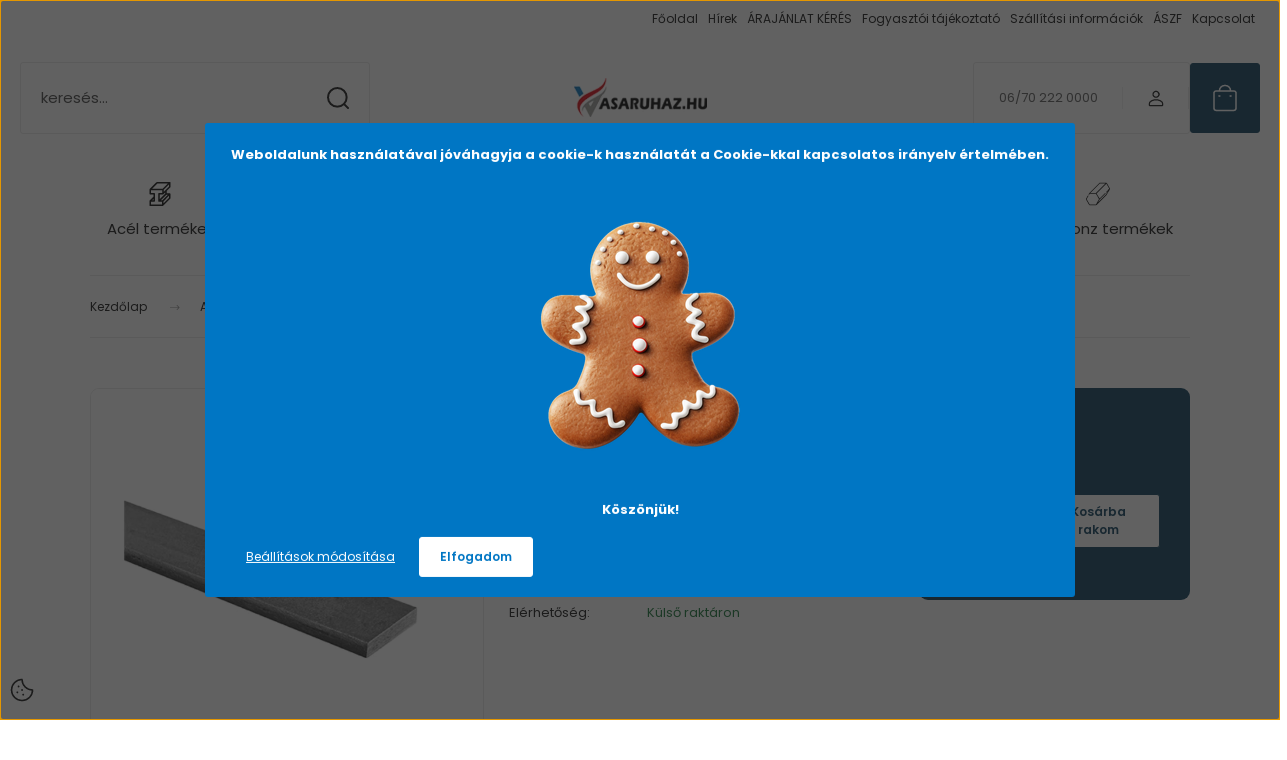

--- FILE ---
content_type: text/html; charset=UTF-8
request_url: https://vasaruhaz.hu/laposacel-806-2705
body_size: 34023
content:
<!DOCTYPE html>
<html lang="hu" dir="ltr">
<head>
    <title>Laposacél 80*6</title>
    <meta charset="utf-8">
    <meta name="keywords" content="laposvas, laposacél, vas lapos">
    <meta name="description" content="Laposacél 80*6 (szál, 6m.) a Laposacél kategóriában - most 11.933 Ft-os áron elérhető.">
    <meta name="robots" content="index, follow">
    <link rel="image_src" href="https://vasaruhaz.cdn.shoprenter.hu/custom/vasaruhaz/image/data/T%C3%B6m%C3%B6r%20anyagok/3126447.jpg.webp?lastmod=1707895458.1765440362">
    <meta property="og:title" content="Laposacél 80*6 (szál, 6m.)" />
    <meta property="og:type" content="product" />
    <meta property="og:url" content="https://vasaruhaz.hu/laposacel-806-2705" />
    <meta property="og:image" content="https://vasaruhaz.cdn.shoprenter.hu/custom/vasaruhaz/image/cache/w955h500/T%C3%B6m%C3%B6r%20anyagok/3126447.jpg.webp?lastmod=1707895458.1765440362" />
    <meta property="og:description" content="Az ár egy szál (6 m.) termékre vonatkozik!" />
    <link href="https://vasaruhaz.cdn.shoprenter.hu/custom/vasaruhaz/image/data/ckeditor/kislogopng2.png?lastmod=1577259324.1765440362" rel="icon" />
    <link href="https://vasaruhaz.cdn.shoprenter.hu/custom/vasaruhaz/image/data/ckeditor/kislogopng2.png?lastmod=1577259324.1765440362" rel="apple-touch-icon" />
    <base href="https://vasaruhaz.hu:443" />
    <meta name="google-site-verification" content="sinVCZEe3d0Qx7fweREufB-NVELaJJkTFCqVEh8KSao" />

    <meta name="viewport" content="width=device-width, initial-scale=1">
            <style>
            :root {

--global-color: #0A3E5C;
--bs-body-bg: #FFFFFF;
--highlight-color: #0076c4;
--price-special-color: #e5081a;

--corner_10: 3px;
--corner_30: calc(var(--corner_10) * 3);
--corner_50: calc(var(--corner_10) * 5);


    
                        --text-on-primary: rgb(255,255,255);
            --rgb-text-on-primary: 255,255,255;
                            --tick-on-primary: url("data:image/svg+xml,%3csvg xmlns='http://www.w3.org/2000/svg' viewBox='0 0 20 20'%3e%3cpath fill='none' stroke='%23FFFFFF' stroke-linecap='round' stroke-linejoin='round' stroke-width='3' d='m6 10 3 3 6-6'/%3e%3c/svg%3e");
                                        --select-arrow-on-primary: url("data:image/svg+xml,%3Csvg xmlns='http://www.w3.org/2000/svg' viewBox='0 0 16 16'%3E%3Cpath fill='none' opacity='0.5' stroke='%23FFFFFF' stroke-linecap='round' stroke-linejoin='round' stroke-width='2' d='m2 5 6 6 6-6'/%3E%3C/svg%3E");
                                        --radio-on-primary: url("data:image/svg+xml,%3Csvg xmlns='http://www.w3.org/2000/svg' viewBox='-4 -4 8 8'%3E%3Ccircle r='2' fill='%23FFFFFF'/%3E%3C/svg%3E");
                        
                        --text-on-body-bg: rgb(20,20,20);
            --rgb-text-on-body-bg: 20,20,20;
                            --tick-on-body-bg: url("data:image/svg+xml,%3csvg xmlns='http://www.w3.org/2000/svg' viewBox='0 0 20 20'%3e%3cpath fill='none' stroke='%23141414' stroke-linecap='round' stroke-linejoin='round' stroke-width='3' d='m6 10 3 3 6-6'/%3e%3c/svg%3e");
                                        --select-arrow-on-body-bg: url("data:image/svg+xml,%3Csvg xmlns='http://www.w3.org/2000/svg' viewBox='0 0 16 16'%3E%3Cpath fill='none' opacity='0.5' stroke='%23141414' stroke-linecap='round' stroke-linejoin='round' stroke-width='2' d='m2 5 6 6 6-6'/%3E%3C/svg%3E");
                                        --radio-on-body-bg: url("data:image/svg+xml,%3Csvg xmlns='http://www.w3.org/2000/svg' viewBox='-4 -4 8 8'%3E%3Ccircle r='2' fill='%23141414'/%3E%3C/svg%3E");
                        
                        --text-on-highlight: rgb(255,255,255);
            --rgb-text-on-highlight: 255,255,255;
                            --tick-on-highlight: url("data:image/svg+xml,%3csvg xmlns='http://www.w3.org/2000/svg' viewBox='0 0 20 20'%3e%3cpath fill='none' stroke='%23FFFFFF' stroke-linecap='round' stroke-linejoin='round' stroke-width='3' d='m6 10 3 3 6-6'/%3e%3c/svg%3e");
                                                
                        --text-on-price_special: rgb(255,255,255);
            --rgb-text-on-price_special: 255,255,255;
                                                
}        </style>
        <link rel="preconnect" href="https://fonts.gstatic.com" />
<link rel="preload" as="style" href="https://fonts.googleapis.com/css2?family=Playfair+Display:ital,wght@0,400..900;1,400..900&family=Poppins:ital,wght@0,400;0,600;0,700;1,400;1,600;1,700&display=swap" />
<link rel="stylesheet" href="https://fonts.googleapis.com/css2?family=Playfair+Display:ital,wght@0,400..900;1,400..900&family=Poppins:ital,wght@0,400;0,600;0,700;1,400;1,600;1,700&display=swap" media="print" onload="this.media='all'" />
<noscript>
    <link rel="stylesheet" href="https://fonts.googleapis.com/css2?family=Playfair+Display:ital,wght@0,400..900;1,400..900&family=Poppins:ital,wght@0,400;0,600;0,700;1,400;1,600;1,700&display=swap" />
</noscript>        <link rel="stylesheet" href="https://vasaruhaz.cdn.shoprenter.hu/catalog/view/theme/budapest_global/minified/template/assets/base.css?v=1750323653.1770077214.vasaruhaz">
        <link rel="stylesheet" href="https://vasaruhaz.cdn.shoprenter.hu/catalog/view/theme/budapest_global/minified/template/assets/component-slick.css?v=1711983033.1770077214.vasaruhaz">
        <link rel="stylesheet" href="https://vasaruhaz.cdn.shoprenter.hu/catalog/view/theme/budapest_global/minified/template/assets/product-card.css?v=1750323121.1770077214.vasaruhaz">
        <style>
            *,
            *::before,
            *::after {
                box-sizing: border-box;
            }

            h1, .h1 {
                font-weight: 900;
                font-size: 1.5625rem;
            }
            @media (min-width: 1200px) {
                h1, .h1 {
                    font-size: 2.625rem;
                }
            }
        </style>
                    <style>.edit-link {position: absolute;top: 0;right: 0;opacity: 0;width: 30px;height: 30px;font-size: 16px;color: #111111 !important;display: flex;justify-content: center;align-items: center;border: 1px solid rgba(0, 0, 0, 0.8);transition: none;background: rgba(255, 255, 255, 0.5);z-index: 1030;pointer-events: all;}.module-editable {position: relative;}.page-head-title:hover > .edit-link, .module-editable:hover > .edit-link, .product-card:hover .edit-link {opacity: 1;}.page-head-title:hover > .edit-link:hover, .module-editable:hover > .edit-link:hover, .product-card:hover .edit-link:hover {background: rgba(255, 255, 255, 1);}</style>
                                    
                <link href="https://vasaruhaz.hu/laposacel-806-2705" rel="canonical">
    

        <script>
        window.nonProductQuality = 80;
    </script>
    <script src="https://vasaruhaz.cdn.shoprenter.hu/catalog/view/javascript/vendor/jquery/3.7.1/js/jquery.min.js?v=1706895543"></script>

                
        <!-- Header JavaScript codes -->
            <link rel="preload" href="https://vasaruhaz.cdn.shoprenter.hu/web/compiled/js/base.js?v=1770104216" as="script" />
        <script src="https://vasaruhaz.cdn.shoprenter.hu/web/compiled/js/base.js?v=1770104216" defer></script>
                    <link rel="preload" href="https://vasaruhaz.cdn.shoprenter.hu/web/compiled/js/fragment_loader.js?v=1770104217" as="script" />
        <script src="https://vasaruhaz.cdn.shoprenter.hu/web/compiled/js/fragment_loader.js?v=1770104217" defer></script>
                    <link rel="preload" href="https://vasaruhaz.cdn.shoprenter.hu/web/compiled/js/nanobar.js?v=1770104217" as="script" />
        <script src="https://vasaruhaz.cdn.shoprenter.hu/web/compiled/js/nanobar.js?v=1770104217" defer></script>
                    <!-- Header jQuery onLoad scripts -->
    <script>var BASEURL='https://vasaruhaz.hu';Currency={"symbol_left":"","symbol_right":" Ft","decimal_place":0,"decimal_point":",","thousand_point":".","currency":"HUF","value":1};var ShopRenter=ShopRenter||{};ShopRenter.product={"id":2705,"sku":"05087","currency":"HUF","unitName":"sz\u00e1l\/ 6 m.","price":11933.43,"name":"Laposac\u00e9l 80*6 (sz\u00e1l, 6m.)","brand":"","currentVariant":[],"parent":{"id":2705,"sku":"05087","unitName":"sz\u00e1l\/ 6 m.","price":11933.43,"name":"Laposac\u00e9l 80*6 (sz\u00e1l, 6m.)"}};$(document).ready(function(){});window.addEventListener('load',function(){});</script><script src="https://vasaruhaz.cdn.shoprenter.hu/web/compiled/js/vue/manifest.bundle.js?v=1770104214"></script><script>var ShopRenter=ShopRenter||{};ShopRenter.onCartUpdate=function(callable){document.addEventListener('cartChanged',callable)};ShopRenter.onItemAdd=function(callable){document.addEventListener('AddToCart',callable)};ShopRenter.onItemDelete=function(callable){document.addEventListener('deleteCart',callable)};ShopRenter.onSearchResultViewed=function(callable){document.addEventListener('AuroraSearchResultViewed',callable)};ShopRenter.onSubscribedForNewsletter=function(callable){document.addEventListener('AuroraSubscribedForNewsletter',callable)};ShopRenter.onCheckoutInitiated=function(callable){document.addEventListener('AuroraCheckoutInitiated',callable)};ShopRenter.onCheckoutShippingInfoAdded=function(callable){document.addEventListener('AuroraCheckoutShippingInfoAdded',callable)};ShopRenter.onCheckoutPaymentInfoAdded=function(callable){document.addEventListener('AuroraCheckoutPaymentInfoAdded',callable)};ShopRenter.onCheckoutOrderConfirmed=function(callable){document.addEventListener('AuroraCheckoutOrderConfirmed',callable)};ShopRenter.onCheckoutOrderPaid=function(callable){document.addEventListener('AuroraOrderPaid',callable)};ShopRenter.onCheckoutOrderPaidUnsuccessful=function(callable){document.addEventListener('AuroraOrderPaidUnsuccessful',callable)};ShopRenter.onProductPageViewed=function(callable){document.addEventListener('AuroraProductPageViewed',callable)};ShopRenter.onMarketingConsentChanged=function(callable){document.addEventListener('AuroraMarketingConsentChanged',callable)};ShopRenter.onCustomerRegistered=function(callable){document.addEventListener('AuroraCustomerRegistered',callable)};ShopRenter.onCustomerLoggedIn=function(callable){document.addEventListener('AuroraCustomerLoggedIn',callable)};ShopRenter.onCustomerUpdated=function(callable){document.addEventListener('AuroraCustomerUpdated',callable)};ShopRenter.onCartPageViewed=function(callable){document.addEventListener('AuroraCartPageViewed',callable)};ShopRenter.customer={"userId":0,"userClientIP":"3.14.248.38","userGroupId":8,"customerGroupTaxMode":"gross","customerGroupPriceMode":"gross_net_tax","email":"","phoneNumber":"","name":{"firstName":"","lastName":""}};ShopRenter.theme={"name":"budapest_global","family":"budapest","parent":""};ShopRenter.shop={"name":"vasaruhaz","locale":"hu","currency":{"code":"HUF","rate":1},"domain":"vasaruhaz.myshoprenter.hu"};ShopRenter.page={"route":"product\/product","queryString":"laposacel-806-2705"};ShopRenter.formSubmit=function(form,callback){callback();};let loadedAsyncScriptCount=0;function asyncScriptLoaded(position){loadedAsyncScriptCount++;if(position==='body'){if(document.querySelectorAll('.async-script-tag').length===loadedAsyncScriptCount){if(/complete|interactive|loaded/.test(document.readyState)){document.dispatchEvent(new CustomEvent('asyncScriptsLoaded',{}));}else{document.addEventListener('DOMContentLoaded',()=>{document.dispatchEvent(new CustomEvent('asyncScriptsLoaded',{}));});}}}}</script><script type="text/javascript"async class="async-script-tag"onload="asyncScriptLoaded('header')"src="https://static2.rapidsearch.dev/resultpage.js?shop=vasaruhaz.shoprenter.hu"></script><script type="text/javascript"async class="async-script-tag"onload="asyncScriptLoaded('header')"src="https://onsite.optimonk.com/script.js?account=180088"></script><script type="text/javascript"src="https://vasaruhaz.cdn.shoprenter.hu/web/compiled/js/vue/customerEventDispatcher.bundle.js?v=1770104214"></script><!--Custom header scripts--><script id="barat_hud_sr_script">var hst=document.createElement("script");hst.src="//admin.fogyasztobarat.hu/h-api.js";hst.type="text/javascript";hst.setAttribute("data-id","7EEHG4OV");hst.setAttribute("id","fbarat");var hs=document.getElementById("barat_hud_sr_script");hs.parentNode.insertBefore(hst,hs);</script><script>(function(w,d,s,l,i){w[l]=w[l]||[];w[l].push({'gtm.start':new Date().getTime(),event:'gtm.js'});var f=d.getElementsByTagName(s)[0],j=d.createElement(s),dl=l!='dataLayer'?'&l='+l:'';j.async=true;j.src='https://www.googletagmanager.com/gtm.js?id='+i+dl;f.parentNode.insertBefore(j,f);})(window,document,'script','dataLayer','GTM-WX59GFQ');</script>                <script>window["bp"]=window["bp"]||function(){(window["bp"].q=window["bp"].q||[]).push(arguments);};window["bp"].l=1*new Date();scriptElement=document.createElement("script");firstScript=document.getElementsByTagName("script")[0];scriptElement.async=true;scriptElement.src='https://pixel.barion.com/bp.js';firstScript.parentNode.insertBefore(scriptElement,firstScript);window['barion_pixel_id']=' BP-PREt8FsNJ2-16';bp('init','addBarionPixelId',' BP-PREt8FsNJ2-16');</script><noscript>
    <img height="1" width="1" style="display:none" alt="Barion Pixel" src="https://pixel.barion.com/a.gif?ba_pixel_id=' BP-PREt8FsNJ2-16'&ev=contentView&noscript=1">
</noscript>

            
            <script>window.dataLayer=window.dataLayer||[];function gtag(){dataLayer.push(arguments)};var ShopRenter=ShopRenter||{};ShopRenter.config=ShopRenter.config||{};ShopRenter.config.googleConsentModeDefaultValue="granted";</script>                        <script type="text/javascript" src="https://vasaruhaz.cdn.shoprenter.hu/web/compiled/js/vue/googleConsentMode.bundle.js?v=1770104214"></script>

            <!-- Facebook Pixel Code -->
<script>
  !function(f,b,e,v,n,t,s)
  {if(f.fbq)return;n=f.fbq=function(){n.callMethod?
  n.callMethod.apply(n,arguments):n.queue.push(arguments)};
  if(!f._fbq)f._fbq=n;n.push=n;n.loaded=!0;n.version='2.0';
  n.queue=[];t=b.createElement(e);t.async=!0;
  t.src=v;s=b.getElementsByTagName(e)[0];
  s.parentNode.insertBefore(t,s)}(window, document,'script',
  'https://connect.facebook.net/en_US/fbevents.js');
  fbq('consent', 'revoke');
fbq('init', '777139045830065');
  fbq('track', 'PageView');
document.addEventListener('AuroraProductPageViewed', function(auroraEvent) {
                    fbq('track', 'ViewContent', {
                        content_type: 'product',
                        content_ids: [auroraEvent.detail.product.id.toString()],
                        value: parseFloat(auroraEvent.detail.product.grossUnitPrice),
                        currency: auroraEvent.detail.product.currency
                    }, {
                        eventID: auroraEvent.detail.event.id
                    });
                });
document.addEventListener('AuroraAddedToCart', function(auroraEvent) {
    var fbpId = [];
    var fbpValue = 0;
    var fbpCurrency = '';

    auroraEvent.detail.products.forEach(function(item) {
        fbpValue += parseFloat(item.grossUnitPrice) * item.quantity;
        fbpId.push(item.id);
        fbpCurrency = item.currency;
    });


    fbq('track', 'AddToCart', {
        content_ids: fbpId,
        content_type: 'product',
        value: fbpValue,
        currency: fbpCurrency
    }, {
        eventID: auroraEvent.detail.event.id
    });
})
window.addEventListener('AuroraMarketingCookie.Changed', function(event) {
            let consentStatus = event.detail.isAccepted ? 'grant' : 'revoke';
            if (typeof fbq === 'function') {
                fbq('consent', consentStatus);
            }
        });
</script>
<noscript><img height="1" width="1" style="display:none"
  src="https://www.facebook.com/tr?id=777139045830065&ev=PageView&noscript=1"
/></noscript>
<!-- End Facebook Pixel Code -->

            <!-- Google Tag Manager -->
<script>(function(w,d,s,l,i){w[l]=w[l]||[];w[l].push({'gtm.start':
new Date().getTime(),event:'gtm.js'});var f=d.getElementsByTagName(s)[0],
j=d.createElement(s),dl=l!='dataLayer'?'&l='+l:'';j.async=true;j.src=
'https://www.googletagmanager.com/gtm.js?id='+i+dl;f.parentNode.insertBefore(j,f);
})(window,document,'script','dataLayer','GTM-WX59GFQ');</script>
<!-- End Google Tag Manager -->
            

            
                <!--Global site tag(gtag.js)--><script async src="https://www.googletagmanager.com/gtag/js?id=G-D4GB4WTX4S"></script><script>window.dataLayer=window.dataLayer||[];function gtag(){dataLayer.push(arguments);}
gtag('js',new Date());gtag('config','G-D4GB4WTX4S');gtag('config','AW-808037132',{"allow_enhanced_conversions":true});</script>                                <script type="text/javascript" src="https://vasaruhaz.cdn.shoprenter.hu/web/compiled/js/vue/GA4EventSender.bundle.js?v=1770104214"></script>

    
    
</head>
<body id="body" class="page-body product-page-body budapest_global-body" role="document">
<script>ShopRenter.theme.breakpoints={'xs':0,'sm':576,'md':768,'lg':992,'xl':1200,'xxl':1400}</script><!--Google Tag Manager(noscript)--><noscript><iframe src="https://www.googletagmanager.com/ns.html?id=GTM-WX59GFQ"
height="0"width="0"style="display:none;visibility:hidden"></iframe></noscript><!--End Google Tag Manager(noscript)--><div id="fb-root"></div><script>(function(d,s,id){var js,fjs=d.getElementsByTagName(s)[0];if(d.getElementById(id))return;js=d.createElement(s);js.id=id;js.src="//connect.facebook.net/hu_HU/sdk/xfbml.customerchat.js#xfbml=1&version=v2.12&autoLogAppEvents=1";fjs.parentNode.insertBefore(js,fjs);}(document,"script","facebook-jssdk"));</script>
                    

    <div class="nanobar-cookie-icon js-hidden-nanobar-button">
        <svg xmlns="http://www.w3.org/2000/svg" width="24" height="24" viewBox="0 0 24 24" fill="none">
    <path d="M7.38066 14.1465C7.33069 14.1463 7.28277 14.1663 7.24765 14.2018C7.21254 14.2374 7.19318 14.2856 7.19392 14.3355C7.19431 14.4398 7.27873 14.5242 7.383 14.5246C7.45055 14.5242 7.51275 14.4878 7.54616 14.4291C7.57957 14.3704 7.57913 14.2983 7.54499 14.24C7.51086 14.1817 7.44821 14.146 7.38066 14.1465" stroke="currentColor" stroke-width="1.5" stroke-linecap="round" stroke-linejoin="round"/>
    <path d="M8.54765 8.31052C8.49768 8.31039 8.44976 8.33035 8.41464 8.36591C8.37953 8.40146 8.36017 8.44963 8.36091 8.49959C8.3613 8.60386 8.44573 8.68828 8.54999 8.68867C8.65441 8.68803 8.73854 8.60285 8.7379 8.49843C8.73726 8.394 8.65208 8.30987 8.54765 8.31052" stroke="currentColor" stroke-width="1.5" stroke-linecap="round" stroke-linejoin="round"/>
    <path d="M13.2166 16.4804C13.1666 16.4803 13.1187 16.5003 13.0836 16.5358C13.0485 16.5714 13.0291 16.6196 13.0299 16.6695C13.0302 16.7738 13.1147 16.8582 13.2189 16.8586C13.3234 16.8579 13.4075 16.7728 13.4068 16.6683C13.4062 16.5639 13.321 16.4798 13.2166 16.4804" stroke="currentColor" stroke-width="1.5" stroke-linecap="round" stroke-linejoin="round"/>
    <path d="M12.0486 11.8105C11.9987 11.8104 11.9507 11.8304 11.9156 11.8659C11.8805 11.9015 11.8611 11.9496 11.8619 11.9996C11.8623 12.1039 11.9467 12.1883 12.051 12.1887C12.1185 12.1883 12.1807 12.1518 12.2141 12.0931C12.2475 12.0344 12.2471 11.9623 12.213 11.904C12.1788 11.8458 12.1162 11.8101 12.0486 11.8105" stroke="currentColor" stroke-width="1.5" stroke-linecap="round" stroke-linejoin="round"/>
    <path fill-rule="evenodd" clip-rule="evenodd" d="M12.0503 1.49609C12.0503 7.2975 16.7532 12.0005 22.5547 12.0005C22.5547 17.8019 17.8517 22.5048 12.0503 22.5048C6.24887 22.5048 1.5459 17.8019 1.5459 12.0005C1.5459 6.19906 6.24887 1.49609 12.0503 1.49609Z" stroke="currentColor" stroke-width="1.5" stroke-linecap="round" stroke-linejoin="round"/>
</svg>
    </div>
<!-- cached --><div class="nanobar-cookie-box nanobar position-fixed w-100 js-nanobar-first-login">
    <div class="container nanobar__container">
        <div class="row nanobar__container-row flex-column flex-sm-row align-items-center">
            <div class="nanobar__text col-12">
                                <div><p style="text-align: center;"><strong>Weboldalunk használatával jóváhagyja a cookie-k használatát a Cookie-kkal kapcsolatos irányelv értelmében.</strong>
</p>
<p style="text-align: center;">
	<img alt="" src="https://vasaruhaz.hu/custom/vasaruhaz/image/cache/w205h300q80np1/ckeditor/cookie.png" style="width: 205px; height: 300px;" />
</p>
<p style="text-align: center;"><strong>Köszönjük!</strong>
</p></div>
            </div>
            <div class="nanobar__buttons col-12">
                <button class="btn btn-link js-nanobar-settings-button">
                    Beállítások módosítása
                </button>
                <button class="btn btn-primary nanobar-btn js-nanobar-close-cookies" data-button-save-text="Beállítások mentése">
                    Elfogadom
                </button>
            </div>
        </div>
        <div class="nanobar__cookies js-nanobar-cookies flex-column flex-sm-row text-start" style="display: none;">
            <div class="form-check">
                <input class="form-check-input" type="checkbox" name="required_cookies" disabled checked />
                <label class="form-check-label">
                    Szükséges cookie-k
                    <div class="cookies-help-text">
                        Ezek a cookie-k segítenek abban, hogy a webáruház használható és működőképes legyen.
                    </div>
                </label>
            </div>
            <div class="form-check">
                <input id="marketing_cookies" class="form-check-input js-nanobar-marketing-cookies" type="checkbox" name="marketing_cookies"
                     checked />
                <label class="form-check-label" for="marketing_cookies" >
                    Marketing cookie-k
                    <div class="cookies-help-text">
                        Ezeket a cookie-k segítenek abban, hogy az Ön érdeklődési körének megfelelő reklámokat és termékeket jelenítsük meg a webáruházban.
                    </div>
                </label>
            </div>
        </div>
    </div>
</div>

<script>
    (function ($) {
        $(document).ready(function () {
            new AuroraNanobar.FirstLogNanobarCheckbox(jQuery('.js-nanobar-first-login'), 'modal');
        });
    })(jQuery);
</script>
<!-- /cached -->

        
                    <div class="layout-wrapper">
                                                            <div id="section-header" class="section-wrapper ">
    
        
    <link rel="stylesheet" href="https://vasaruhaz.cdn.shoprenter.hu/catalog/view/theme/budapest_global/minified/template/assets/header.css?v=1726589168.1770077214.vasaruhaz">
    <div class="header">
        
        <div class="header-top d-none d-lg-flex">
            <div class="container-wide header-top-row">
                    <!-- cached -->
<ul class="list-unstyled headermenu-list">
                <li class="headermenu-list__item nav-item">
            <a
                href="https://vasaruhaz.hu"
                target="_self"
                class="nav-link"
                title="Főoldal"
            >
                Főoldal
            </a>
                    </li>
            <li class="headermenu-list__item nav-item">
            <a
                href="https://vasaruhaz.hu/hirek_1"
                target="_self"
                class="nav-link"
                title="Hírek"
            >
                Hírek
            </a>
                    </li>
            <li class="headermenu-list__item nav-item">
            <a
                href="https://vasaruhaz.hu/arajanlat_kerese"
                target="_self"
                class="nav-link"
                title="ÁRAJÁNLAT KÉRÉS"
            >
                ÁRAJÁNLAT KÉRÉS
            </a>
                    </li>
            <li class="headermenu-list__item nav-item">
            <a
                href="https://vasaruhaz.hu/vasarlasi_feltetelek_5"
                target="_self"
                class="nav-link"
                title="Fogyasztói tájékoztató"
            >
                Fogyasztói tájékoztató
            </a>
                    </li>
            <li class="headermenu-list__item nav-item">
            <a
                href="https://vasaruhaz.hu/szallitas_6"
                target="_self"
                class="nav-link"
                title="Szállítási információk"
            >
                Szállítási információk
            </a>
                    </li>
            <li class="headermenu-list__item nav-item">
            <a
                href="https://vasaruhaz.hu/aszf"
                target="_self"
                class="nav-link"
                title="ÁSZF"
            >
                ÁSZF
            </a>
                    </li>
            <li class="headermenu-list__item nav-item">
            <a
                href="https://vasaruhaz.hu/index.php?route=information/contact"
                target="_self"
                class="nav-link"
                title="Kapcsolat"
            >
                Kapcsolat
            </a>
                    </li>
    </ul>

    <!-- /cached -->
                    
                    
            </div>
        </div>
        <div class="header-middle">
            <div class="container-wide header-middle-container">
                <div class="header-middle-row">
                                            <div id="js-mobile-navbar" class="d-flex d-lg-none">
                            <button id="js-hamburger-icon" class="d-flex-center btn btn-primary" aria-label="mobile menu">
                                <span class="hamburger-icon position-relative">
                                    <span class="hamburger-icon-line position-absolute line-1"></span>
                                    <span class="hamburger-icon-line position-absolute line-2"></span>
                                    <span class="hamburger-icon-line position-absolute line-3"></span>
                                </span>
                            </button>
                        </div>
                                            <div class="header-navbar-search">
                                                            <div class="dropdown search-module d-flex header-navbar-top-right-item">
                                    <div class="input-group">
                                        <input class="search-module__input form-control form-control-lg disableAutocomplete" type="text" placeholder="keresés..." value=""
                                               id="filter_keyword"
                                               onclick="this.value=(this.value==this.defaultValue)?'':this.value;"/>
                                        <span class="search-button-append d-flex position-absolute h-100">
                                            <button class="btn" type="button" onclick="moduleSearch();" aria-label="Keresés">
                                                <svg xmlns="http://www.w3.org/2000/svg" width="22" height="22" viewBox="0 0 22 22" fill="none">
    <path d="M21 21L16.9375 16.9375M10.3338 19.6675C5.17875 19.6675 1 15.4888 1 10.3338C1 5.17875 5.17875 1 10.3338 1C15.4888 1 19.6675 5.17875 19.6675 10.3338C19.6675 15.4888 15.4888 19.6675 10.3338 19.6675Z" stroke="currentColor" stroke-width="2" stroke-linecap="round" stroke-linejoin="round"/>
</svg>
                                            </button>
                                        </span>
                                    </div>
                                    <input type="hidden" id="filter_description" value="0"/>
                                    <input type="hidden" id="search_shopname" value="vasaruhaz"/>
                                    <div id="results" class="dropdown-menu search-results"></div>
                                </div>
                                                    </div>


                        <a href="/" class="header-logo" title="Kezdőlap">
                                                            <img
    src='https://vasaruhaz.cdn.shoprenter.hu/custom/vasaruhaz/image/cache/w150h40/ckeditor/vasaruhaz_logo_150_40.png.webp?lastmod=0.1765440362'

    
            width="150"
    
            height="40"
    
            class="header-logo-img"
    
    
    alt="Vasáruház"

    
    
    />

                                                    </a>


                    <div class="header-middle-right">
                        <div class="header-middle-right-wrapper d-flex align-items-center">
                                                    <a class="header-middle__phone d-none d-lg-block position-relative" href="tel:06/70 222 0000">06/70 222 0000</a>
                                                                                                            <div id="header-middle-login" class="header-middle-right-box d-none d-lg-flex position-relative">
                                    <ul class="list-unstyled login-list">
                                                                                    <li class="nav-item">
                                                <a class="nav-link header-middle-right-box-link" href="index.php?route=account/login" title="Belépés / Regisztráció">
                                                    <span class="header-user-icon">
                                                        <svg xmlns="http://www.w3.org/2000/svg" width="19" height="20" viewBox="0 0 19 20" fill="none">
    <path fill-rule="evenodd" clip-rule="evenodd" d="M11.9749 2.52513C13.3417 3.89197 13.3417 6.10804 11.9749 7.47488C10.6081 8.84172 8.39199 8.84172 7.02515 7.47488C5.65831 6.10804 5.65831 3.89197 7.02515 2.52513C8.39199 1.15829 10.6081 1.15829 11.9749 2.52513Z" stroke="currentColor" stroke-width="1.5" stroke-linecap="round" stroke-linejoin="round"/>
    <path fill-rule="evenodd" clip-rule="evenodd" d="M1.5 16.5V17.5C1.5 18.052 1.948 18.5 2.5 18.5H16.5C17.052 18.5 17.5 18.052 17.5 17.5V16.5C17.5 13.474 13.548 11.508 9.5 11.508C5.452 11.508 1.5 13.474 1.5 16.5Z" stroke="currentColor" stroke-width="1.5" stroke-linecap="round" stroke-linejoin="round"/>
</svg>
                                                    </span>
                                                </a>
                                            </li>
                                                                            </ul>
                                </div>
                                                    
                                                        <div id="header-middle-wishlist" class="header-middle-right-box d-none d-lg-flex position-relative">
                                <hx:include src="/_fragment?_path=_format%3Dhtml%26_locale%3Den%26_controller%3Dmodule%252Fwishlist&amp;_hash=mkQY%2BGE2owzI1SDDu1JHTKLFR0EkyjEfBh5rizddd8Q%3D"></hx:include>
                            </div>
                                                </div>
                        <div id="js-cart" class="header-middle-right-box position-relative">
                            <hx:include src="/_fragment?_path=_format%3Dhtml%26_locale%3Den%26_controller%3Dmodule%252Fcart&amp;_hash=mLf79l5VGT2JTU4byPCX7DZkk3zNwR7M4mvkLySAlDQ%3D"></hx:include>
                        </div>
                    </div>
                </div>
            </div>
        </div>
        <div class="header-bottom d-none d-lg-block">
            <div class="container-wide">
                    <div id="module_category_wrapper" class="module-category-wrapper">
        <div
            id="category"
            class="module content-module header-position category-module">
                        <div class="module-body">
                            <div id="category-nav">
            


<ul class="list-unstyled category category-menu sf-menu sf-horizontal cached">
    <li id="cat_101" class="nav-item item category-list module-list parent even">
    <a href="https://vasaruhaz.hu/acel-101" class="nav-link">
                                            <img
    src='https://vasaruhaz.cdn.shoprenter.hu/custom/vasaruhaz/image/cache/w24h24/menupiktogramok/acelpikto.svg?lastmod=0.1765440362'

    
            width="24"
    
            height="24"
    
    
    
    alt=""

    
    
    />

                Acél termékek
    </a>
            <ul class="list-unstyled flex-column children"><li id="cat_107" class="nav-item item category-list module-list even">
    <a href="https://vasaruhaz.hu/acel-101/vas-zartszelveny-107" class="nav-link">
                Acél zártszelvény
    </a>
    </li><li id="cat_114" class="nav-item item category-list module-list odd">
    <a href="https://vasaruhaz.hu/acel-101/acelcso-114" class="nav-link">
                Acélcső
    </a>
    </li><li id="cat_149" class="nav-item item category-list module-list even">
    <a href="https://vasaruhaz.hu/acel-101/acelgerendak-149" class="nav-link">
                Acélgerendák
    </a>
    </li><li id="cat_102" class="nav-item item category-list module-list odd">
    <a href="https://vasaruhaz.hu/acel-101/acellemez-102" class="nav-link">
                Acéllemez
    </a>
    </li><li id="cat_144" class="nav-item item category-list module-list even">
    <a href="https://vasaruhaz.hu/acel-101/betonacel-144" class="nav-link">
                Betonacél
    </a>
    </li><li id="cat_1131" class="nav-item item category-list module-list odd">
    <a href="https://vasaruhaz.hu/acel-101/cor-ten-lemezek-1131" class="nav-link">
                Cor-Ten® lemez
    </a>
    </li><li id="cat_150" class="nav-item item category-list module-list even">
    <a href="https://vasaruhaz.hu/acel-101/hegesztett-betonhalo-150" class="nav-link">
                Hegesztett betonháló
    </a>
    </li><li id="cat_137" class="nav-item item category-list module-list odd">
    <a href="https://vasaruhaz.hu/acel-101/koracel-137" class="nav-link">
                Köracél
    </a>
    </li><li id="cat_134" class="nav-item item category-list module-list even">
    <a href="https://vasaruhaz.hu/acel-101/vas-laposacel-134" class="nav-link">
                Laposacél
    </a>
    </li><li id="cat_1284" class="nav-item item category-list module-list odd">
    <a href="https://vasaruhaz.hu/acel-101/mangorolt-szalanyagok-1284" class="nav-link">
                Mángorolt szálanyagok
    </a>
    </li><li id="cat_136" class="nav-item item category-list module-list even">
    <a href="https://vasaruhaz.hu/acel-101/vas-negyzetacel-136" class="nav-link">
                Négyzetacél
    </a>
    </li><li id="cat_135" class="nav-item item category-list module-list odd">
    <a href="https://vasaruhaz.hu/acel-101/vas-szogacel-135" class="nav-link">
                Szögacél
    </a>
    </li><li id="cat_139" class="nav-item item category-list module-list even">
    <a href="https://vasaruhaz.hu/acel-101/t-acel-139" class="nav-link">
                T-acél
    </a>
    </li><li id="cat_1623" class="nav-item item category-list module-list odd">
    <a href="https://vasaruhaz.hu/acel-101/acel_vagas" class="nav-link">
                Acél termékek darabolása
    </a>
    </li></ul>
    </li><li id="cat_899" class="nav-item item category-list module-list odd">
    <a href="https://vasaruhaz.hu/akcios-termekek-899" class="nav-link">
                                            <img
    src='https://vasaruhaz.cdn.shoprenter.hu/custom/vasaruhaz/image/cache/w24h24/menupiktogramok/akciospikto.svg?lastmod=0.1765440362'

    
            width="24"
    
            height="24"
    
    
    
    alt=""

    
    
    />

                Akciós termékek
    </a>
    </li><li id="cat_103" class="nav-item item category-list module-list parent even">
    <a href="https://vasaruhaz.hu/aluminium-103" class="nav-link">
                                            <img
    src='https://vasaruhaz.cdn.shoprenter.hu/custom/vasaruhaz/image/cache/w24h24/menupiktogramok/alupikto.svg?lastmod=0.1765440362'

    
            width="24"
    
            height="24"
    
    
    
    alt=""

    
    
    />

                Alumínium termékek
    </a>
            <ul class="list-unstyled flex-column children"><li id="cat_108" class="nav-item item category-list module-list even">
    <a href="https://vasaruhaz.hu/aluminium-103/aluminium-l-profil" class="nav-link">
                Alumínium &quot;L&quot; profil
    </a>
    </li><li id="cat_109" class="nav-item item category-list module-list odd">
    <a href="https://vasaruhaz.hu/aluminium-103/aluminiumtprofil" class="nav-link">
                Alumínium &quot;T&quot; profil
    </a>
    </li><li id="cat_110" class="nav-item item category-list module-list even">
    <a href="https://vasaruhaz.hu/aluminium-103/aluminium-u-profil" class="nav-link">
                Alumínium &quot;U&quot; profil
    </a>
    </li><li id="cat_106" class="nav-item item category-list module-list odd">
    <a href="https://vasaruhaz.hu/aluminium-103/aluminium-cso-106" class="nav-link">
                Alumínium cső
    </a>
    </li><li id="cat_1644" class="nav-item item category-list module-list even">
    <a href="https://vasaruhaz.hu/aluminium-103/aluminium-huzalok-1644" class="nav-link">
                Alumínium huzalok
    </a>
    </li><li id="cat_113" class="nav-item item category-list module-list odd">
    <a href="https://vasaruhaz.hu/aluminium-103/aluminium-laposrud" class="nav-link">
                Alumínium laposrúd
    </a>
    </li><li id="cat_104" class="nav-item item category-list module-list even">
    <a href="https://vasaruhaz.hu/aluminium-103/aluminium-lemez-104" class="nav-link">
                Alumínium lemez
    </a>
    </li><li id="cat_112" class="nav-item item category-list module-list odd">
    <a href="https://vasaruhaz.hu/aluminium-103/aluminium-negyzetrud" class="nav-link">
                Alumínium négyzetrúd
    </a>
    </li><li id="cat_115" class="nav-item item category-list module-list even">
    <a href="https://vasaruhaz.hu/aluminium-103/aluminium_rajzos_profil" class="nav-link">
                Alumínium rajzos profil
    </a>
    </li><li id="cat_111" class="nav-item item category-list module-list odd">
    <a href="https://vasaruhaz.hu/aluminium-103/aluminium-rud" class="nav-link">
                Alumínium rúd
    </a>
    </li><li id="cat_1642" class="nav-item item category-list module-list even">
    <a href="https://vasaruhaz.hu/aluminium-103/aluminium-szalag-folia" class="nav-link">
                Alumínium szalagok, fóliák
    </a>
    </li><li id="cat_105" class="nav-item item category-list module-list odd">
    <a href="https://vasaruhaz.hu/aluminium-103/aluminium-zartszelveny-105" class="nav-link">
                Alumínium zártszelvény
    </a>
    </li><li id="cat_1628" class="nav-item item category-list module-list even">
    <a href="https://vasaruhaz.hu/aluminium-103/aluminium-termekek-darabolasa-1628" class="nav-link">
                Alumínium termékek darabolása
    </a>
    </li></ul>
    </li><li id="cat_1543" class="nav-item item category-list module-list parent odd">
    <a href="https://vasaruhaz.hu/lap-lemez-termekek-1543" class="nav-link">
                                            <img
    src='https://vasaruhaz.cdn.shoprenter.hu/custom/vasaruhaz/image/cache/w24h24/menupiktogramok/lemezpikto.svg?lastmod=0.1765440362'

    
            width="24"
    
            height="24"
    
    
    
    alt=""

    
    
    />

                Faipari lemezek
    </a>
            <ul class="list-unstyled flex-column children"><li id="cat_1545" class="nav-item item category-list module-list parent even">
    <a href="https://vasaruhaz.hu/lap-lemez-termekek-1543/dekorativ-lap-1545" class="nav-link">
                Dekoratív lap
    </a>
            <ul class="list-unstyled flex-column children"><li id="cat_1553" class="nav-item item category-list module-list even">
    <a href="https://vasaruhaz.hu/lap-lemez-termekek-1543/dekorativ-lap-1545/alapfolias-mdf-lemez-1553" class="nav-link">
                Alapfóliás MDF lemez
    </a>
    </li><li id="cat_1550" class="nav-item item category-list module-list odd">
    <a href="https://vasaruhaz.hu/lap-lemez-termekek-1543/dekorativ-lap-1545/dekorativ-mdf-hdf-farost-1550" class="nav-link">
                Dekoratív MDF, HDF, farost
    </a>
    </li><li id="cat_1547" class="nav-item item category-list module-list even">
    <a href="https://vasaruhaz.hu/lap-lemez-termekek-1543/dekorativ-lap-1545/laminalt-forgacslap-1547" class="nav-link">
                Laminált forgácslap
    </a>
    </li></ul>
    </li><li id="cat_1555" class="nav-item item category-list module-list odd">
    <a href="https://vasaruhaz.hu/lap-lemez-termekek-1543/dekoritlemez-1555" class="nav-link">
                Dekoritlemez
    </a>
    </li><li id="cat_1557" class="nav-item item category-list module-list parent even">
    <a href="https://vasaruhaz.hu/lap-lemez-termekek-1543/elzaro-1557" class="nav-link">
                Élzáró
    </a>
            <ul class="list-unstyled flex-column children"><li id="cat_1560" class="nav-item item category-list module-list even">
    <a href="https://vasaruhaz.hu/lap-lemez-termekek-1543/elzaro-1557/abs-pmma-elzaro-1560" class="nav-link">
                ABS, PMMA élzáró
    </a>
    </li></ul>
    </li><li id="cat_1582" class="nav-item item category-list module-list odd">
    <a href="https://vasaruhaz.hu/lap-lemez-termekek-1543/furnerozott-lap-1582" class="nav-link">
                Furnérozott lap
    </a>
    </li><li id="cat_1584" class="nav-item item category-list module-list parent even">
    <a href="https://vasaruhaz.hu/lap-lemez-termekek-1543/kompaktlemez-1584" class="nav-link">
                Kompaktlemez
    </a>
            <ul class="list-unstyled flex-column children"><li id="cat_1587" class="nav-item item category-list module-list even">
    <a href="https://vasaruhaz.hu/lap-lemez-termekek-1543/kompaktlemez-1584/belteri-felhasznalas-1587" class="nav-link">
                Beltéri felhasználás
    </a>
    </li><li id="cat_1588" class="nav-item item category-list module-list odd">
    <a href="https://vasaruhaz.hu/lap-lemez-termekek-1543/kompaktlemez-1584/kulteri-felhasznalas-1588" class="nav-link">
                Kültéri felhasználás
    </a>
    </li></ul>
    </li><li id="cat_1591" class="nav-item item category-list module-list odd">
    <a href="https://vasaruhaz.hu/lap-lemez-termekek-1543/konnyitett-szerkezetu-lap-1591" class="nav-link">
                Könnyített szerkezetű lap
    </a>
    </li><li id="cat_1603" class="nav-item item category-list module-list even">
    <a href="https://vasaruhaz.hu/lap-lemez-termekek-1543/konyhai-hatfalpanel-1603" class="nav-link">
                Konyhai hátfalpanel
    </a>
    </li><li id="cat_1592" class="nav-item item category-list module-list odd">
    <a href="https://vasaruhaz.hu/lap-lemez-termekek-1543/lecbetetes-lap-1592" class="nav-link">
                Lécbetétes lap
    </a>
    </li><li id="cat_1606" class="nav-item item category-list module-list even">
    <a href="https://vasaruhaz.hu/lap-lemez-termekek-1543/natur-forgacslap-1606" class="nav-link">
                Natúr forgácslap
    </a>
    </li><li id="cat_1607" class="nav-item item category-list module-list odd">
    <a href="https://vasaruhaz.hu/lap-lemez-termekek-1543/natur-mdf-hdf-farostlemez-1607" class="nav-link">
                Natúr MDF, HDF, farostlemez
    </a>
    </li><li id="cat_1618" class="nav-item item category-list module-list even">
    <a href="https://vasaruhaz.hu/lap-lemez-termekek-1543/osb-lap-1618" class="nav-link">
                OSB lap
    </a>
    </li><li id="cat_1563" class="nav-item item category-list module-list parent odd">
    <a href="https://vasaruhaz.hu/lap-lemez-termekek-1543/retegelt-lemez-1563" class="nav-link">
                Rétegelt lemez
    </a>
            <ul class="list-unstyled flex-column children"><li id="cat_1564" class="nav-item item category-list module-list even">
    <a href="https://vasaruhaz.hu/lap-lemez-termekek-1543/retegelt-lemez-1563/bukk-retegelt-lemez-1564" class="nav-link">
                Bükk rétegelt lemez
    </a>
    </li><li id="cat_1565" class="nav-item item category-list module-list odd">
    <a href="https://vasaruhaz.hu/lap-lemez-termekek-1543/retegelt-lemez-1563/csuszasmentes-retegelt-lemez-1565" class="nav-link">
                Csúszásmentes rétegelt lemez
    </a>
    </li><li id="cat_1568" class="nav-item item category-list module-list even">
    <a href="https://vasaruhaz.hu/lap-lemez-termekek-1543/retegelt-lemez-1563/dekorativ-retegelt-lemez-1568" class="nav-link">
                Dekoratív rétegelt lemez
    </a>
    </li><li id="cat_1571" class="nav-item item category-list module-list odd">
    <a href="https://vasaruhaz.hu/lap-lemez-termekek-1543/retegelt-lemez-1563/egyeb-retegelt-lemez-1571" class="nav-link">
                Egyéb rétegelt lemez
    </a>
    </li><li id="cat_1573" class="nav-item item category-list module-list even">
    <a href="https://vasaruhaz.hu/lap-lemez-termekek-1543/retegelt-lemez-1563/fenyo-retegelt-lemez-1573" class="nav-link">
                Fenyő rétegelt lemez
    </a>
    </li><li id="cat_1574" class="nav-item item category-list module-list odd">
    <a href="https://vasaruhaz.hu/lap-lemez-termekek-1543/retegelt-lemez-1563/nyar-retegelt-lemez-1574" class="nav-link">
                Nyár rétegelt lemez
    </a>
    </li><li id="cat_1575" class="nav-item item category-list module-list even">
    <a href="https://vasaruhaz.hu/lap-lemez-termekek-1543/retegelt-lemez-1563/nyir-retegelt-lemez-1575" class="nav-link">
                Nyír rétegelt lemez
    </a>
    </li><li id="cat_1578" class="nav-item item category-list module-list odd">
    <a href="https://vasaruhaz.hu/lap-lemez-termekek-1543/retegelt-lemez-1563/specialis-termekek-1578" class="nav-link">
                Speciális termékek
    </a>
    </li><li id="cat_1581" class="nav-item item category-list module-list even">
    <a href="https://vasaruhaz.hu/lap-lemez-termekek-1543/retegelt-lemez-1563/zsalu-fenolfilmbevonatos-retegelt-lemez-1581" class="nav-link">
                Zsalu fenolfilmbevonatos rétegelt lemez
    </a>
    </li></ul>
    </li><li id="cat_1619" class="nav-item item category-list module-list even">
    <a href="https://vasaruhaz.hu/lap-lemez-termekek-1543/tablasitott-falap-lombos-1619" class="nav-link">
                Táblásított falap - lombos
    </a>
    </li><li id="cat_1621" class="nav-item item category-list module-list odd">
    <a href="https://vasaruhaz.hu/lap-lemez-termekek-1543/tablasitott-falap-tulevelu-1621" class="nav-link">
                Táblásított falap - tűlevelű
    </a>
    </li><li id="cat_1622" class="nav-item item category-list module-list even">
    <a href="https://vasaruhaz.hu/lap-lemez-termekek-1543/zsalu-1622" class="nav-link">
                Zsalu
    </a>
    </li></ul>
    </li><li id="cat_116" class="nav-item item category-list module-list parent even">
    <a href="https://vasaruhaz.hu/horganyzott_lemez_zartszelveny" class="nav-link">
                                            <img
    src='https://vasaruhaz.cdn.shoprenter.hu/custom/vasaruhaz/image/cache/w24h24/menupiktogramok/horganyzpikto.svg?lastmod=0.1765440362'

    
            width="24"
    
            height="24"
    
    
    
    alt=""

    
    
    />

                Horganyzott termékek
    </a>
            <ul class="list-unstyled flex-column children"><li id="cat_117" class="nav-item item category-list module-list even">
    <a href="https://vasaruhaz.hu/horganyzott_lemez_zartszelveny/horganyzott-lemez" class="nav-link">
                Horganyzott lemez
    </a>
    </li><li id="cat_118" class="nav-item item category-list module-list odd">
    <a href="https://vasaruhaz.hu/horganyzott_lemez_zartszelveny/horganyzott_zartszelveny" class="nav-link">
                Horganyzott zártszelvény
    </a>
    </li></ul>
    </li><li id="cat_119" class="nav-item item category-list module-list parent odd">
    <a href="https://vasaruhaz.hu/sargarez-vorosrez-bronz" class="nav-link">
                                            <img
    src='https://vasaruhaz.cdn.shoprenter.hu/custom/vasaruhaz/image/cache/w24h24/menupiktogramok/rezpikto.svg?lastmod=0.1765440362'

    
            width="24"
    
            height="24"
    
    
    
    alt=""

    
    
    />

                Réz, bronz termékek
    </a>
            <ul class="list-unstyled flex-column children"><li id="cat_127" class="nav-item item category-list module-list even">
    <a href="https://vasaruhaz.hu/sargarez-vorosrez-bronz/bronz-cso" class="nav-link">
                Bronz cső
    </a>
    </li><li id="cat_1649" class="nav-item item category-list module-list odd">
    <a href="https://vasaruhaz.hu/sargarez-vorosrez-bronz/bronz-hatszog-rud-1649" class="nav-link">
                Bronz hatszög rúd
    </a>
    </li><li id="cat_126" class="nav-item item category-list module-list even">
    <a href="https://vasaruhaz.hu/sargarez-vorosrez-bronz/folyamatosan-ontott-bronz-rud" class="nav-link">
                Bronz kör rúd 
    </a>
    </li><li id="cat_141" class="nav-item item category-list module-list odd">
    <a href="https://vasaruhaz.hu/sargarez-vorosrez-bronz/bronz-lapos-rud-141" class="nav-link">
                Bronz lapos rúd 
    </a>
    </li><li id="cat_152" class="nav-item item category-list module-list even">
    <a href="https://vasaruhaz.hu/sargarez-vorosrez-bronz/bronz-lemez-152" class="nav-link">
                Bronz lemez
    </a>
    </li><li id="cat_140" class="nav-item item category-list module-list odd">
    <a href="https://vasaruhaz.hu/sargarez-vorosrez-bronz/bronz-negyzet-rud-140" class="nav-link">
                Bronz négyzet rúd
    </a>
    </li><li id="cat_124" class="nav-item item category-list module-list even">
    <a href="https://vasaruhaz.hu/sargarez-vorosrez-bronz/sargarez-cso" class="nav-link">
                Sárgaréz cső
    </a>
    </li><li id="cat_128" class="nav-item item category-list module-list odd">
    <a href="https://vasaruhaz.hu/sargarez-vorosrez-bronz/sargarez-hatszog-rud" class="nav-link">
                Sárgaréz hatszög rúd
    </a>
    </li><li id="cat_132" class="nav-item item category-list module-list even">
    <a href="https://vasaruhaz.hu/sargarez-vorosrez-bronz/sargarezkorrud" class="nav-link">
                Sárgaréz kör rúd
    </a>
    </li><li id="cat_130" class="nav-item item category-list module-list odd">
    <a href="https://vasaruhaz.hu/sargarez-vorosrez-bronz/sargarez-lapos-rud" class="nav-link">
                Sárgaréz lapos rúd
    </a>
    </li><li id="cat_121" class="nav-item item category-list module-list even">
    <a href="https://vasaruhaz.hu/sargarez-vorosrez-bronz/sargarez-lemezek" class="nav-link">
                Sárgaréz lemez
    </a>
    </li><li id="cat_129" class="nav-item item category-list module-list odd">
    <a href="https://vasaruhaz.hu/sargarez-vorosrez-bronz/sargarez-negyzet-rud" class="nav-link">
                Sárgaréz négyzet rúd
    </a>
    </li><li id="cat_123" class="nav-item item category-list module-list even">
    <a href="https://vasaruhaz.hu/sargarez-vorosrez-bronz/sargarez-szalag" class="nav-link">
                Sárgaréz szalag
    </a>
    </li><li id="cat_125" class="nav-item item category-list module-list odd">
    <a href="https://vasaruhaz.hu/sargarez-vorosrez-bronz/vorosrez-cso" class="nav-link">
                Vörösréz cső
    </a>
    </li><li id="cat_133" class="nav-item item category-list module-list even">
    <a href="https://vasaruhaz.hu/sargarez-vorosrez-bronz/vorosrez-kor-rud" class="nav-link">
                Vörösréz kör rúd 
    </a>
    </li><li id="cat_131" class="nav-item item category-list module-list odd">
    <a href="https://vasaruhaz.hu/sargarez-vorosrez-bronz/huzott-vorosrez-lapos-rud" class="nav-link">
                Vörösréz lapos rúd
    </a>
    </li><li id="cat_120" class="nav-item item category-list module-list even">
    <a href="https://vasaruhaz.hu/sargarez-vorosrez-bronz/vorosrez-lemez" class="nav-link">
                Vörösréz lemez
    </a>
    </li><li id="cat_1647" class="nav-item item category-list module-list odd">
    <a href="https://vasaruhaz.hu/sargarez-vorosrez-bronz/huzott-vorosrez-negyzet-rud" class="nav-link">
                Vörösréz négyzet rúd
    </a>
    </li><li id="cat_122" class="nav-item item category-list module-list even">
    <a href="https://vasaruhaz.hu/sargarez-vorosrez-bronz/vorosrez-szalag" class="nav-link">
                Vörösréz szalag
    </a>
    </li><li id="cat_1632" class="nav-item item category-list module-list odd">
    <a href="https://vasaruhaz.hu/sargarez-vorosrez-bronz/rez-bronz-termekek-darabolasa-1632" class="nav-link">
                Réz, bronz termékek darabolása
    </a>
    </li></ul>
    </li><li id="cat_100" class="nav-item item category-list module-list parent even">
    <a href="https://vasaruhaz.hu/rozsdamentes-100" class="nav-link">
                                            <img
    src='https://vasaruhaz.cdn.shoprenter.hu/custom/vasaruhaz/image/cache/w24h24/menupiktogramok/rozsdamentespikto.svg?lastmod=0.1765440362'

    
            width="24"
    
            height="24"
    
    
    
    alt=""

    
    
    />

                Rozsdamentes termékek
    </a>
            <ul class="list-unstyled flex-column children"><li id="cat_89" class="nav-item item category-list module-list even">
    <a href="https://vasaruhaz.hu/rozsdamentes-100/rozsdamentes-cso-savallo-cso-89" class="nav-link">
                Rozsdamentes cső
    </a>
    </li><li id="cat_88" class="nav-item item category-list module-list odd">
    <a href="https://vasaruhaz.hu/rozsdamentes-100/inox-rozsdamentes-lemez-savallo-lemezek" class="nav-link">
                Rozsdamentes lemez
    </a>
    </li><li id="cat_97" class="nav-item item category-list module-list even">
    <a href="https://vasaruhaz.hu/rozsdamentes-100/szogacel" class="nav-link">
                Rozsdamentes szögacél
    </a>
    </li><li id="cat_90" class="nav-item item category-list module-list odd">
    <a href="https://vasaruhaz.hu/rozsdamentes-100/rozsdamentes-zartszelveny-90" class="nav-link">
                Rozsdamentes zártszelvény
    </a>
    </li><li id="cat_91" class="nav-item item category-list module-list parent even">
    <a href="https://vasaruhaz.hu/rozsdamentes-100/tomor-anyagok-91" class="nav-link">
                Tömör anyagok
    </a>
            <ul class="list-unstyled flex-column children"><li id="cat_98" class="nav-item item category-list module-list even">
    <a href="https://vasaruhaz.hu/rozsdamentes-100/tomor-anyagok-91/rozsdamentes-savallo-hatszogacel" class="nav-link">
                Hatszögacél
    </a>
    </li><li id="cat_93" class="nav-item item category-list module-list odd">
    <a href="https://vasaruhaz.hu/rozsdamentes-100/tomor-anyagok-91/rozsdamentes-savallo-koracel" class="nav-link">
                Köracél
    </a>
    </li><li id="cat_99" class="nav-item item category-list module-list even">
    <a href="https://vasaruhaz.hu/rozsdamentes-100/tomor-anyagok-91/rozsdamentes-savallo-laposacel-laposvas" class="nav-link">
                Laposacél
    </a>
    </li><li id="cat_96" class="nav-item item category-list module-list odd">
    <a href="https://vasaruhaz.hu/rozsdamentes-100/tomor-anyagok-91/negyzetacel" class="nav-link">
                Négyzetacél
    </a>
    </li></ul>
    </li><li id="cat_1626" class="nav-item item category-list module-list odd">
    <a href="https://vasaruhaz.hu/rozsdamentes-100/rozsdamentes-termekek-darabolasa-1626" class="nav-link">
                Rozsdamentes termékek darabolása
    </a>
    </li></ul>
    </li>
</ul>

<script>$(function(){$("ul.category").superfish({animation:{opacity:'show'},popUpSelector:"ul.category,ul.children,.js-subtree-dropdown",delay:400,speed:'normal',hoverClass:'js-sf-hover'});});</script>        </div>
                </div>
                                                </div>
                    </div>

            </div>
        </div>
    </div>
    <script defer src="https://vasaruhaz.cdn.shoprenter.hu/catalog/view/javascript/vendor/headroom/0.12.0/js/headroom.min.js?v=1717517366"></script>
    <script>const headerElement=document.getElementById('section-header');const headerCouponElement=document.getElementById('section-couponbar');headerElement.style.setProperty("--header-bottom-height",`${headerElement.getElementsByClassName('header-bottom')[0].offsetHeight}px`);headerElement.style.setProperty("--header-top-height",`${headerElement.getElementsByClassName('header-top')[0].offsetHeight}px`);if(headerCouponElement){headerElement.style.setProperty("--header-coupon-height",`${headerCouponElement.offsetHeight}px`);}
const headerElementHeight=headerElement.offsetHeight;headerElement.style.setProperty("--header-element-height",`${headerElementHeight}px`);document.addEventListener('DOMContentLoaded',function(){(function(){const header=document.querySelector("#section-header");if(typeof Headroom==="function"&&Headroom.cutsTheMustard){const headroom=new Headroom(header,{tolerance:5,offset:200,classes:{initial:"header-sticky",pinned:"slide-up",unpinned:"slide-down"}});headroom.init();}}());});</script>
            <script>function moduleSearch(obj){let url;let selector;let filter_keyword;let filter_description;if(typeof window.BASEURL==="undefined"){url='index.php?route=product/list';}else{url=`${window.BASEURL}/index.php?route=product/list`;}
selector='#filter_keyword';if(obj)selector=`.${obj}`;filter_keyword=document.querySelector(selector).value;if(filter_keyword){url+=`&keyword=${encodeURIComponent(filter_keyword)}`;}
filter_description=document.getElementById('filter_description').value;if(filter_description){url+=`&description=${filter_description}`;}
window.location=url;}
const autosuggest=async()=>{const searchQuery=encodeURIComponent(document.getElementById('filter_keyword').value);let searchInDesc='';if(document.getElementById('filter_description').value==1){searchInDesc='&description=1';}
try{const response=await fetch(`index.php?route=product/list/suggest${searchInDesc}&keyword=${searchQuery}`);const data=await response.text();const e=document.getElementById('results');if(data){e.innerHTML=data;e.style.display='block';}else{e.style.display='none';}}catch(error){console.error('Error during fetch:',error);}};document.addEventListener('DOMContentLoaded',()=>{let lastValue="";let value;let timeout;const filterKeyword=document.getElementById('filter_keyword');filterKeyword.addEventListener('keyup',()=>{value=filterKeyword.value;if(value!==lastValue){lastValue=value;if(timeout){clearTimeout(timeout);}
timeout=setTimeout(()=>{autosuggest();},500);}});filterKeyword.addEventListener('keydown',(e)=>{if(e.key==='Enter'){moduleSearch();}});});</script>    </div>
                                    
                <main class="main-content">
                            
    <div class="container">
                <link rel="stylesheet" href="https://vasaruhaz.cdn.shoprenter.hu/catalog/view/theme/budapest_global/minified/template/assets/module-pathway.css?v=1716967024.1770077214.vasaruhaz">
    <nav aria-label="breadcrumb">
        <ol class="breadcrumb" itemscope itemtype="https://schema.org/BreadcrumbList">
                            <li class="breadcrumb-item"  itemprop="itemListElement" itemscope itemtype="https://schema.org/ListItem">
                                            <a class="breadcrumb-item__link" itemprop="item" href="https://vasaruhaz.hu">
                            <span itemprop="name">Kezdőlap</span>
                        </a>
                    
                    <meta itemprop="position" content="1" />
                                            <span class="breadcrumb__arrow">
                            <svg xmlns="http://www.w3.org/2000/svg" width="18" height="9" viewBox="0 0 18 9" fill="none">
    <path d="M12.3031 0.182509C12.2452 0.239868 12.1993 0.308109 12.168 0.383297C12.1367 0.458485 12.1206 0.539131 12.1206 0.620583C12.1206 0.702035 12.1367 0.782681 12.168 0.857868C12.1993 0.933056 12.2452 1.0013 12.3031 1.05866L15.1413 3.89688H0.617005C0.453365 3.89688 0.296427 3.96188 0.180717 4.0776C0.0650057 4.19331 0 4.35024 0 4.51388C0 4.67752 0.0650057 4.83446 0.180717 4.95017C0.296427 5.06588 0.453365 5.13089 0.617005 5.13089H15.129L12.3031 7.9506C12.1882 8.06621 12.1237 8.22259 12.1237 8.38559C12.1237 8.5486 12.1882 8.70498 12.3031 8.82058C12.4187 8.9355 12.5751 9 12.7381 9C12.9011 9 13.0575 8.9355 13.1731 8.82058L17.0972 4.89643C17.15 4.84575 17.1921 4.78492 17.2208 4.71759C17.2495 4.65026 17.2643 4.57782 17.2643 4.50463C17.2643 4.43143 17.2495 4.359 17.2208 4.29167C17.1921 4.22434 17.15 4.16351 17.0972 4.11283L13.1792 0.182509C13.1219 0.124678 13.0536 0.0787766 12.9784 0.0474521C12.9033 0.0161276 12.8226 0 12.7412 0C12.6597 0 12.5791 0.0161276 12.5039 0.0474521C12.4287 0.0787766 12.3604 0.124678 12.3031 0.182509Z" fill="currentColor"/>
</svg>
                         </span>
                                    </li>
                            <li class="breadcrumb-item"  itemprop="itemListElement" itemscope itemtype="https://schema.org/ListItem">
                                            <a class="breadcrumb-item__link" itemprop="item" href="https://vasaruhaz.hu/acel-101">
                            <span itemprop="name">Acél termékek</span>
                        </a>
                    
                    <meta itemprop="position" content="2" />
                                            <span class="breadcrumb__arrow">
                            <svg xmlns="http://www.w3.org/2000/svg" width="18" height="9" viewBox="0 0 18 9" fill="none">
    <path d="M12.3031 0.182509C12.2452 0.239868 12.1993 0.308109 12.168 0.383297C12.1367 0.458485 12.1206 0.539131 12.1206 0.620583C12.1206 0.702035 12.1367 0.782681 12.168 0.857868C12.1993 0.933056 12.2452 1.0013 12.3031 1.05866L15.1413 3.89688H0.617005C0.453365 3.89688 0.296427 3.96188 0.180717 4.0776C0.0650057 4.19331 0 4.35024 0 4.51388C0 4.67752 0.0650057 4.83446 0.180717 4.95017C0.296427 5.06588 0.453365 5.13089 0.617005 5.13089H15.129L12.3031 7.9506C12.1882 8.06621 12.1237 8.22259 12.1237 8.38559C12.1237 8.5486 12.1882 8.70498 12.3031 8.82058C12.4187 8.9355 12.5751 9 12.7381 9C12.9011 9 13.0575 8.9355 13.1731 8.82058L17.0972 4.89643C17.15 4.84575 17.1921 4.78492 17.2208 4.71759C17.2495 4.65026 17.2643 4.57782 17.2643 4.50463C17.2643 4.43143 17.2495 4.359 17.2208 4.29167C17.1921 4.22434 17.15 4.16351 17.0972 4.11283L13.1792 0.182509C13.1219 0.124678 13.0536 0.0787766 12.9784 0.0474521C12.9033 0.0161276 12.8226 0 12.7412 0C12.6597 0 12.5791 0.0161276 12.5039 0.0474521C12.4287 0.0787766 12.3604 0.124678 12.3031 0.182509Z" fill="currentColor"/>
</svg>
                         </span>
                                    </li>
                            <li class="breadcrumb-item"  itemprop="itemListElement" itemscope itemtype="https://schema.org/ListItem">
                                            <a class="breadcrumb-item__link" itemprop="item" href="https://vasaruhaz.hu/acel-101/vas-laposacel-134">
                            <span itemprop="name">Laposacél</span>
                        </a>
                    
                    <meta itemprop="position" content="3" />
                                            <span class="breadcrumb__arrow">
                            <svg xmlns="http://www.w3.org/2000/svg" width="18" height="9" viewBox="0 0 18 9" fill="none">
    <path d="M12.3031 0.182509C12.2452 0.239868 12.1993 0.308109 12.168 0.383297C12.1367 0.458485 12.1206 0.539131 12.1206 0.620583C12.1206 0.702035 12.1367 0.782681 12.168 0.857868C12.1993 0.933056 12.2452 1.0013 12.3031 1.05866L15.1413 3.89688H0.617005C0.453365 3.89688 0.296427 3.96188 0.180717 4.0776C0.0650057 4.19331 0 4.35024 0 4.51388C0 4.67752 0.0650057 4.83446 0.180717 4.95017C0.296427 5.06588 0.453365 5.13089 0.617005 5.13089H15.129L12.3031 7.9506C12.1882 8.06621 12.1237 8.22259 12.1237 8.38559C12.1237 8.5486 12.1882 8.70498 12.3031 8.82058C12.4187 8.9355 12.5751 9 12.7381 9C12.9011 9 13.0575 8.9355 13.1731 8.82058L17.0972 4.89643C17.15 4.84575 17.1921 4.78492 17.2208 4.71759C17.2495 4.65026 17.2643 4.57782 17.2643 4.50463C17.2643 4.43143 17.2495 4.359 17.2208 4.29167C17.1921 4.22434 17.15 4.16351 17.0972 4.11283L13.1792 0.182509C13.1219 0.124678 13.0536 0.0787766 12.9784 0.0474521C12.9033 0.0161276 12.8226 0 12.7412 0C12.6597 0 12.5791 0.0161276 12.5039 0.0474521C12.4287 0.0787766 12.3604 0.124678 12.3031 0.182509Z" fill="currentColor"/>
</svg>
                         </span>
                                    </li>
                            <li class="breadcrumb-item active" aria-current="page" itemprop="itemListElement" itemscope itemtype="https://schema.org/ListItem">
                                            <span itemprop="name">Laposacél 80*6 (szál, 6m.)</span>
                    
                    <meta itemprop="position" content="4" />
                                    </li>
                    </ol>
    </nav>


                    <div class="page-head">
                            </div>
        
                        <link rel="stylesheet" href="https://vasaruhaz.cdn.shoprenter.hu/catalog/view/theme/budapest_global/minified/template/assets/page-product.css?v=1752563370.1770077318.vasaruhaz">
    <div itemscope itemtype="//schema.org/Product">
        <section class="product-page-top">
            <form action="https://vasaruhaz.hu/index.php?route=checkout/cart" method="post" enctype="multipart/form-data" id="product">
                <div class="product-sticky-wrapper sticky-head">
    <div class="container">
        <div class="product-sticky-inner">
            <div class="product-sticky-image-and-price">
                <div class="product-sticky-image d-none d-md-block">
                    <img
    src='https://vasaruhaz.cdn.shoprenter.hu/custom/vasaruhaz/image/cache/w214h220/T%C3%B6m%C3%B6r%20anyagok/3126447.jpg.webp?lastmod=0.1765440362'

    
            width="214"
    
            height="220"
    
    
            loading="lazy"
    
    alt="Laposacél 80*6 (szál, 6m.)"

    
    
    />

                </div>
                                    <link rel="stylesheet" href="https://vasaruhaz.cdn.shoprenter.hu/catalog/view/theme/budapest_global/minified/template/assets/component-product-price.css?v=1708937590.1770077318.vasaruhaz">
<div class="product-page-right-box product-page-price" itemprop="offers" itemscope itemtype="https://schema.org/Offer">
    
    <div class="product-page-price__line product-page-price__middle d-flex">
        <span>
                            <span class="product-price product-price--regular">11.933 Ft</span>
                                        <span class="product-price__postfix d-block"> (9.396 Ft + ÁFA)</span>
                    </span>

            </div>
        
    <meta itemprop="price" content="11933"/>
    <meta itemprop="priceValidUntil" content="2027-02-03"/>
    <meta itemprop="priceCurrency" content="HUF"/>
    <meta itemprop="sku" content="05087"/>
    <meta itemprop="category" content="Laposacél"/>
        <link itemprop="url" href="https://vasaruhaz.hu/laposacel-806-2705"/>
    <link itemprop="availability" href="http://schema.org/InStock"/>
</div>

                            </div>
            <div class="d-flex justify-content-end">
                <div class="product-addtocart product-page-right-box">
    <div class="product-addtocart-wrapper">
                        <div class="product_table_quantity">
        <span class="quantity-text">Menny.:</span>
        <input class="quantity_to_cart quantity-to-cart" type="number" min="1"
               step="1" name="quantity" aria-label="quantity input"
            
            
               value="1"
        />

                    <span class="quantity-name-text"> szál/ 6 m. </span>
            </div>
<div class="product_table_addtocartbtn">
    
            <a rel="nofollow, noindex" href="https://vasaruhaz.hu/index.php?route=checkout%2Fcart&amp;product_id=2705&amp;quantity=1" id="add_to_cart"
       class="button btn btn-primary button-add-to-cart" data-product-id="2705" data-name="Laposacél 80*6 (szál, 6m.)" data-price="11933.428" data-quantity-name="szál/ 6 m." data-price-without-currency="11933.43" data-currency="HUF" data-product-sku="05087" data-brand="" >
        <span>Kosárba rakom</span>
    </a>

</div>    
        <div>
            <input type="hidden" name="product_id" value="2705"/>
            <input type="hidden" name="product_collaterals" value=""/>
            <input type="hidden" name="product_addons" value=""/>
            <input type="hidden" name="redirect" value="https://vasaruhaz.hu/index.php?route=product/product&amp;product_id=2705"/>
                    </div>
    </div>
    <div class="text-minimum-wrapper">
                    </div>
</div>
<style>
    .product-cart-box .product-addtocart .button-add-to-cart {
        --bs-btn-color: var(--bs-primary);
        --bs-btn-bg: var(--text-on-primary);
        height: 54px;
        display: flex;
        align-items: center;
    }

    .product-addtocart .button-add-to-cart:hover {
        text-decoration: underline 1px var(--bs-primary);
    }
</style>
<script>
    if ($('.notify-request').length) {
        $('#body').on('keyup keypress', '.quantity_to_cart.quantity-to-cart', function (e) {
            if (e.which === 13) {
                return false;
            }
        });
    }

    $(function () {
        $(window).on('beforeunload', function () {
            $('a.button-add-to-cart:not(.disabled)').removeAttr('href').addClass('disabled button-disabled');
        });
    });
</script>
    <script>
        (function () {
            var clicked = false;
            var loadingClass = 'cart-loading';

            $('#add_to_cart').click(function clickFixed(event) {
                if (clicked === true) {
                    return false;
                }

                if (window.AjaxCart === undefined) {
                    var $this = $(this);
                    clicked = true;
                    $this.addClass(loadingClass);
                    event.preventDefault();

                    $(document).on('cart#listener-ready', function () {
                        clicked = false;
                        event.target.click();
                        $this.removeClass(loadingClass);
                    });
                }
            });
        })();
    </script>

                            </div>

        </div>
    </div>
</div>
<link rel="stylesheet" href="https://vasaruhaz.cdn.shoprenter.hu/catalog/view/theme/budapest_global/minified/template/assets/component-product-sticky.css?v=1729256179.1770077318.vasaruhaz">
<script>(function(){document.addEventListener('DOMContentLoaded',function(){const PRODUCT_STICKY_DISPLAY='sticky-active';const StickyWrapper=document.querySelector('.product-sticky-wrapper');const productPageBody=document.querySelector('.product-page-body');const productChildrenTable=document.getElementById('product-children-table');const productPageTopRow=document.querySelector('.product-page-top');const productStickyObserverOptions={root:null,rootMargin:'0px',threshold:0.2};const productStickyObserver=new IntersectionObserver((entries)=>{if(productChildrenTable){if(!entries[0].isIntersecting&&!isColliding(StickyWrapper,productPageTopRow)&&!isColliding(StickyWrapper,productChildrenTable)){productPageBody.classList.add(PRODUCT_STICKY_DISPLAY)}}else{if(!entries[0].isIntersecting&&!isColliding(StickyWrapper,productPageTopRow)){productPageBody.classList.add(PRODUCT_STICKY_DISPLAY)}}
if(entries[0].isIntersecting){productPageBody.classList.remove(PRODUCT_STICKY_DISPLAY)}},productStickyObserverOptions);if(productChildrenTable){productStickyObserver.observe(productChildrenTable);}
productStickyObserver.observe(productPageTopRow);function isColliding(element1,element2){const rect1=element1.getBoundingClientRect();const rect2=element2.getBoundingClientRect();return!(rect1.right<rect2.left||rect1.left>rect2.right||rect1.bottom<rect2.top||rect1.top>rect2.bottom);}
const stickyAddToCart=document.querySelector('.product-sticky-wrapper .notify-request');if(stickyAddToCart){stickyAddToCart.setAttribute('data-fancybox-group','sticky-notify-group');}})})()</script>                <div class="product-page-top__row row">
                    <div class="col-lg-5 product-page-left position-relative">
                        


<div id="product-image" class="position-relative ">
    <div class="product-image__main" style="width: 600px;">
                <div class="product-image__main-wrapper js-main-image-scroller">
                                        <a href="https://vasaruhaz.cdn.shoprenter.hu/custom/vasaruhaz/image/cache/w900h500wt1/T%C3%B6m%C3%B6r%20anyagok/3126447.jpg.webp?lastmod=0.1765440362"
                   data-caption="Laposacél 80*6 (szál, 6m.)"
                   title="Katt rá a felnagyításhoz"
                   class="product-image__main-link"
                >
                    <img
                        src="https://vasaruhaz.cdn.shoprenter.hu/custom/vasaruhaz/image/cache/w600h600wt1/T%C3%B6m%C3%B6r%20anyagok/3126447.jpg.webp?lastmod=0.1765440362"
                        itemprop="image"
                        data-popup-src="https://vasaruhaz.cdn.shoprenter.hu/custom/vasaruhaz/image/cache/w900h500wt1/T%C3%B6m%C3%B6r%20anyagok/3126447.jpg.webp?lastmod=0.1765440362"
                        data-thumb-src="https://vasaruhaz.cdn.shoprenter.hu/custom/vasaruhaz/image/cache/w600h600wt1/T%C3%B6m%C3%B6r%20anyagok/3126447.jpg.webp?lastmod=0.1765440362"
                        class="product-image__main-img img-fluid"
                        data-index="0"
                        alt="Laposacél 80*6 (szál, 6m.)"
                        width="600"
                        height="600"
                    />
                </a>
                    </div>
    </div>
    </div>

<script>
    document.addEventListener("DOMContentLoaded", function() {
        const mainImageScroller = $('.js-main-image-scroller');
        const thumbs = $('.js-product-image__thumbs');
        const productImageVideoActive = false;


        mainImageScroller.slick({
            slidesToShow: 1,
            slidesToScroll: 1,
            infinite: false,
            prevArrow: `<button type="button" class="product-slider-arrow product-slider-prev" aria-label="previous slide">    <svg width="40" height="40" viewBox="0 0 40 40" fill="none" xmlns="http://www.w3.org/2000/svg">
        <path d="M18.3094 25.5C18.3836 25.5004 18.4572 25.4865 18.5259 25.4592C18.5946 25.4318 18.6571 25.3915 18.7098 25.3405C18.7627 25.2894 18.8046 25.2286 18.8333 25.1616C18.8619 25.0946 18.8766 25.0227 18.8766 24.9501C18.8766 24.8775 18.8619 24.8056 18.8333 24.7386C18.8046 24.6716 18.7627 24.6108 18.7098 24.5597L14.0288 20.0011L18.7098 15.4426C18.816 15.339 18.8757 15.1986 18.8757 15.0521C18.8757 14.9057 18.816 14.7653 18.7098 14.6617C18.6036 14.5582 18.4596 14.5 18.3094 14.5C18.1592 14.5 18.0152 14.5582 17.909 14.6617L12.8332 19.6107C12.7803 19.6618 12.7383 19.7226 12.7097 19.7896C12.6811 19.8567 12.6663 19.9285 12.6663 20.0011C12.6663 20.0737 12.6811 20.1456 12.7097 20.2126C12.7383 20.2796 12.7803 20.3404 12.8332 20.3915L17.909 25.3405C17.9617 25.3915 18.0242 25.4318 18.0929 25.4592C18.1616 25.4865 18.2352 25.5004 18.3094 25.5Z" fill="currentColor"/>
        <path d="M13.2336 20.551H26.769C26.9186 20.551 27.0621 20.4931 27.1678 20.3899C27.2736 20.2868 27.333 20.147 27.333 20.0011C27.333 19.8553 27.2736 19.7154 27.1678 19.6123C27.0621 19.5092 26.9186 19.4512 26.769 19.4512H13.2336C13.084 19.4512 12.9406 19.5092 12.8348 19.6123C12.729 19.7154 12.6696 19.8553 12.6696 20.0011C12.6696 20.147 12.729 20.2868 12.8348 20.3899C12.9406 20.4931 13.084 20.551 13.2336 20.551Z" fill="currentColor"/>
    </svg>

</button>`,
            nextArrow: `<button type="button" class="product-slider-arrow product-slider-next" aria-label="next slide">    <svg width="40" height="40" viewBox="0 0 40 40" fill="none" xmlns="http://www.w3.org/2000/svg">
        <path d="M21.6906 25.5C21.6164 25.5004 21.5428 25.4865 21.4741 25.4592C21.4054 25.4318 21.3429 25.3915 21.2902 25.3405C21.2373 25.2894 21.1954 25.2286 21.1667 25.1616C21.1381 25.0946 21.1234 25.0227 21.1234 24.9501C21.1234 24.8775 21.1381 24.8056 21.1667 24.7386C21.1954 24.6716 21.2373 24.6108 21.2902 24.5597L25.9712 20.0011L21.2902 15.4426C21.184 15.339 21.1243 15.1986 21.1243 15.0521C21.1243 14.9057 21.184 14.7653 21.2902 14.6617C21.3964 14.5582 21.5404 14.5 21.6906 14.5C21.8408 14.5 21.9848 14.5582 22.091 14.6617L27.1668 19.6107C27.2197 19.6618 27.2617 19.7226 27.2903 19.7896C27.3189 19.8567 27.3337 19.9285 27.3337 20.0011C27.3337 20.0737 27.3189 20.1456 27.2903 20.2126C27.2617 20.2796 27.2197 20.3404 27.1668 20.3915L22.091 25.3405C22.0383 25.3915 21.9758 25.4318 21.9071 25.4592C21.8384 25.4865 21.7648 25.5004 21.6906 25.5Z" fill="currentColor"/>
        <path d="M26.7664 20.551H13.231C13.0814 20.551 12.9379 20.4931 12.8322 20.3899C12.7264 20.2868 12.667 20.147 12.667 20.0011C12.667 19.8553 12.7264 19.7154 12.8322 19.6123C12.9379 19.5092 13.0814 19.4512 13.231 19.4512H26.7664C26.916 19.4512 27.0594 19.5092 27.1652 19.6123C27.271 19.7154 27.3304 19.8553 27.3304 20.0011C27.3304 20.147 27.271 20.2868 27.1652 20.3899C27.0594 20.4931 26.916 20.551 26.7664 20.551Z" fill="currentColor"/>
    </svg>
</button>`,
            arrows: true,
            rows: 0,
            asNavFor: '.js-product-image__thumbs'
        });

        thumbs.slick({
            slidesToShow: 5,
            slidesToScroll: 1,
            asNavFor: '.js-main-image-scroller',
            dots: false,
            prevArrow: `<button type="button" class="product-slider-arrow product-slider-prev" aria-label="previous slide">    <svg width="40" height="40" viewBox="0 0 40 40" fill="none" xmlns="http://www.w3.org/2000/svg">
        <path d="M18.3094 25.5C18.3836 25.5004 18.4572 25.4865 18.5259 25.4592C18.5946 25.4318 18.6571 25.3915 18.7098 25.3405C18.7627 25.2894 18.8046 25.2286 18.8333 25.1616C18.8619 25.0946 18.8766 25.0227 18.8766 24.9501C18.8766 24.8775 18.8619 24.8056 18.8333 24.7386C18.8046 24.6716 18.7627 24.6108 18.7098 24.5597L14.0288 20.0011L18.7098 15.4426C18.816 15.339 18.8757 15.1986 18.8757 15.0521C18.8757 14.9057 18.816 14.7653 18.7098 14.6617C18.6036 14.5582 18.4596 14.5 18.3094 14.5C18.1592 14.5 18.0152 14.5582 17.909 14.6617L12.8332 19.6107C12.7803 19.6618 12.7383 19.7226 12.7097 19.7896C12.6811 19.8567 12.6663 19.9285 12.6663 20.0011C12.6663 20.0737 12.6811 20.1456 12.7097 20.2126C12.7383 20.2796 12.7803 20.3404 12.8332 20.3915L17.909 25.3405C17.9617 25.3915 18.0242 25.4318 18.0929 25.4592C18.1616 25.4865 18.2352 25.5004 18.3094 25.5Z" fill="currentColor"/>
        <path d="M13.2336 20.551H26.769C26.9186 20.551 27.0621 20.4931 27.1678 20.3899C27.2736 20.2868 27.333 20.147 27.333 20.0011C27.333 19.8553 27.2736 19.7154 27.1678 19.6123C27.0621 19.5092 26.9186 19.4512 26.769 19.4512H13.2336C13.084 19.4512 12.9406 19.5092 12.8348 19.6123C12.729 19.7154 12.6696 19.8553 12.6696 20.0011C12.6696 20.147 12.729 20.2868 12.8348 20.3899C12.9406 20.4931 13.084 20.551 13.2336 20.551Z" fill="currentColor"/>
    </svg>

</button>`,
            nextArrow: `<button type="button" class="product-slider-arrow product-slider-next" aria-label="next slide">    <svg width="40" height="40" viewBox="0 0 40 40" fill="none" xmlns="http://www.w3.org/2000/svg">
        <path d="M21.6906 25.5C21.6164 25.5004 21.5428 25.4865 21.4741 25.4592C21.4054 25.4318 21.3429 25.3915 21.2902 25.3405C21.2373 25.2894 21.1954 25.2286 21.1667 25.1616C21.1381 25.0946 21.1234 25.0227 21.1234 24.9501C21.1234 24.8775 21.1381 24.8056 21.1667 24.7386C21.1954 24.6716 21.2373 24.6108 21.2902 24.5597L25.9712 20.0011L21.2902 15.4426C21.184 15.339 21.1243 15.1986 21.1243 15.0521C21.1243 14.9057 21.184 14.7653 21.2902 14.6617C21.3964 14.5582 21.5404 14.5 21.6906 14.5C21.8408 14.5 21.9848 14.5582 22.091 14.6617L27.1668 19.6107C27.2197 19.6618 27.2617 19.7226 27.2903 19.7896C27.3189 19.8567 27.3337 19.9285 27.3337 20.0011C27.3337 20.0737 27.3189 20.1456 27.2903 20.2126C27.2617 20.2796 27.2197 20.3404 27.1668 20.3915L22.091 25.3405C22.0383 25.3915 21.9758 25.4318 21.9071 25.4592C21.8384 25.4865 21.7648 25.5004 21.6906 25.5Z" fill="currentColor"/>
        <path d="M26.7664 20.551H13.231C13.0814 20.551 12.9379 20.4931 12.8322 20.3899C12.7264 20.2868 12.667 20.147 12.667 20.0011C12.667 19.8553 12.7264 19.7154 12.8322 19.6123C12.9379 19.5092 13.0814 19.4512 13.231 19.4512H26.7664C26.916 19.4512 27.0594 19.5092 27.1652 19.6123C27.271 19.7154 27.3304 19.8553 27.3304 20.0011C27.3304 20.147 27.271 20.2868 27.1652 20.3899C27.0594 20.4931 26.916 20.551 26.7664 20.551Z" fill="currentColor"/>
    </svg>
</button>`,
            centerMode: false,
            focusOnSelect: true,
            draggable: false,
            rows: 0,
            infinite: false,
            responsive: [
                {
                    breakpoint: 768,
                    settings: {
                        slidesToShow: 6,
                        arrows: false
                    }
                }
            ]
        });

        function openFancyBoxWithIndex(index) {
            const product_images_data_for_fancybox = [{"opts":{"caption":"Laposac\u00e9l 80*6 (sz\u00e1l, 6m.)"},"src":"https:\/\/vasaruhaz.cdn.shoprenter.hu\/custom\/vasaruhaz\/image\/cache\/w900h500wt1\/T%C3%B6m%C3%B6r%20anyagok\/3126447.jpg.webp?lastmod=0.1765440362","src_thumb":"https:\/\/vasaruhaz.cdn.shoprenter.hu\/custom\/vasaruhaz\/image\/cache\/w600h600wt1\/T%C3%B6m%C3%B6r%20anyagok\/3126447.jpg.webp?lastmod=0.1765440362","src_additional":"https:\/\/vasaruhaz.cdn.shoprenter.hu\/custom\/vasaruhaz\/image\/cache\/w110h110wt1\/T%C3%B6m%C3%B6r%20anyagok\/3126447.jpg.webp?lastmod=0.1765440362"}];
            $.fancybox.open(product_images_data_for_fancybox, {
                index: index,
                mobile : {
                    clickContent : "close",
                    clickSlide : "close"
                },
                buttons: [
                    'zoom',
                    'close'
                ]
            });
        }

        mainImageScroller.on('click', '.product-image__main-link', function(e) {
            e.preventDefault();
            const index = $(this).find('img').data('index');
            openFancyBoxWithIndex(index);
        });

        if (thumbs.length > 0) {
            thumbs.on('click', '.product-image__thumb', function() {
                const index = $(this).data('slick-index');
                thumbs.find('.product-image__thumb').removeClass('product-image__thumb-active');
                $(this).addClass('product-image__thumb-active');
                mainImageScroller.slick('slickGoTo', index);
            });

            mainImageScroller.on('beforeChange', function(event, slick, currentSlide, nextSlide) {
                thumbs.find('.product-image__thumb').removeClass('product-image__thumb-active');
                thumbs.find('.product-image__thumb[data-slick-index="' + nextSlide + '"]').addClass('product-image__thumb-active');
            });

            $(document).on('beforeClose.fb', function(e, instance, slide) {
                thumbs.find('.product-image__thumb').removeClass('product-image__thumb-active');
                thumbs.find('.product-image__thumb[data-slick-index="' + (productImageVideoActive ? slide.index + 1 : slide.index) + '"]').addClass('product-image__thumb-active');
                mainImageScroller.slick('slickGoTo', productImageVideoActive ? slide.index + 1 : slide.index);
            });
        }
    });

</script>                            <div class="position-5-wrapper">
                    
            </div>

                    </div>
                    <div class="col-lg-4 product-page-middle">
                        <h1 class="page-head-title product-page-head-title position-relative">
                            <span class="product-page-product-name" itemprop="name">Laposacél 80*6 (szál, 6m.)</span>
                                                    </h1>

                            <div class="position-1-wrapper">
        <table class="product-parameters table">
                            
                                <tr class="product-parameter product-parameter__short-description">
        <td class="product-parameter__value" colspan="2">
            <span style="color:#0000FF;"><strong>Az ár egy szál (6 m.) termékre vonatkozik!</strong></span>
        </td>
    </tr>

                            <tr class="product-parameter product-parameter__sku">
    <td class="product-parameter__label">Cikkszám:</td>
    <td class="product-parameter__value"><span itemprop="sku" content="05087">05087</span></td>
</tr>

                            <tr class="product-parameter product-parameter__unit-price">
    <td class="product-parameter__label">Egységár:</td>
    <td class="product-parameter__value">502,25 Ft/kg. Bruttó</td>
</tr>

                            <tr
    class="product-parameter product-parameter__stock"
    data-stock-id="productstock"
    data-stock-status-id="9"
>
    <td class="product-parameter__label">Elérhetőség:</td>
    <td class="product-parameter__value">
        <span style="color:#177537;">Külső raktáron</span>
    </td>
</tr>

                    </table>
    </div>


                    </div>
                    <div class="col-lg-3 product-page-right">
                                                    <div class="product-cart-box d-flex flex-column">
                                
                                                                    <link rel="stylesheet" href="https://vasaruhaz.cdn.shoprenter.hu/catalog/view/theme/budapest_global/minified/template/assets/component-product-price.css?v=1708937590.1770077318.vasaruhaz">
<div class="product-page-right-box product-page-price" itemprop="offers" itemscope itemtype="https://schema.org/Offer">
    
    <div class="product-page-price__line product-page-price__middle d-flex">
        <span>
                            <span class="product-price product-price--regular">11.933 Ft</span>
                                        <span class="product-price__postfix d-block"> (9.396 Ft + ÁFA)</span>
                    </span>

            </div>
        
    <meta itemprop="price" content="11933"/>
    <meta itemprop="priceValidUntil" content="2027-02-03"/>
    <meta itemprop="priceCurrency" content="HUF"/>
    <meta itemprop="sku" content="05087"/>
    <meta itemprop="category" content="Laposacél"/>
        <link itemprop="url" href="https://vasaruhaz.hu/laposacel-806-2705"/>
    <link itemprop="availability" href="http://schema.org/InStock"/>
</div>

                                
                                                                                                                                    <div class="product-addtocart product-page-right-box">
    <div class="product-addtocart-wrapper">
                        <div class="product_table_quantity">
        <span class="quantity-text">Menny.:</span>
        <input class="quantity_to_cart quantity-to-cart" type="number" min="1"
               step="1" name="quantity" aria-label="quantity input"
            
            
               value="1"
        />

                    <span class="quantity-name-text"> szál/ 6 m. </span>
            </div>
<div class="product_table_addtocartbtn">
    
            <a rel="nofollow, noindex" href="https://vasaruhaz.hu/index.php?route=checkout%2Fcart&amp;product_id=2705&amp;quantity=1" id="add_to_cart"
       class="button btn btn-primary button-add-to-cart" data-product-id="2705" data-name="Laposacél 80*6 (szál, 6m.)" data-price="11933.428" data-quantity-name="szál/ 6 m." data-price-without-currency="11933.43" data-currency="HUF" data-product-sku="05087" data-brand="" >
        <span>Kosárba rakom</span>
    </a>

</div>    
        <div>
            <input type="hidden" name="product_id" value="2705"/>
            <input type="hidden" name="product_collaterals" value=""/>
            <input type="hidden" name="product_addons" value=""/>
            <input type="hidden" name="redirect" value="https://vasaruhaz.hu/index.php?route=product/product&amp;product_id=2705"/>
                    </div>
    </div>
    <div class="text-minimum-wrapper">
                    </div>
</div>
<style>
    .product-cart-box .product-addtocart .button-add-to-cart {
        --bs-btn-color: var(--bs-primary);
        --bs-btn-bg: var(--text-on-primary);
        height: 54px;
        display: flex;
        align-items: center;
    }

    .product-addtocart .button-add-to-cart:hover {
        text-decoration: underline 1px var(--bs-primary);
    }
</style>
<script>
    if ($('.notify-request').length) {
        $('#body').on('keyup keypress', '.quantity_to_cart.quantity-to-cart', function (e) {
            if (e.which === 13) {
                return false;
            }
        });
    }

    $(function () {
        $(window).on('beforeunload', function () {
            $('a.button-add-to-cart:not(.disabled)').removeAttr('href').addClass('disabled button-disabled');
        });
    });
</script>
    <script>
        (function () {
            var clicked = false;
            var loadingClass = 'cart-loading';

            $('#add_to_cart').click(function clickFixed(event) {
                if (clicked === true) {
                    return false;
                }

                if (window.AjaxCart === undefined) {
                    var $this = $(this);
                    clicked = true;
                    $this.addClass(loadingClass);
                    event.preventDefault();

                    $(document).on('cart#listener-ready', function () {
                        clicked = false;
                        event.target.click();
                        $this.removeClass(loadingClass);
                    });
                }
            });
        })();
    </script>

                            </div>
                                                                    </div>
                </div>
                
            </form>
        </section>
        
            <section class="product-page-middle-1">
        <div class="product-page-container">
                                                                                                            <div id="module_productdescriptionnoparameters_wrapper" class="module-productdescriptionnoparameters-wrapper">
        <div
            id="productdescriptionnoparameters"
            class="module product-position">
                <div class="module-head">
        <h3 class="h2 module-head-title">Leírás</h3>
    </div>
            <div class="module-body">
                            <span class="product-desc" itemprop="description"><p>Laposacél 80*6 (szál, 6m.)
</p></span>
                </div>
                                                </div>
                    </div>

                                                                    <div id="module_productreview_wrapper" class="module-productreview-wrapper">
        <div
            id="productreview"
            class="module product-position">
                <div class="module-head">
        <h3 class="h2 module-head-title js-scrollto-productreview">Vélemények</h3>
    </div>
            <div class="module-body">
                    <link rel="stylesheet" href="https://vasaruhaz.cdn.shoprenter.hu/catalog/view/theme/budapest_global/minified/template/assets/component-product-reviews.css?v=1711983033.1770077318.vasaruhaz">
    <div id="review_msg" class="js-review-msg"></div>
                    <div class="product-review-summary-empty d-flex align-items-center justify-content-center w-100 flex-wrap">
                    <svg xmlns="http://www.w3.org/2000/svg" width="58" height="55" viewBox="0 0 58 55" fill="none">
    <path d="M20 20H38M20 29H27.2M24.6226 2H35.1091C46.6468 2.00002 56 11.3532 56 22.8909V23.1077C56 28.6483 53.799 33.962 49.8812 37.8798C45.9634 41.7976 40.6497 43.9986 35.1091 43.9986H32.0393C32.0176 43.9986 32 44.0162 32 44.0379V50.825C32 51.5929 31.5945 52.3037 30.9335 52.6946C30.2725 53.0854 29.4542 53.0982 28.7814 52.7281L13.7206 44.4449C6.49145 40.469 2.00001 32.8729 2 24.6226C1.99998 18.6227 4.38342 12.8686 8.62597 8.62599C12.8685 4.38343 18.6227 1.99999 24.6226 2Z" stroke="currentColor" stroke-width="4" stroke-linecap="round" stroke-linejoin="round"/>
</svg>                    <span class="product-review-summary-empty__text h4">Erről a termékről még nem érkezett vélemény.</span>
                <div class="product-review-summary-empty__add-review d-flex flex-column">
                            <div class="add-review-text">Írja meg véleményét!</div>
        <button class="btn btn-primary js-i-add-review">Értékelem a terméket</button>

                </div>
            </div>
        
        <div class="product-review-form js-product-review-form" style="display: none;max-width:960px;" id="product-review-form">
        <div class="module-head" id="review_title">
            <h4 class="module-head-title">Írja meg véleményét</h4>
        </div>
        <div class="module-body">
            <div class="form">
                <form id="review_form" method="post" accept-charset="utf-8" action="/laposacel-806-2705" enctype="application/x-www-form-urlencoded">
                    <input type="hidden" name="product_id" class="input input-hidden" id="form-element-product_id" value="2705">
                    <div class="product-review-form-box">
                        <div class="product-review-form-box__item">
                            <label class="form-label" for="form-element-name">Az Ön neve:</label>
                            <input type="text" name="name" id="form-element-name" class="form-control" value="">
                        </div>

                        <div class="product-review-form-box__item">
                            <label class="form-label" for="form-element-text">Az Ön véleménye:</label>
                            <textarea name="text" id="form-element-text" cols="60" rows="8" class="form-control"></textarea>
                            <small class="form-text">Megjegyzés: A HTML-kód használata nem engedélyezett!</small>
                        </div>

                        <div class="product-review-form-box__item product-review-form-box__item-rating">
                            <label class="form-label">Értékelés: </label>
                            <div class="product-review-form-box__item-rating-radio-group">
                                <span class="product-review-form-box__item-review-prefix form-check-inline">Rossz</span>
                                                                    <div class="product-review-form-box__item-number form-check-inline">
                                        <input id="rating-1" class="form-check-input" type="radio" name="rating" value="1" data-star="1">
                                        <label for="rating-1" class="form-check-label"></label>
                                    </div>
                                                                    <div class="product-review-form-box__item-number form-check-inline">
                                        <input id="rating-2" class="form-check-input" type="radio" name="rating" value="2" data-star="2">
                                        <label for="rating-2" class="form-check-label"></label>
                                    </div>
                                                                    <div class="product-review-form-box__item-number form-check-inline">
                                        <input id="rating-3" class="form-check-input" type="radio" name="rating" value="3" data-star="3">
                                        <label for="rating-3" class="form-check-label"></label>
                                    </div>
                                                                    <div class="product-review-form-box__item-number form-check-inline">
                                        <input id="rating-4" class="form-check-input" type="radio" name="rating" value="4" data-star="4">
                                        <label for="rating-4" class="form-check-label"></label>
                                    </div>
                                                                    <div class="product-review-form-box__item-number form-check-inline">
                                        <input id="rating-5" class="form-check-input" type="radio" name="rating" value="5" data-star="5">
                                        <label for="rating-5" class="form-check-label"></label>
                                    </div>
                                                                <span class="product-review-form-box__item-review--postfix form-check-inline">Kitűnő</span>
                            </div>
                        </div>

                        <div class="product-review-form-box__item form-check">
                            <input type="checkbox" id="form-element-checkbox" class="form-check-input" name="gdpr_consent">
                            <label class="d-inline" for="form-element-checkbox">Hozzájárulok, hogy a(z) Vasáruház Kft. a hozzászólásomat a weboldalon nyilvánosan közzétegye. Kijelentem, hogy az ÁSZF-et és az adatkezelési tájékoztatót elolvastam, megértettem, hogy a hozzájárulásom bármikor visszavonhatom.</label>
                        </div>

                                                    <div class="form-element form-element-captcha required"><label for="form-element-captcha">Írja be az alábbi mezőbe a kódot:<span class="required-mark"> *</span></label><br class="lsep"/>
<div><img src="[data-uri]"/></div><input type="text" name="captcha"  id="form-element-captcha"  class="input input-captcha required" value="" /></div>

                                            </div>

                    <input type="hidden" id="review_form__token" name="csrftoken[review_form]" value="S2dS-pzZIiy8_qO6_NKGGsAPBc3RhbhHR3fkxPwQg-M">
                                    </form>
            </div>
            <div class="product-review-form_button">
                <button id="add-review-submit" class="btn btn-primary button js-add-review-submit">
                    Tovább
                </button>
            </div>
        </div>
    </div>
    <script>function productReviewHandler(){var self=this;this.$element=$(".input-rating");this.$ratingWrapper=$('.form-element-rating');this.removeRatingClass=function(element,className){element.removeClass(className);};this.addRatingClass=function(element,className){var actualHoveredRating=element.data('star');for(var downTo=actualHoveredRating;downTo>0;downTo--){$('.input-rating[data-star='+downTo+']').addClass(className);}};this.$element.each(function(i){$(this).attr('data-star',i+1);});this.$element.hover(function(){self.removeRatingClass(self.$element,'hovered');self.addRatingClass($(this),'hovered');});this.$element.click(function(){if($(this).is(":checked")){self.removeRatingClass(self.$element,'checked');self.addRatingClass($(this),'checked');}else{self.$element.removeClass('checked');}});this.$ratingWrapper.mouseleave(function(){self.removeRatingClass(self.$element,'hovered');});$('.js-scroll-productreview').click(function(){productReviewScroll('#productreview',400);});var reviewFilterElements=document.querySelectorAll('.js-product-review-rating-filter');reviewFilterElements.forEach(function(elem){elem.addEventListener('click',function(){getReviewsByRating(elem.dataset.rating);})});var $productReviewForm=$('.js-product-review-form');if(location.hash==='#review_form'){$.fancybox.open($productReviewForm);history.pushState('',document.title,location.pathname+location.search);}
if(location.hash==='#review'){setTimeout(productReviewScroll,200,'#review');history.pushState('',document.title,location.pathname+location.search);}
$('.js-i-add-review').click(function(){$.fancybox.open($productReviewForm);});$('.js-add-review-submit').click(function(){$(this).attr('disabled',true);$.ajax({url:'index.php?route=product/productreview/addreview',method:'POST',data:$('.js-product-review-form form').serialize()}).always(function(response){if(response.data.redirect_to){location=response.data.redirect_to;}else if(response.data.success_auto_accept){location.replace(location.origin+location.pathname+location.search+'#review');location.reload();}else{if(!response.data.error){$.fancybox.close();}
var $reviewMsg=$('.js-review-msg')
if(response.data.success){$reviewMsg.html(response.data.success).addClass('success');setTimeout(productReviewScroll,200,'.js-review-msg',400);}else{$reviewMsg.html('').removeClass('success');}
$('.js-product-review-form form').parent().replaceWith(response.formHTML);$('.js-add-review-submit').attr('disabled',false);}});});}
function getReviewsByRating(rating){var data={rating:rating,productId:ShopRenter.product.id};$.ajax({type:'POST',url:'index.php?route=product/productreview/filter',contentType:'application/json; charset=utf-8',data:JSON.stringify(data)}).done(function(data){$('#review').html(data)})}
function productReviewTabClick(){var $productReviewTab=$('[data-tab="#tab_productreview"]');if($productReviewTab.length){$productReviewTab.trigger('click');return true;}
return false;}
function productReviewScroll(scrollToSelector,duration){if(scrollToSelector){if(duration===undefined){duration=1;}
productReviewTabClick();var anchorHeight=20;var $scrollTo=$(scrollToSelector);var stickyHead=document.querySelector('.sticky-head');if(stickyHead){anchorHeight=stickyHead.clientHeight+20;}else{stickyHead={clientHeight:0};}
var mobileNav=document.querySelector('#mobile-nav');if(mobileNav&&window.getComputedStyle(mobileNav).display!=='none'){anchorHeight=Math.max(mobileNav.clientHeight,stickyHead.clientHeight)+20;}
$('html, body').animate({scrollTop:$scrollTo.offset().top-anchorHeight},duration);}}
document.addEventListener("DOMContentLoaded",()=>{productReviewHandler();});</script>            </div>
                                                </div>
                    </div>

                                    </div>
    </section>

        
            <section class="product-page-bottom">
        <div class="product-page-container">
                                                    <div id="module_similar_products_wrapper" class="module-similar_products-wrapper">
        <div
            id="similar_products"
            class="module product-module product-position">
                                                <div class="module-head">
                        <h3 class="module-head-title">Hasonló termékek</h3>                    </div>
                                        <div class="module-body  ">
                                                                        <div class="product-snapshot-vertical product-scroller">
            
            
                                                                            <div class="product-snapshot list_div_item">
                        <div class="card product-card mobile-simple-view">
    <div class="card-top-position"></div>
    <div class="product-card-image d-flex-center position-relative list_picture">
                    

<div class="product_badges horizontal-orientation">
    </div>

                
        <a class="product-card-image__link js-product-card-image-link" href="https://vasaruhaz.hu/laposacel-608-2697" title="Laposacél 60*8 (szál, 6m.)">
            <img
    src='https://vasaruhaz.cdn.shoprenter.hu/custom/vasaruhaz/image/cache/w214h220/T%C3%B6m%C3%B6r%20anyagok/3126447.jpg.webp?lastmod=0.1765440362'

    
            width="214"
    
            height="220"
    
            class="img-fluid product-card__image js-product-card-image ac-product-card-image"
    
            loading="lazy"
    
    alt="Laposacél 60*8 (szál, 6m.)"

    
    
    />

                    </a>
    </div>
    <div class="card__body product-card__body d-flex flex-column">
                <h2 class="product-card__item product-card__title h4">
    <a href="https://vasaruhaz.hu/laposacel-608-2697" title="Laposacél 60*8 (szál, 6m.)" class="product-card__title-link">Laposacél 60*8 (szál, 6m.)</a>
    </h2>    <div class="product-card__item product-card__short-description">
        <span style="color:#0000FF;"><strong>Az ár egy szál (6 m.) termékre vonatkozik!</strong></span>
    </div>
    <div class="product-card__item product-card__stock stock-status-id-9" style="color:#177537">
            <span class="product-card__label">
            <svg xmlns="http://www.w3.org/2000/svg" width="11" height="8" viewBox="0 0 11 8" fill="none">
    <path d="M9.72727 1L3.72727 7L1 4.27273" stroke="currentColor" stroke-width="2" stroke-linecap="round" stroke-linejoin="round"/>
</svg>
        </span>
        Külső raktáron
</div>    <div class="product-card__item product-card__price">
                    <span class="snapshot-price snapshot-price--regular">12.123 Ft</span>
                            <span class="snapshot-price--postfix"> (9.546 Ft + ÁFA)</span>
                            <div class="product-price__decrease-wrapper">
                                            </div>
                    </div>
    <div class="product-card__item product-card__unit-price">
        510,24 Ft/kg. Bruttó
    </div>

    </div>
    <div class="card__footer product-card__footer">
        
        <div class="product-card__item product-card__addtocart list_addtocart">
                <input type="hidden" name="quantity" value="1" />

            <a rel="nofollow, noindex" href="https://vasaruhaz.hu/index.php?route=checkout%2Fcart&amp;product_id=2697&amp;quantity=1" id=""
       class="button btn btn-primary button-add-to-cart" data-product-id="2697" data-name="Laposacél 60*8 (szál, 6m.)" data-price="12123.293" data-quantity-name="szál/ 6 m." data-price-without-currency="12123.29" data-currency="HUF" data-product-sku="05079" data-brand="" >
        <span>Kosárba</span>
    </a>

    
</div>

        <input type="hidden" name="product_id" value="2697" />
    </div>
</div>

                </div>
                                                                            <div class="product-snapshot list_div_item">
                        <div class="card product-card mobile-simple-view">
    <div class="card-top-position"></div>
    <div class="product-card-image d-flex-center position-relative list_picture">
                    

<div class="product_badges horizontal-orientation">
    </div>

                
        <a class="product-card-image__link js-product-card-image-link" href="https://vasaruhaz.hu/laposacel-905-2709" title="Laposacél 90*5 (szál, 6m.)">
            <img
    src='https://vasaruhaz.cdn.shoprenter.hu/custom/vasaruhaz/image/cache/w214h220/T%C3%B6m%C3%B6r%20anyagok/3126447.jpg.webp?lastmod=0.1765440362'

    
            width="214"
    
            height="220"
    
            class="img-fluid product-card__image js-product-card-image ac-product-card-image"
    
            loading="lazy"
    
    alt="Laposacél 90*5 (szál, 6m.)"

    
    
    />

                    </a>
    </div>
    <div class="card__body product-card__body d-flex flex-column">
                <h2 class="product-card__item product-card__title h4">
    <a href="https://vasaruhaz.hu/laposacel-905-2709" title="Laposacél 90*5 (szál, 6m.)" class="product-card__title-link">Laposacél 90*5 (szál, 6m.)</a>
    </h2>    <div class="product-card__item product-card__short-description">
        <span style="color:#0000FF;"><strong>Az ár egy szál (6 m.) termékre vonatkozik!</strong></span>
    </div>
    <div class="product-card__item product-card__stock stock-status-id-5" style="color:#f00540">
        Előrendelhető
</div>    <div class="product-card__item product-card__price">
                    <span class="snapshot-price snapshot-price--regular">12.191 Ft</span>
                            <span class="snapshot-price--postfix"> (9.599 Ft + ÁFA)</span>
                            <div class="product-price__decrease-wrapper">
                                            </div>
                    </div>
    <div class="product-card__item product-card__unit-price">
        547,66 Ft/kg. Bruttó
    </div>

    </div>
    <div class="card__footer product-card__footer">
        
        <div class="product-card__item product-card__addtocart list_addtocart">
                <input type="hidden" name="quantity" value="1" />

            <a rel="nofollow, noindex" href="https://vasaruhaz.hu/index.php?route=waitinglist%2Fwaitinglist&amp;product_id=2709&amp;quantity=1" id=""
       class="notify-request fancybox fancybox.ajax button btn btn-primary button-add-to-cart" data-product-id="2709" data-name="Laposacél 90*5 (szál, 6m.)" data-price="12190.984" data-quantity-name="szál/ 6 m." data-price-without-currency="12190.98" data-currency="HUF" data-product-sku="05091" data-brand="" data-fancybox-group="fca60fb0e2fd13dd">
        <span>Értesítés</span>
    </a>

    
</div>

        <input type="hidden" name="product_id" value="2709" />
    </div>
</div>

                </div>
                                                                            <div class="product-snapshot list_div_item">
                        <div class="card product-card mobile-simple-view">
    <div class="card-top-position"></div>
    <div class="product-card-image d-flex-center position-relative list_picture">
                    

<div class="product_badges horizontal-orientation">
    </div>

                
        <a class="product-card-image__link js-product-card-image-link" href="https://vasaruhaz.hu/laposacel-4012-szal-6m-32266" title="Laposacél 40*12 (szál, 6m.)">
            <img
    src='https://vasaruhaz.cdn.shoprenter.hu/custom/vasaruhaz/image/cache/w214h220/T%C3%B6m%C3%B6r%20anyagok/3126447.jpg.webp?lastmod=0.1765440362'

    
            width="214"
    
            height="220"
    
            class="img-fluid product-card__image js-product-card-image ac-product-card-image"
    
            loading="lazy"
    
    alt="Laposacél 40*12 (szál, 6m.)"

    
    
    />

                    </a>
    </div>
    <div class="card__body product-card__body d-flex flex-column">
                <h2 class="product-card__item product-card__title h4">
    <a href="https://vasaruhaz.hu/laposacel-4012-szal-6m-32266" title="Laposacél 40*12 (szál, 6m.)" class="product-card__title-link">Laposacél 40*12 (szál, 6m.)</a>
    </h2>    <div class="product-card__item product-card__short-description">
        <span style="color:#0000FF;"><strong>Az ár egy szál (6 m.) termékre vonatkozik!</strong></span>
    </div>
    <div class="product-card__item product-card__stock stock-status-id-9" style="color:#177537">
            <span class="product-card__label">
            <svg xmlns="http://www.w3.org/2000/svg" width="11" height="8" viewBox="0 0 11 8" fill="none">
    <path d="M9.72727 1L3.72727 7L1 4.27273" stroke="currentColor" stroke-width="2" stroke-linecap="round" stroke-linejoin="round"/>
</svg>
        </span>
        Külső raktáron
</div>    <div class="product-card__item product-card__price">
                    <span class="snapshot-price snapshot-price--regular">12.574 Ft</span>
                            <span class="snapshot-price--postfix"> (9.901 Ft + ÁFA)</span>
                            <div class="product-price__decrease-wrapper">
                                            </div>
                    </div>
    <div class="product-card__item product-card__unit-price">
        635,05 Ft/kg. Bruttó
    </div>

    </div>
    <div class="card__footer product-card__footer">
        
        <div class="product-card__item product-card__addtocart list_addtocart">
                <input type="hidden" name="quantity" value="1" />

            <a rel="nofollow, noindex" href="https://vasaruhaz.hu/index.php?route=checkout%2Fcart&amp;product_id=32266&amp;quantity=1" id=""
       class="button btn btn-primary button-add-to-cart" data-product-id="32266" data-name="Laposacél 40*12 (szál, 6m.)" data-price="12574.016" data-quantity-name="szál/ 6 m." data-price-without-currency="12574.02" data-currency="HUF" data-product-sku="05062/2" data-brand="" >
        <span>Kosárba</span>
    </a>

    
</div>

        <input type="hidden" name="product_id" value="32266" />
    </div>
</div>

                </div>
                                                                            <div class="product-snapshot list_div_item">
                        <div class="card product-card mobile-simple-view">
    <div class="card-top-position"></div>
    <div class="product-card-image d-flex-center position-relative list_picture">
                    

<div class="product_badges horizontal-orientation">
    </div>

                
        <a class="product-card-image__link js-product-card-image-link" href="https://vasaruhaz.hu/laposacel-5010-2689" title="Laposacél 50*10 (szál, 6m.)">
            <img
    src='https://vasaruhaz.cdn.shoprenter.hu/custom/vasaruhaz/image/cache/w214h220/T%C3%B6m%C3%B6r%20anyagok/3126447.jpg.webp?lastmod=0.1765440362'

    
            width="214"
    
            height="220"
    
            class="img-fluid product-card__image js-product-card-image ac-product-card-image"
    
            loading="lazy"
    
    alt="Laposacél 50*10 (szál, 6m.)"

    
    
    />

                    </a>
    </div>
    <div class="card__body product-card__body d-flex flex-column">
                <h2 class="product-card__item product-card__title h4">
    <a href="https://vasaruhaz.hu/laposacel-5010-2689" title="Laposacél 50*10 (szál, 6m.)" class="product-card__title-link">Laposacél 50*10 (szál, 6m.)</a>
    </h2>    <div class="product-card__item product-card__short-description">
        <span style="color:#0000FF;"><strong>Az ár egy szál (6 m.) termékre vonatkozik!</strong></span>
    </div>
    <div class="product-card__item product-card__stock stock-status-id-9" style="color:#177537">
            <span class="product-card__label">
            <svg xmlns="http://www.w3.org/2000/svg" width="11" height="8" viewBox="0 0 11 8" fill="none">
    <path d="M9.72727 1L3.72727 7L1 4.27273" stroke="currentColor" stroke-width="2" stroke-linecap="round" stroke-linejoin="round"/>
</svg>
        </span>
        Külső raktáron
</div>    <div class="product-card__item product-card__price">
                    <span class="snapshot-price snapshot-price--regular">13.051 Ft</span>
                            <span class="snapshot-price--postfix"> (10.277 Ft + ÁFA)</span>
                            <div class="product-price__decrease-wrapper">
                                            </div>
                    </div>
    <div class="product-card__item product-card__unit-price">
        526,68 Ft/kg. Bruttó
    </div>

    </div>
    <div class="card__footer product-card__footer">
        
        <div class="product-card__item product-card__addtocart list_addtocart">
                <input type="hidden" name="quantity" value="1" />

            <a rel="nofollow, noindex" href="https://vasaruhaz.hu/index.php?route=checkout%2Fcart&amp;product_id=2689&amp;quantity=1" id=""
       class="button btn btn-primary button-add-to-cart" data-product-id="2689" data-name="Laposacél 50*10 (szál, 6m.)" data-price="13051.155" data-quantity-name="szál/ 6 m." data-price-without-currency="13051.16" data-currency="HUF" data-product-sku="05071" data-brand="" >
        <span>Kosárba</span>
    </a>

    
</div>

        <input type="hidden" name="product_id" value="2689" />
    </div>
</div>

                </div>
                                                                            <div class="product-snapshot list_div_item">
                        <div class="card product-card mobile-simple-view">
    <div class="card-top-position"></div>
    <div class="product-card-image d-flex-center position-relative list_picture">
                    

<div class="product_badges horizontal-orientation">
    </div>

                
        <a class="product-card-image__link js-product-card-image-link" href="https://vasaruhaz.hu/laposacel-805-2704" title="Laposacél 80*5 (szál, 6m.)">
            <img
    src='https://vasaruhaz.cdn.shoprenter.hu/custom/vasaruhaz/image/cache/w214h220/T%C3%B6m%C3%B6r%20anyagok/3126447.jpg.webp?lastmod=0.1765440362'

    
            width="214"
    
            height="220"
    
            class="img-fluid product-card__image js-product-card-image ac-product-card-image"
    
            loading="lazy"
    
    alt="Laposacél 80*5 (szál, 6m.)"

    
    
    />

                    </a>
    </div>
    <div class="card__body product-card__body d-flex flex-column">
                <h2 class="product-card__item product-card__title h4">
    <a href="https://vasaruhaz.hu/laposacel-805-2704" title="Laposacél 80*5 (szál, 6m.)" class="product-card__title-link">Laposacél 80*5 (szál, 6m.)</a>
    </h2>    <div class="product-card__item product-card__short-description">
        <span style="color:#0000FF;"><strong>Az ár egy szál (6 m.) termékre vonatkozik!</strong></span>
    </div>
    <div class="product-card__item product-card__stock stock-status-id-9" style="color:#177537">
            <span class="product-card__label">
            <svg xmlns="http://www.w3.org/2000/svg" width="11" height="8" viewBox="0 0 11 8" fill="none">
    <path d="M9.72727 1L3.72727 7L1 4.27273" stroke="currentColor" stroke-width="2" stroke-linecap="round" stroke-linejoin="round"/>
</svg>
        </span>
        Külső raktáron
</div>    <div class="product-card__item product-card__price">
                    <span class="snapshot-price snapshot-price--regular">10.438 Ft</span>
                            <span class="snapshot-price--postfix"> (8.219 Ft + ÁFA)</span>
                            <div class="product-price__decrease-wrapper">
                                            </div>
                    </div>
    <div class="product-card__item product-card__unit-price">
        527,15 Ft/kg. Bruttó
    </div>

    </div>
    <div class="card__footer product-card__footer">
        
        <div class="product-card__item product-card__addtocart list_addtocart">
                <input type="hidden" name="quantity" value="1" />

            <a rel="nofollow, noindex" href="https://vasaruhaz.hu/index.php?route=checkout%2Fcart&amp;product_id=2704&amp;quantity=1" id=""
       class="button btn btn-primary button-add-to-cart" data-product-id="2704" data-name="Laposacél 80*5 (szál, 6m.)" data-price="10437.622" data-quantity-name="szál/ 6 m." data-price-without-currency="10437.62" data-currency="HUF" data-product-sku="05086" data-brand="" >
        <span>Kosárba</span>
    </a>

    
</div>

        <input type="hidden" name="product_id" value="2704" />
    </div>
</div>

                </div>
                                                                            <div class="product-snapshot list_div_item">
                        <div class="card product-card mobile-simple-view">
    <div class="card-top-position"></div>
    <div class="product-card-image d-flex-center position-relative list_picture">
                    

<div class="product_badges horizontal-orientation">
    </div>

                
        <a class="product-card-image__link js-product-card-image-link" href="https://vasaruhaz.hu/laposacel-606-2696" title="Laposacél 60*6 (szál, 6m.)">
            <img
    src='https://vasaruhaz.cdn.shoprenter.hu/custom/vasaruhaz/image/cache/w214h220/T%C3%B6m%C3%B6r%20anyagok/3126447.jpg.webp?lastmod=0.1765440362'

    
            width="214"
    
            height="220"
    
            class="img-fluid product-card__image js-product-card-image ac-product-card-image"
    
            loading="lazy"
    
    alt="Laposacél 60*6 (szál, 6m.)"

    
    
    />

                    </a>
    </div>
    <div class="card__body product-card__body d-flex flex-column">
                <h2 class="product-card__item product-card__title h4">
    <a href="https://vasaruhaz.hu/laposacel-606-2696" title="Laposacél 60*6 (szál, 6m.)" class="product-card__title-link">Laposacél 60*6 (szál, 6m.)</a>
    </h2>    <div class="product-card__item product-card__short-description">
        <span style="color:#0000FF;"><strong>Az ár egy szál (6 m.) termékre vonatkozik!</strong></span>
    </div>
    <div class="product-card__item product-card__stock stock-status-id-9" style="color:#177537">
            <span class="product-card__label">
            <svg xmlns="http://www.w3.org/2000/svg" width="11" height="8" viewBox="0 0 11 8" fill="none">
    <path d="M9.72727 1L3.72727 7L1 4.27273" stroke="currentColor" stroke-width="2" stroke-linecap="round" stroke-linejoin="round"/>
</svg>
        </span>
        Külső raktáron
</div>    <div class="product-card__item product-card__price">
                    <span class="snapshot-price snapshot-price--regular">10.342 Ft</span>
                            <span class="snapshot-price--postfix"> (8.143 Ft + ÁFA)</span>
                            <div class="product-price__decrease-wrapper">
                                            </div>
                    </div>
    <div class="product-card__item product-card__unit-price">
        580,35 Ft/kg. Bruttó
    </div>

    </div>
    <div class="card__footer product-card__footer">
        
        <div class="product-card__item product-card__addtocart list_addtocart">
                <input type="hidden" name="quantity" value="1" />

            <a rel="nofollow, noindex" href="https://vasaruhaz.hu/index.php?route=checkout%2Fcart&amp;product_id=2696&amp;quantity=1" id=""
       class="button btn btn-primary button-add-to-cart" data-product-id="2696" data-name="Laposacél 60*6 (szál, 6m.)" data-price="10341.864" data-quantity-name="szál/ 6 m." data-price-without-currency="10341.86" data-currency="HUF" data-product-sku="05078" data-brand="" >
        <span>Kosárba</span>
    </a>

    
</div>

        <input type="hidden" name="product_id" value="2696" />
    </div>
</div>

                </div>
                                                                            <div class="product-snapshot list_div_item">
                        <div class="card product-card mobile-simple-view">
    <div class="card-top-position"></div>
    <div class="product-card-image d-flex-center position-relative list_picture">
                    

<div class="product_badges horizontal-orientation">
    </div>

                
        <a class="product-card-image__link js-product-card-image-link" href="https://vasaruhaz.hu/laposacel-508-2688" title="Laposacél 50*8 (szál, 6m.)">
            <img
    src='https://vasaruhaz.cdn.shoprenter.hu/custom/vasaruhaz/image/cache/w214h220/T%C3%B6m%C3%B6r%20anyagok/3126447.jpg.webp?lastmod=0.1765440362'

    
            width="214"
    
            height="220"
    
            class="img-fluid product-card__image js-product-card-image ac-product-card-image"
    
            loading="lazy"
    
    alt="Laposacél 50*8 (szál, 6m.)"

    
    
    />

                    </a>
    </div>
    <div class="card__body product-card__body d-flex flex-column">
                <h2 class="product-card__item product-card__title h4">
    <a href="https://vasaruhaz.hu/laposacel-508-2688" title="Laposacél 50*8 (szál, 6m.)" class="product-card__title-link">Laposacél 50*8 (szál, 6m.)</a>
    </h2>    <div class="product-card__item product-card__short-description">
        <span style="color:#0000FF;"><strong>Az ár egy szál (6 m.) termékre vonatkozik!</strong></span>
    </div>
    <div class="product-card__item product-card__stock stock-status-id-9" style="color:#177537">
            <span class="product-card__label">
            <svg xmlns="http://www.w3.org/2000/svg" width="11" height="8" viewBox="0 0 11 8" fill="none">
    <path d="M9.72727 1L3.72727 7L1 4.27273" stroke="currentColor" stroke-width="2" stroke-linecap="round" stroke-linejoin="round"/>
</svg>
        </span>
        Külső raktáron
</div>    <div class="product-card__item product-card__price">
                    <span class="snapshot-price snapshot-price--regular">10.098 Ft</span>
                            <span class="snapshot-price--postfix"> (7.951 Ft + ÁFA)</span>
                            <div class="product-price__decrease-wrapper">
                                            </div>
                    </div>
    <div class="product-card__item product-card__unit-price">
        509,98 Ft/kg. Bruttó
    </div>

    </div>
    <div class="card__footer product-card__footer">
        
        <div class="product-card__item product-card__addtocart list_addtocart">
                <input type="hidden" name="quantity" value="1" />

            <a rel="nofollow, noindex" href="https://vasaruhaz.hu/index.php?route=checkout%2Fcart&amp;product_id=2688&amp;quantity=1" id=""
       class="button btn btn-primary button-add-to-cart" data-product-id="2688" data-name="Laposacél 50*8 (szál, 6m.)" data-price="10097.516" data-quantity-name="szál/ 6 m." data-price-without-currency="10097.52" data-currency="HUF" data-product-sku="05070" data-brand="" >
        <span>Kosárba</span>
    </a>

    
</div>

        <input type="hidden" name="product_id" value="2688" />
    </div>
</div>

                </div>
                                                                            <div class="product-snapshot list_div_item">
                        <div class="card product-card mobile-simple-view">
    <div class="card-top-position"></div>
    <div class="product-card-image d-flex-center position-relative list_picture">
                    

<div class="product_badges horizontal-orientation">
    </div>

                
        <a class="product-card-image__link js-product-card-image-link" href="https://vasaruhaz.hu/laposacel-1005-2594" title="Laposacél 100*5 (szál, 6m.)">
            <img
    src='https://vasaruhaz.cdn.shoprenter.hu/custom/vasaruhaz/image/cache/w214h220/T%C3%B6m%C3%B6r%20anyagok/3126447.jpg.webp?lastmod=0.1765440362'

    
            width="214"
    
            height="220"
    
            class="img-fluid product-card__image js-product-card-image ac-product-card-image"
    
            loading="lazy"
    
    alt="Laposacél 100*5 (szál, 6m.)"

    
    
    />

                    </a>
    </div>
    <div class="card__body product-card__body d-flex flex-column">
                <h2 class="product-card__item product-card__title h4">
    <a href="https://vasaruhaz.hu/laposacel-1005-2594" title="Laposacél 100*5 (szál, 6m.)" class="product-card__title-link">Laposacél 100*5 (szál, 6m.)</a>
    </h2>    <div class="product-card__item product-card__short-description">
        <span style="color:#0000FF;"><strong>Az ár egy szál (6 m.) termékre vonatkozik!</strong></span>
    </div>
    <div class="product-card__item product-card__stock stock-status-id-9" style="color:#177537">
            <span class="product-card__label">
            <svg xmlns="http://www.w3.org/2000/svg" width="11" height="8" viewBox="0 0 11 8" fill="none">
    <path d="M9.72727 1L3.72727 7L1 4.27273" stroke="currentColor" stroke-width="2" stroke-linecap="round" stroke-linejoin="round"/>
</svg>
        </span>
        Külső raktáron
</div>    <div class="product-card__item product-card__price">
                    <span class="snapshot-price snapshot-price--regular">13.868 Ft</span>
                            <span class="snapshot-price--postfix"> (10.920 Ft + ÁFA)</span>
                            <div class="product-price__decrease-wrapper">
                                            </div>
                    </div>
    <div class="product-card__item product-card__unit-price">
        559,66 Ft/kg. Bruttó
    </div>

    </div>
    <div class="card__footer product-card__footer">
        
        <div class="product-card__item product-card__addtocart list_addtocart">
                <input type="hidden" name="quantity" value="1" />

            <a rel="nofollow, noindex" href="https://vasaruhaz.hu/index.php?route=checkout%2Fcart&amp;product_id=2594&amp;quantity=1" id=""
       class="button btn btn-primary button-add-to-cart" data-product-id="2594" data-name="Laposacél 100*5 (szál, 6m.)" data-price="13868.4" data-quantity-name="szál/ 6 m." data-price-without-currency="13868.40" data-currency="HUF" data-product-sku="05024" data-brand="" >
        <span>Kosárba</span>
    </a>

    
</div>

        <input type="hidden" name="product_id" value="2594" />
    </div>
</div>

                </div>
                                                                            <div class="product-snapshot list_div_item">
                        <div class="card product-card mobile-simple-view">
    <div class="card-top-position"></div>
    <div class="product-card-image d-flex-center position-relative list_picture">
                    

<div class="product_badges horizontal-orientation">
    </div>

                
        <a class="product-card-image__link js-product-card-image-link" href="https://vasaruhaz.hu/laposacel-4010-2680" title="Laposacél 40*10 (szál, 6m.)">
            <img
    src='https://vasaruhaz.cdn.shoprenter.hu/custom/vasaruhaz/image/cache/w214h220/T%C3%B6m%C3%B6r%20anyagok/3126447.jpg.webp?lastmod=0.1765440362'

    
            width="214"
    
            height="220"
    
            class="img-fluid product-card__image js-product-card-image ac-product-card-image"
    
            loading="lazy"
    
    alt="Laposacél 40*10 (szál, 6m.)"

    
    
    />

                    </a>
    </div>
    <div class="card__body product-card__body d-flex flex-column">
                <h2 class="product-card__item product-card__title h4">
    <a href="https://vasaruhaz.hu/laposacel-4010-2680" title="Laposacél 40*10 (szál, 6m.)" class="product-card__title-link">Laposacél 40*10 (szál, 6m.)</a>
    </h2>    <div class="product-card__item product-card__short-description">
        <span style="color:#0000FF;"><strong>Az ár egy szál (6 m.) termékre vonatkozik!</strong></span>
    </div>
    <div class="product-card__item product-card__stock stock-status-id-9" style="color:#177537">
            <span class="product-card__label">
            <svg xmlns="http://www.w3.org/2000/svg" width="11" height="8" viewBox="0 0 11 8" fill="none">
    <path d="M9.72727 1L3.72727 7L1 4.27273" stroke="currentColor" stroke-width="2" stroke-linecap="round" stroke-linejoin="round"/>
</svg>
        </span>
        Külső raktáron
</div>    <div class="product-card__item product-card__price">
                    <span class="snapshot-price snapshot-price--regular">9.937 Ft</span>
                            <span class="snapshot-price--postfix"> (7.825 Ft + ÁFA)</span>
                            <div class="product-price__decrease-wrapper">
                                            </div>
                    </div>
    <div class="product-card__item product-card__unit-price">
        501,89 Ft/kg. Bruttó
    </div>

    </div>
    <div class="card__footer product-card__footer">
        
        <div class="product-card__item product-card__addtocart list_addtocart">
                <input type="hidden" name="quantity" value="1" />

            <a rel="nofollow, noindex" href="https://vasaruhaz.hu/index.php?route=checkout%2Fcart&amp;product_id=2680&amp;quantity=1" id=""
       class="button btn btn-primary button-add-to-cart" data-product-id="2680" data-name="Laposacél 40*10 (szál, 6m.)" data-price="9937.369" data-quantity-name="szál/ 6 m." data-price-without-currency="9937.37" data-currency="HUF" data-product-sku="05062" data-brand="" >
        <span>Kosárba</span>
    </a>

    
</div>

        <input type="hidden" name="product_id" value="2680" />
    </div>
</div>

                </div>
                                                                            <div class="product-snapshot list_div_item">
                        <div class="card product-card mobile-simple-view">
    <div class="card-top-position"></div>
    <div class="product-card-image d-flex-center position-relative list_picture">
                    

<div class="product_badges horizontal-orientation">
    </div>

                
        <a class="product-card-image__link js-product-card-image-link" href="https://vasaruhaz.hu/laposacel-3015-szal-6m-55143" title="Laposacél 30*15 (szál, 6m.)">
            <img
    src='https://vasaruhaz.cdn.shoprenter.hu/custom/vasaruhaz/image/cache/w214h220/T%C3%B6m%C3%B6r%20anyagok/3126447.jpg.webp?lastmod=0.1765440362'

    
            width="214"
    
            height="220"
    
            class="img-fluid product-card__image js-product-card-image ac-product-card-image"
    
            loading="lazy"
    
    alt="Laposacél 30*15 (szál, 6m.)"

    
    
    />

                    </a>
    </div>
    <div class="card__body product-card__body d-flex flex-column">
                <h2 class="product-card__item product-card__title h4">
    <a href="https://vasaruhaz.hu/laposacel-3015-szal-6m-55143" title="Laposacél 30*15 (szál, 6m.)" class="product-card__title-link">Laposacél 30*15 (szál, 6m.)</a>
    </h2>    <div class="product-card__item product-card__short-description">
        <span style="color:#0000FF;"><strong>Az ár egy szál (6 m.) termékre vonatkozik!</strong></span>
    </div>
    <div class="product-card__item product-card__stock stock-status-id-9" style="color:#177537">
            <span class="product-card__label">
            <svg xmlns="http://www.w3.org/2000/svg" width="11" height="8" viewBox="0 0 11 8" fill="none">
    <path d="M9.72727 1L3.72727 7L1 4.27273" stroke="currentColor" stroke-width="2" stroke-linecap="round" stroke-linejoin="round"/>
</svg>
        </span>
        Külső raktáron
</div>    <div class="product-card__item product-card__price">
                    <span class="snapshot-price snapshot-price--regular">14.364 Ft</span>
                            <span class="snapshot-price--postfix"> (11.310 Ft + ÁFA)</span>
                            <div class="product-price__decrease-wrapper">
                                            </div>
                    </div>
    <div class="product-card__item product-card__unit-price">
        725,44 Ft/kg. Bruttó
    </div>

    </div>
    <div class="card__footer product-card__footer">
        
        <div class="product-card__item product-card__addtocart list_addtocart">
                <input type="hidden" name="quantity" value="1" />

            <a rel="nofollow, noindex" href="https://vasaruhaz.hu/index.php?route=checkout%2Fcart&amp;product_id=55143&amp;quantity=1" id=""
       class="button btn btn-primary button-add-to-cart" data-product-id="55143" data-name="Laposacél 30*15 (szál, 6m.)" data-price="14363.7" data-quantity-name="szál/ 6 m." data-price-without-currency="14363.70" data-currency="HUF" data-product-sku="05062/31" data-brand="" >
        <span>Kosárba</span>
    </a>

    
</div>

        <input type="hidden" name="product_id" value="55143" />
    </div>
</div>

                </div>
                                                                            <div class="product-snapshot list_div_item">
                        <div class="card product-card mobile-simple-view">
    <div class="card-top-position"></div>
    <div class="product-card-image d-flex-center position-relative list_picture">
                    

<div class="product_badges horizontal-orientation">
    </div>

                
        <a class="product-card-image__link js-product-card-image-link" href="https://vasaruhaz.hu/laposacel-705-2700" title="Laposacél 70*5 (szál, 6m.)">
            <img
    src='https://vasaruhaz.cdn.shoprenter.hu/custom/vasaruhaz/image/cache/w214h220/T%C3%B6m%C3%B6r%20anyagok/3126447.jpg.webp?lastmod=0.1765440362'

    
            width="214"
    
            height="220"
    
            class="img-fluid product-card__image js-product-card-image ac-product-card-image"
    
            loading="lazy"
    
    alt="Laposacél 70*5 (szál, 6m.)"

    
    
    />

                    </a>
    </div>
    <div class="card__body product-card__body d-flex flex-column">
                <h2 class="product-card__item product-card__title h4">
    <a href="https://vasaruhaz.hu/laposacel-705-2700" title="Laposacél 70*5 (szál, 6m.)" class="product-card__title-link">Laposacél 70*5 (szál, 6m.)</a>
    </h2>    <div class="product-card__item product-card__short-description">
        <span style="color:#0000FF;"><strong>Az ár egy szál (6 m.) termékre vonatkozik!</strong></span>
    </div>
    <div class="product-card__item product-card__stock stock-status-id-5" style="color:#f00540">
        Előrendelhető
</div>    <div class="product-card__item product-card__price">
                    <span class="snapshot-price snapshot-price--regular">14.960 Ft</span>
                            <span class="snapshot-price--postfix"> (11.780 Ft + ÁFA)</span>
                            <div class="product-price__decrease-wrapper">
                                            </div>
                    </div>
    <div class="product-card__item product-card__unit-price">
        865,74 Ft/kg. Bruttó
    </div>

    </div>
    <div class="card__footer product-card__footer">
        
        <div class="product-card__item product-card__addtocart list_addtocart">
                <input type="hidden" name="quantity" value="1" />

            <a rel="nofollow, noindex" href="https://vasaruhaz.hu/index.php?route=waitinglist%2Fwaitinglist&amp;product_id=2700&amp;quantity=1" id=""
       class="notify-request fancybox fancybox.ajax button btn btn-primary button-add-to-cart" data-product-id="2700" data-name="Laposacél 70*5 (szál, 6m.)" data-price="14960.000052" data-quantity-name="szál/ 6 m." data-price-without-currency="14960.00" data-currency="HUF" data-product-sku="05082" data-brand="" data-fancybox-group="db14362a8ec1056b">
        <span>Értesítés</span>
    </a>

    
</div>

        <input type="hidden" name="product_id" value="2700" />
    </div>
</div>

                </div>
                                                                            <div class="product-snapshot list_div_item">
                        <div class="card product-card mobile-simple-view">
    <div class="card-top-position"></div>
    <div class="product-card-image d-flex-center position-relative list_picture">
                    

<div class="product_badges horizontal-orientation">
    </div>

                
        <a class="product-card-image__link js-product-card-image-link" href="https://vasaruhaz.hu/laposacel-6010-2698" title="Laposacél 60*10 (szál, 6m.)">
            <img
    src='https://vasaruhaz.cdn.shoprenter.hu/custom/vasaruhaz/image/cache/w214h220/T%C3%B6m%C3%B6r%20anyagok/3126447.jpg.webp?lastmod=0.1765440362'

    
            width="214"
    
            height="220"
    
            class="img-fluid product-card__image js-product-card-image ac-product-card-image"
    
            loading="lazy"
    
    alt="Laposacél 60*10 (szál, 6m.)"

    
    
    />

                    </a>
    </div>
    <div class="card__body product-card__body d-flex flex-column">
                <h2 class="product-card__item product-card__title h4">
    <a href="https://vasaruhaz.hu/laposacel-6010-2698" title="Laposacél 60*10 (szál, 6m.)" class="product-card__title-link">Laposacél 60*10 (szál, 6m.)</a>
    </h2>    <div class="product-card__item product-card__short-description">
        <span style="color:#0000FF;"><strong>Az ár egy szál (6 m.) termékre vonatkozik!</strong></span>
    </div>
    <div class="product-card__item product-card__stock stock-status-id-9" style="color:#177537">
            <span class="product-card__label">
            <svg xmlns="http://www.w3.org/2000/svg" width="11" height="8" viewBox="0 0 11 8" fill="none">
    <path d="M9.72727 1L3.72727 7L1 4.27273" stroke="currentColor" stroke-width="2" stroke-linecap="round" stroke-linejoin="round"/>
</svg>
        </span>
        Külső raktáron
</div>    <div class="product-card__item product-card__price">
                    <span class="snapshot-price snapshot-price--regular">15.146 Ft</span>
                            <span class="snapshot-price--postfix"> (11.926 Ft + ÁFA)</span>
                            <div class="product-price__decrease-wrapper">
                                            </div>
                    </div>
    <div class="product-card__item product-card__unit-price">
        509,98 Ft/kg. Bruttó
    </div>

    </div>
    <div class="card__footer product-card__footer">
        
        <div class="product-card__item product-card__addtocart list_addtocart">
                <input type="hidden" name="quantity" value="1" />

            <a rel="nofollow, noindex" href="https://vasaruhaz.hu/index.php?route=checkout%2Fcart&amp;product_id=2698&amp;quantity=1" id=""
       class="button btn btn-primary button-add-to-cart" data-product-id="2698" data-name="Laposacél 60*10 (szál, 6m.)" data-price="15146.274" data-quantity-name="szál/ 6 m." data-price-without-currency="15146.27" data-currency="HUF" data-product-sku="05080" data-brand="" >
        <span>Kosárba</span>
    </a>

    
</div>

        <input type="hidden" name="product_id" value="2698" />
    </div>
</div>

                </div>
                                                                            <div class="product-snapshot list_div_item">
                        <div class="card product-card mobile-simple-view">
    <div class="card-top-position"></div>
    <div class="product-card-image d-flex-center position-relative list_picture">
                    

<div class="product_badges horizontal-orientation">
    </div>

                
        <a class="product-card-image__link js-product-card-image-link" href="https://vasaruhaz.hu/laposacel-808-2706" title="Laposacél 80*8 (szál, 6m.)">
            <img
    src='https://vasaruhaz.cdn.shoprenter.hu/custom/vasaruhaz/image/cache/w214h220/T%C3%B6m%C3%B6r%20anyagok/3126447.jpg.webp?lastmod=0.1765440362'

    
            width="214"
    
            height="220"
    
            class="img-fluid product-card__image js-product-card-image ac-product-card-image"
    
            loading="lazy"
    
    alt="Laposacél 80*8 (szál, 6m.)"

    
    
    />

                    </a>
    </div>
    <div class="card__body product-card__body d-flex flex-column">
                <h2 class="product-card__item product-card__title h4">
    <a href="https://vasaruhaz.hu/laposacel-808-2706" title="Laposacél 80*8 (szál, 6m.)" class="product-card__title-link">Laposacél 80*8 (szál, 6m.)</a>
    </h2>    <div class="product-card__item product-card__short-description">
        <span style="color:#0000FF;"><strong>Az ár egy szál (6 m.) termékre vonatkozik!</strong></span>
    </div>
    <div class="product-card__item product-card__stock stock-status-id-9" style="color:#177537">
            <span class="product-card__label">
            <svg xmlns="http://www.w3.org/2000/svg" width="11" height="8" viewBox="0 0 11 8" fill="none">
    <path d="M9.72727 1L3.72727 7L1 4.27273" stroke="currentColor" stroke-width="2" stroke-linecap="round" stroke-linejoin="round"/>
</svg>
        </span>
        Külső raktáron
</div>    <div class="product-card__item product-card__price">
                    <span class="snapshot-price snapshot-price--regular">15.359 Ft</span>
                            <span class="snapshot-price--postfix"> (12.094 Ft + ÁFA)</span>
                            <div class="product-price__decrease-wrapper">
                                            </div>
                    </div>
    <div class="product-card__item product-card__unit-price">
        485,74 Ft/kg. Bruttó
    </div>

    </div>
    <div class="card__footer product-card__footer">
        
        <div class="product-card__item product-card__addtocart list_addtocart">
                <input type="hidden" name="quantity" value="1" />

            <a rel="nofollow, noindex" href="https://vasaruhaz.hu/index.php?route=checkout%2Fcart&amp;product_id=2706&amp;quantity=1" id=""
       class="button btn btn-primary button-add-to-cart" data-product-id="2706" data-name="Laposacél 80*8 (szál, 6m.)" data-price="15359.253" data-quantity-name="szál/ 6 m." data-price-without-currency="15359.25" data-currency="HUF" data-product-sku="05088" data-brand="" >
        <span>Kosárba</span>
    </a>

    
</div>

        <input type="hidden" name="product_id" value="2706" />
    </div>
</div>

                </div>
                                                                            <div class="product-snapshot list_div_item">
                        <div class="card product-card mobile-simple-view">
    <div class="card-top-position"></div>
    <div class="product-card-image d-flex-center position-relative list_picture">
                    

<div class="product_badges horizontal-orientation">
    </div>

                
        <a class="product-card-image__link js-product-card-image-link" href="https://vasaruhaz.hu/laposacel-408-2679" title="Laposacél 40*8 (szál, 6m.)">
            <img
    src='https://vasaruhaz.cdn.shoprenter.hu/custom/vasaruhaz/image/cache/w214h220/T%C3%B6m%C3%B6r%20anyagok/3126447.jpg.webp?lastmod=0.1765440362'

    
            width="214"
    
            height="220"
    
            class="img-fluid product-card__image js-product-card-image ac-product-card-image"
    
            loading="lazy"
    
    alt="Laposacél 40*8 (szál, 6m.)"

    
    
    />

                    </a>
    </div>
    <div class="card__body product-card__body d-flex flex-column">
                <h2 class="product-card__item product-card__title h4">
    <a href="https://vasaruhaz.hu/laposacel-408-2679" title="Laposacél 40*8 (szál, 6m.)" class="product-card__title-link">Laposacél 40*8 (szál, 6m.)</a>
    </h2>    <div class="product-card__item product-card__short-description">
        <span style="color:#0000FF;"><strong>Az ár egy szál (6 m.) termékre vonatkozik!</strong></span>
    </div>
    <div class="product-card__item product-card__stock stock-status-id-9" style="color:#177537">
            <span class="product-card__label">
            <svg xmlns="http://www.w3.org/2000/svg" width="11" height="8" viewBox="0 0 11 8" fill="none">
    <path d="M9.72727 1L3.72727 7L1 4.27273" stroke="currentColor" stroke-width="2" stroke-linecap="round" stroke-linejoin="round"/>
</svg>
        </span>
        Külső raktáron
</div>    <div class="product-card__item product-card__price">
                    <span class="snapshot-price snapshot-price--regular">8.491 Ft</span>
                            <span class="snapshot-price--postfix"> (6.686 Ft + ÁFA)</span>
                            <div class="product-price__decrease-wrapper">
                                            </div>
                    </div>
    <div class="product-card__item product-card__unit-price">
        536,05 Ft/kg. Bruttó
    </div>

    </div>
    <div class="card__footer product-card__footer">
        
        <div class="product-card__item product-card__addtocart list_addtocart">
                <input type="hidden" name="quantity" value="1" />

            <a rel="nofollow, noindex" href="https://vasaruhaz.hu/index.php?route=checkout%2Fcart&amp;product_id=2679&amp;quantity=1" id=""
       class="button btn btn-primary button-add-to-cart" data-product-id="2679" data-name="Laposacél 40*8 (szál, 6m.)" data-price="8491.093" data-quantity-name="szál/ 6 m." data-price-without-currency="8491.09" data-currency="HUF" data-product-sku="05061" data-brand="" >
        <span>Kosárba</span>
    </a>

    
</div>

        <input type="hidden" name="product_id" value="2679" />
    </div>
</div>

                </div>
                                                                            <div class="product-snapshot list_div_item">
                        <div class="card product-card mobile-simple-view">
    <div class="card-top-position"></div>
    <div class="product-card-image d-flex-center position-relative list_picture">
                    

<div class="product_badges horizontal-orientation">
    </div>

                
        <a class="product-card-image__link js-product-card-image-link" href="https://vasaruhaz.hu/laposacel-1006-2713" title="Laposacél 100*6 (szál, 6m.)">
            <img
    src='https://vasaruhaz.cdn.shoprenter.hu/custom/vasaruhaz/image/cache/w214h220/T%C3%B6m%C3%B6r%20anyagok/3126447.jpg.webp?lastmod=0.1765440362'

    
            width="214"
    
            height="220"
    
            class="img-fluid product-card__image js-product-card-image ac-product-card-image"
    
            loading="lazy"
    
    alt="Laposacél 100*6 (szál, 6m.)"

    
    
    />

                    </a>
    </div>
    <div class="card__body product-card__body d-flex flex-column">
                <h2 class="product-card__item product-card__title h4">
    <a href="https://vasaruhaz.hu/laposacel-1006-2713" title="Laposacél 100*6 (szál, 6m.)" class="product-card__title-link">Laposacél 100*6 (szál, 6m.)</a>
    </h2>    <div class="product-card__item product-card__short-description">
        <span style="color:#0000FF;"><strong>Az ár egy szál (6 m.) termékre vonatkozik!</strong></span>
    </div>
    <div class="product-card__item product-card__stock stock-status-id-5" style="color:#f00540">
        Előrendelhető
</div>    <div class="product-card__item product-card__price">
                    <span class="snapshot-price snapshot-price--regular">15.774 Ft</span>
                            <span class="snapshot-price--postfix"> (12.420 Ft + ÁFA)</span>
                            <div class="product-price__decrease-wrapper">
                                            </div>
                    </div>
    <div class="product-card__item product-card__unit-price">
        531,10 Ft/kg. Bruttó
    </div>

    </div>
    <div class="card__footer product-card__footer">
        
        <div class="product-card__item product-card__addtocart list_addtocart">
                <input type="hidden" name="quantity" value="1" />

            <a rel="nofollow, noindex" href="https://vasaruhaz.hu/index.php?route=waitinglist%2Fwaitinglist&amp;product_id=2713&amp;quantity=1" id=""
       class="notify-request fancybox fancybox.ajax button btn btn-primary button-add-to-cart" data-product-id="2713" data-name="Laposacél 100*6 (szál, 6m.)" data-price="15773.654" data-quantity-name="szál/ 6 m." data-price-without-currency="15773.65" data-currency="HUF" data-product-sku="05095" data-brand="" data-fancybox-group="19e376a9104cd655">
        <span>Értesítés</span>
    </a>

    
</div>

        <input type="hidden" name="product_id" value="2713" />
    </div>
</div>

                </div>
                                                                            <div class="product-snapshot list_div_item">
                        <div class="card product-card mobile-simple-view">
    <div class="card-top-position"></div>
    <div class="product-card-image d-flex-center position-relative list_picture">
                    

<div class="product_badges horizontal-orientation">
    </div>

                
        <a class="product-card-image__link js-product-card-image-link" href="https://vasaruhaz.hu/laposacel-605-2609" title="Laposacél 60*5 (szál, 6m.)">
            <img
    src='https://vasaruhaz.cdn.shoprenter.hu/custom/vasaruhaz/image/cache/w214h220/T%C3%B6m%C3%B6r%20anyagok/3126447.jpg.webp?lastmod=0.1765440362'

    
            width="214"
    
            height="220"
    
            class="img-fluid product-card__image js-product-card-image ac-product-card-image"
    
            loading="lazy"
    
    alt="Laposacél 60*5 (szál, 6m.)"

    
    
    />

                    </a>
    </div>
    <div class="card__body product-card__body d-flex flex-column">
                <h2 class="product-card__item product-card__title h4">
    <a href="https://vasaruhaz.hu/laposacel-605-2609" title="Laposacél 60*5 (szál, 6m.)" class="product-card__title-link">Laposacél 60*5 (szál, 6m.)</a>
    </h2>    <div class="product-card__item product-card__short-description">
        <span style="color:#0000FF;"><strong>Az ár egy szál (6 m.) termékre vonatkozik!</strong></span>
    </div>
    <div class="product-card__item product-card__stock stock-status-id-9" style="color:#177537">
            <span class="product-card__label">
            <svg xmlns="http://www.w3.org/2000/svg" width="11" height="8" viewBox="0 0 11 8" fill="none">
    <path d="M9.72727 1L3.72727 7L1 4.27273" stroke="currentColor" stroke-width="2" stroke-linecap="round" stroke-linejoin="round"/>
</svg>
        </span>
        Külső raktáron
</div>    <div class="product-card__item product-card__price">
                    <span class="snapshot-price snapshot-price--regular">8.037 Ft</span>
                            <span class="snapshot-price--postfix"> (6.328 Ft + ÁFA)</span>
                            <div class="product-price__decrease-wrapper">
                                            </div>
                    </div>
    <div class="product-card__item product-card__unit-price">
        540,13 Ft/kg. Bruttó
    </div>

    </div>
    <div class="card__footer product-card__footer">
        
        <div class="product-card__item product-card__addtocart list_addtocart">
                <input type="hidden" name="quantity" value="1" />

            <a rel="nofollow, noindex" href="https://vasaruhaz.hu/index.php?route=checkout%2Fcart&amp;product_id=2609&amp;quantity=1" id=""
       class="button btn btn-primary button-add-to-cart" data-product-id="2609" data-name="Laposacél 60*5 (szál, 6m.)" data-price="8037.068" data-quantity-name="szál/ 6 m." data-price-without-currency="8037.07" data-currency="HUF" data-product-sku="05029" data-brand="" >
        <span>Kosárba</span>
    </a>

    
</div>

        <input type="hidden" name="product_id" value="2609" />
    </div>
</div>

                </div>
                                                                            <div class="product-snapshot list_div_item">
                        <div class="card product-card mobile-simple-view">
    <div class="card-top-position"></div>
    <div class="product-card-image d-flex-center position-relative list_picture">
                    

<div class="product_badges horizontal-orientation">
    </div>

                
        <a class="product-card-image__link js-product-card-image-link" href="https://vasaruhaz.hu/laposacel-506-2687" title="Laposacél 50*6 (szál, 6m.)">
            <img
    src='https://vasaruhaz.cdn.shoprenter.hu/custom/vasaruhaz/image/cache/w214h220/T%C3%B6m%C3%B6r%20anyagok/3126447.jpg.webp?lastmod=0.1765440362'

    
            width="214"
    
            height="220"
    
            class="img-fluid product-card__image js-product-card-image ac-product-card-image"
    
            loading="lazy"
    
    alt="Laposacél 50*6 (szál, 6m.)"

    
    
    />

                    </a>
    </div>
    <div class="card__body product-card__body d-flex flex-column">
                <h2 class="product-card__item product-card__title h4">
    <a href="https://vasaruhaz.hu/laposacel-506-2687" title="Laposacél 50*6 (szál, 6m.)" class="product-card__title-link">Laposacél 50*6 (szál, 6m.)</a>
    </h2>    <div class="product-card__item product-card__short-description">
        <span style="color:#0000FF;"><strong>Az ár egy szál (6 m.) termékre vonatkozik!</strong></span>
    </div>
    <div class="product-card__item product-card__stock stock-status-id-9" style="color:#177537">
            <span class="product-card__label">
            <svg xmlns="http://www.w3.org/2000/svg" width="11" height="8" viewBox="0 0 11 8" fill="none">
    <path d="M9.72727 1L3.72727 7L1 4.27273" stroke="currentColor" stroke-width="2" stroke-linecap="round" stroke-linejoin="round"/>
</svg>
        </span>
        Külső raktáron
</div>    <div class="product-card__item product-card__price">
                    <span class="snapshot-price snapshot-price--regular">7.907 Ft</span>
                            <span class="snapshot-price--postfix"> (6.226 Ft + ÁFA)</span>
                            <div class="product-price__decrease-wrapper">
                                            </div>
                    </div>
    <div class="product-card__item product-card__unit-price">
        531,36 Ft/kg. Bruttó
    </div>

    </div>
    <div class="card__footer product-card__footer">
        
        <div class="product-card__item product-card__addtocart list_addtocart">
                <input type="hidden" name="quantity" value="1" />

            <a rel="nofollow, noindex" href="https://vasaruhaz.hu/index.php?route=checkout%2Fcart&amp;product_id=2687&amp;quantity=1" id=""
       class="button btn btn-primary button-add-to-cart" data-product-id="2687" data-name="Laposacél 50*6 (szál, 6m.)" data-price="7906.639" data-quantity-name="szál/ 6 m." data-price-without-currency="7906.64" data-currency="HUF" data-product-sku="05069" data-brand="" >
        <span>Kosárba</span>
    </a>

    
</div>

        <input type="hidden" name="product_id" value="2687" />
    </div>
</div>

                </div>
                                                                            <div class="product-snapshot list_div_item">
                        <div class="card product-card mobile-simple-view">
    <div class="card-top-position"></div>
    <div class="product-card-image d-flex-center position-relative list_picture">
                    

<div class="product_badges horizontal-orientation">
    </div>

                
        <a class="product-card-image__link js-product-card-image-link" href="https://vasaruhaz.hu/laposacel-3010-2676" title="Laposacél 30*10 (szál, 6m.)">
            <img
    src='https://vasaruhaz.cdn.shoprenter.hu/custom/vasaruhaz/image/cache/w214h220/T%C3%B6m%C3%B6r%20anyagok/3126447.jpg.webp?lastmod=0.1765440362'

    
            width="214"
    
            height="220"
    
            class="img-fluid product-card__image js-product-card-image ac-product-card-image"
    
            loading="lazy"
    
    alt="Laposacél 30*10 (szál, 6m.)"

    
    
    />

                    </a>
    </div>
    <div class="card__body product-card__body d-flex flex-column">
                <h2 class="product-card__item product-card__title h4">
    <a href="https://vasaruhaz.hu/laposacel-3010-2676" title="Laposacél 30*10 (szál, 6m.)" class="product-card__title-link">Laposacél 30*10 (szál, 6m.)</a>
    </h2>    <div class="product-card__item product-card__short-description">
        <span style="color:#0000FF;"><strong>Az ár egy szál (6 m.) termékre vonatkozik!</strong></span>
    </div>
    <div class="product-card__item product-card__stock stock-status-id-9" style="color:#177537">
            <span class="product-card__label">
            <svg xmlns="http://www.w3.org/2000/svg" width="11" height="8" viewBox="0 0 11 8" fill="none">
    <path d="M9.72727 1L3.72727 7L1 4.27273" stroke="currentColor" stroke-width="2" stroke-linecap="round" stroke-linejoin="round"/>
</svg>
        </span>
        Külső raktáron
</div>    <div class="product-card__item product-card__price">
                    <span class="snapshot-price snapshot-price--regular">7.907 Ft</span>
                            <span class="snapshot-price--postfix"> (6.226 Ft + ÁFA)</span>
                            <div class="product-price__decrease-wrapper">
                                            </div>
                    </div>
    <div class="product-card__item product-card__unit-price">
        531,36 Ft/kg. Bruttó
    </div>

    </div>
    <div class="card__footer product-card__footer">
        
        <div class="product-card__item product-card__addtocart list_addtocart">
                <input type="hidden" name="quantity" value="1" />

            <a rel="nofollow, noindex" href="https://vasaruhaz.hu/index.php?route=checkout%2Fcart&amp;product_id=2676&amp;quantity=1" id=""
       class="button btn btn-primary button-add-to-cart" data-product-id="2676" data-name="Laposacél 30*10 (szál, 6m.)" data-price="7906.639" data-quantity-name="szál/ 6 m." data-price-without-currency="7906.64" data-currency="HUF" data-product-sku="05058" data-brand="" >
        <span>Kosárba</span>
    </a>

    
</div>

        <input type="hidden" name="product_id" value="2676" />
    </div>
</div>

                </div>
                                                                            <div class="product-snapshot list_div_item">
                        <div class="card product-card mobile-simple-view">
    <div class="card-top-position"></div>
    <div class="product-card-image d-flex-center position-relative list_picture">
                    

<div class="product_badges horizontal-orientation">
    </div>

                
        <a class="product-card-image__link js-product-card-image-link" href="https://vasaruhaz.hu/laposacel-604-2695" title="Laposacél 60*4 (szál, 6m.)">
            <img
    src='https://vasaruhaz.cdn.shoprenter.hu/custom/vasaruhaz/image/cache/w214h220/T%C3%B6m%C3%B6r%20anyagok/3126447.jpg.webp?lastmod=0.1765440362'

    
            width="214"
    
            height="220"
    
            class="img-fluid product-card__image js-product-card-image ac-product-card-image"
    
            loading="lazy"
    
    alt="Laposacél 60*4 (szál, 6m.)"

    
    
    />

                    </a>
    </div>
    <div class="card__body product-card__body d-flex flex-column">
                <h2 class="product-card__item product-card__title h4">
    <a href="https://vasaruhaz.hu/laposacel-604-2695" title="Laposacél 60*4 (szál, 6m.)" class="product-card__title-link">Laposacél 60*4 (szál, 6m.)</a>
    </h2>    <div class="product-card__item product-card__short-description">
        <span style="color:#0000FF;"><strong>Az ár egy szál (6 m.) termékre vonatkozik!</strong></span>
    </div>
    <div class="product-card__item product-card__stock stock-status-id-5" style="color:#f00540">
        Előrendelhető
</div>    <div class="product-card__item product-card__price">
                    <span class="snapshot-price snapshot-price--regular">7.320 Ft</span>
                            <span class="snapshot-price--postfix"> (5.764 Ft + ÁFA)</span>
                            <div class="product-price__decrease-wrapper">
                                            </div>
                    </div>
    <div class="product-card__item product-card__unit-price">
        619,29 Ft/kg. Bruttó
    </div>

    </div>
    <div class="card__footer product-card__footer">
        
        <div class="product-card__item product-card__addtocart list_addtocart">
                <input type="hidden" name="quantity" value="1" />

            <a rel="nofollow, noindex" href="https://vasaruhaz.hu/index.php?route=waitinglist%2Fwaitinglist&amp;product_id=2695&amp;quantity=1" id=""
       class="notify-request fancybox fancybox.ajax button btn btn-primary button-add-to-cart" data-product-id="2695" data-name="Laposacél 60*4 (szál, 6m.)" data-price="7319.999965" data-quantity-name="szál/ 6 m." data-price-without-currency="7320.00" data-currency="HUF" data-product-sku="05077" data-brand="" data-fancybox-group="54059c0d6f293c01">
        <span>Értesítés</span>
    </a>

    
</div>

        <input type="hidden" name="product_id" value="2695" />
    </div>
</div>

                </div>
                                                                            <div class="product-snapshot list_div_item">
                        <div class="card product-card mobile-simple-view">
    <div class="card-top-position"></div>
    <div class="product-card-image d-flex-center position-relative list_picture">
                    

<div class="product_badges horizontal-orientation">
    </div>

                
        <a class="product-card-image__link js-product-card-image-link" href="https://vasaruhaz.hu/laposacel-3020-szal-6m-32262" title="Laposacél 30*20 (szál, 6m.)">
            <img
    src='https://vasaruhaz.cdn.shoprenter.hu/custom/vasaruhaz/image/cache/w214h220/T%C3%B6m%C3%B6r%20anyagok/3126447.jpg.webp?lastmod=0.1765440362'

    
            width="214"
    
            height="220"
    
            class="img-fluid product-card__image js-product-card-image ac-product-card-image"
    
            loading="lazy"
    
    alt="Laposacél 30*20 (szál, 6m.)"

    
    
    />

                    </a>
    </div>
    <div class="card__body product-card__body d-flex flex-column">
                <h2 class="product-card__item product-card__title h4">
    <a href="https://vasaruhaz.hu/laposacel-3020-szal-6m-32262" title="Laposacél 30*20 (szál, 6m.)" class="product-card__title-link">Laposacél 30*20 (szál, 6m.)</a>
    </h2>    <div class="product-card__item product-card__short-description">
        <span style="color:#0000FF;"><strong>Az ár egy szál (6 m.) termékre vonatkozik!</strong></span>
    </div>
    <div class="product-card__item product-card__stock stock-status-id-9" style="color:#177537">
            <span class="product-card__label">
            <svg xmlns="http://www.w3.org/2000/svg" width="11" height="8" viewBox="0 0 11 8" fill="none">
    <path d="M9.72727 1L3.72727 7L1 4.27273" stroke="currentColor" stroke-width="2" stroke-linecap="round" stroke-linejoin="round"/>
</svg>
        </span>
        Külső raktáron
</div>    <div class="product-card__item product-card__price">
                    <span class="snapshot-price snapshot-price--regular">16.665 Ft</span>
                            <span class="snapshot-price--postfix"> (13.122 Ft + ÁFA)</span>
                            <div class="product-price__decrease-wrapper">
                                            </div>
                    </div>
    <div class="product-card__item product-card__unit-price">
        1.119,97 Ft/kg. Bruttó
    </div>

    </div>
    <div class="card__footer product-card__footer">
        
        <div class="product-card__item product-card__addtocart list_addtocart">
                <input type="hidden" name="quantity" value="1" />

            <a rel="nofollow, noindex" href="https://vasaruhaz.hu/index.php?route=checkout%2Fcart&amp;product_id=32262&amp;quantity=1" id=""
       class="button btn btn-primary button-add-to-cart" data-product-id="32262" data-name="Laposacél 30*20 (szál, 6m.)" data-price="16665.194" data-quantity-name="szál/ 6 m." data-price-without-currency="16665.19" data-currency="HUF" data-product-sku="05058/2" data-brand="" >
        <span>Kosárba</span>
    </a>

    
</div>

        <input type="hidden" name="product_id" value="32262" />
    </div>
</div>

                </div>
                    </div>
                    </div>
                                                </div>
                    <script>
            document.addEventListener('DOMContentLoaded', () => {
                                                initProductScrollerVertical('#similar_products .product-scroller');
                            });
        </script>
                    </div>

                                    </div>
    </section>

            </div>
            <div class="google_tag">

<script>gtag('event','page_view',{dynx_itemid:"05087",dynx_pagetype:"offerdetail",dynx_totalvalue:11933});</script></div>
                            <script>
                document.addEventListener('DOMContentLoaded', () => {
                    initInputSpinner();
                });
            </script>
                        </div>
                </main>

                                                            <footer class="d-print-none">
    <div class="container footer-container">
        <div class="footer-middle">
            <section class="row footer-row">
                                                                    <div
                        class="col-12 col-md-6 col-lg-3 footer-col-1-position"
                                            >
                            <div id="section-contact" class="section-wrapper ">
    
    <div class="module contact-module footer-position">
            <div class="module-head">
            <h3 class="h2 module-head-title">Elérhetőségeink</h3>
        </div>
        <div class="module-body">
        <div class="contact-box footer-box">
                        <div class="contact-box__item contact-box__item-mail">
                <span><svg xmlns="http://www.w3.org/2000/svg" width="18" height="20" viewBox="0 0 18 20" fill="none">
    <path d="M1 7.77691V15.7769C1 17.2498 2.19378 18.4436 3.66667 18.4436H14.3333C15.8062 18.4436 17 17.2498 17 15.7769V7.9858M2.24356 5.79113L7.45511 2.05424C8.38489 1.38758 9.63556 1.38847 10.5644 2.05513L15.7538 5.78135C17.4151 6.97424 17.4151 8.92624 15.752 10.1182L10.5502 13.848C9.62044 14.5147 8.36978 14.5138 7.44089 13.8471L2.24178 10.1129C0.585778 8.92447 0.585778 6.97958 2.24356 5.79113Z" stroke="currentColor" stroke-width="1.5" stroke-linecap="round" stroke-linejoin="round"/>
</svg></span>
                <a href="mailto:info@vasaruhaz.hu" class="contact-box__item-link">info@vasaruhaz.hu</a>
            </div>
            
                            <div class="contact-box__item contact-box__item-phone">
                    <span><svg xmlns="http://www.w3.org/2000/svg" width="18" height="18" viewBox="0 0 18 18" fill="none">
    <path fill-rule="evenodd" clip-rule="evenodd" d="M7.894 10.106C6.76297 8.97497 5.91035 7.7086 5.34387 6.42387C5.224 6.15223 5.29457 5.83419 5.50434 5.62441L6.29606 4.83366C6.94471 4.18501 6.94471 3.26762 6.37823 2.70114L5.24333 1.56624C4.48834 0.811253 3.26451 0.811253 2.50953 1.56624L1.87924 2.19652C1.16292 2.91284 0.864215 3.94624 1.05755 4.97093C1.5351 7.4969 3.00254 10.2626 5.36997 12.63C7.7374 14.9975 10.5031 16.4649 13.0291 16.9424C14.0538 17.1358 15.0872 16.8371 15.8035 16.1208L16.4328 15.4914C17.1878 14.7365 17.1878 13.5126 16.4328 12.7576L15.2989 11.6237C14.7324 11.0572 13.814 11.0572 13.2485 11.6237L12.3756 12.4976C12.1658 12.7074 11.8478 12.7779 11.5761 12.6581C10.2914 12.0906 9.02503 11.237 7.894 10.106Z" stroke="currentColor" stroke-width="1.5" stroke-linecap="round" stroke-linejoin="round"/>
</svg></span>
                    <a href="tel:+36-70/222-0000" class="contact-box__item-link">
                        +36-70/222-0000
                    </a>
                </div>
            
                        <div class="contact-box__item contact-box__item-address">
                <span><svg xmlns="http://www.w3.org/2000/svg" width="18" height="20" viewBox="0 0 18 20" fill="none">
    <path d="M6.64706 9.2461L8.52941 11.1285L11.3529 8.30493M14.6568 3.39251C16.1567 4.88399 17 6.91191 17 9.02711C17 11.1423 16.1567 13.1702 14.6568 14.6617L11.3247 17.9807C10.0408 19.2595 7.96519 19.2613 6.67921 17.9846L6.65494 17.9605L3.34314 14.6617C1.84331 13.1702 1.00001 11.1423 1 9.02713C0.999989 6.91194 1.84327 4.88402 3.34308 3.39251C6.46199 0.290962 11.4967 0.279161 14.6301 3.36605L14.6568 3.39251Z" stroke="currentColor" stroke-width="1.5" stroke-linecap="round" stroke-linejoin="round"/>
</svg></span>
                1142 Budapest Komáromi út 29.
            </div>
                    </div>
            </div>
</div>
<link rel="stylesheet" href="https://vasaruhaz.cdn.shoprenter.hu/catalog/view/theme/budapest_global/minified/template/assets/module-contact.css?v=1711983033.1770077214.vasaruhaz">

</div>
    <!-- cached -->    <div id="module_customcontent12_wrapper" class="module-customcontent12-wrapper">
        <div
            id="customcontent12"
            class="module content-module footer-position customcontent hide-top">
                                                    <div class="module-body">
                            <p><strong>FIGYELEM! CSAK ÁTVÉTELI PONT!</strong>
</p>
<p><strong>A TERMÉKEK MEGTEKINTÉSÉRE SAJNOS </strong>
</p>
<p><strong>NINCS LEHETŐSÉG.</strong>
</p>
                </div>
                                                </div>
                    </div>
<!-- /cached -->

                    </div>
                                                        <div
                        class="col-12 col-md-6 col-lg-3 footer-col-2-position"
                                            >
                            <!-- cached -->    <div id="module_customcontent11_wrapper" class="module-customcontent11-wrapper">
        <div
            id="customcontent11"
            class="module content-module footer-position customcontent">
                                                <div class="module-head">
                        <h3 class="h2 module-head-title">Fontosabb információk</h3>                    </div>
                                        <div class="module-body">
                            <p><a href="https://vasaruhaz.hu/arajanlat_kerese">ÁRAJÁNLAT KÉRÉS</a>
</p>
<p><a href="https://vasaruhaz.hu/szallitas_6">Szállítási információk</a>
</p>
<p><a href="https://vasaruhaz.hu/vasarlasi_feltetelek_5">Fogyasztói tájékoztató</a>
</p>
<p><a href="https://vasaruhaz.hu/vasarlasi_feltetelek_5">Adatvédelemi tájékoztató</a>
</p>
<p><a href="https://vasaruhaz.hu/aszf">ÁSZF</a>
</p>
<p><a href="https://vasaruhaz.hu/index.php?route=information/contact">Kapcsolat</a>
</p>
                </div>
                                                </div>
                    </div>
<!-- /cached -->

                    </div>
                                                        <div
                        class="col-12 col-md-6 col-lg-3 footer-col-3-position"
                                            >
                            <!-- cached -->    <div id="module_customcontent2_wrapper" class="module-customcontent2-wrapper">
        <div
            id="customcontent2"
            class="module content-module footer-position customcontent">
                                                <div class="module-head">
                        <h3 class="h2 module-head-title">Eredeti szállítási árak</h3>                    </div>
                                        <div class="module-body">
                            <p>Szállítás átvételi pontra: <s>9</s><s><s> 9</s>00 Ft + ÁFA</s>
</p>
<p>Szállítás CS-Sprint futárral: <s>14 900 Ft + ÁFA</s>
</p>
<p>Budapesti kiszállítás: <s>24 900 Ft + ÁFA</s>
</p>
<p><strong>Budapesten kívül</strong>
</p>
<p>0-50 km között: <s>29 900 Ft + ÁFA</s>
</p>
<p>51-100 km között: 34<s> 900 Ft + ÁFA</s>
</p>
<p>101-150 km között: <s>39 900 Ft + ÁFA</s>
</p>
                </div>
                                                </div>
                    </div>
<!-- /cached -->

                    </div>
                                                        <div
                        class="col-12 col-md-6 col-lg-3 footer-col-4-position"
                                            >
                            <!-- cached -->    <div id="module_customcontent3_wrapper" class="module-customcontent3-wrapper">
        <div
            id="customcontent3"
            class="module content-module footer-position customcontent">
                                                <div class="module-head">
                        <h3 class="h2 module-head-title">Kedvezményes szállítási árak:</h3>                    </div>
                                        <div class="module-body">
                            <p>maximum: <strong>6</strong><strong> 940 Ft</strong> + ÁFA
</p>
<p>kedvezménnyel: <strong>12 900</strong> Ft + ÁFA
</p>
<p>átlagosan: <strong>14 900</strong><strong><strong> </strong>Ft</strong> + ÁFA
</p>
<p><strong>Budapesten kívül</strong>
</p>
<p>átlagosan: <strong>19 900</strong> Ft + ÁFA
</p>
<p>kedvezménnyel: <strong>24 900</strong> Ft + ÁFA
</p>
<p>kedvezménnyel: <strong>29 900</strong> Ft + ÁFA
</p>
                </div>
                                                </div>
                    </div>
<!-- /cached -->

                    </div>
                                                </section>
        </div>
                <div class="footer-bottom d-flex justify-content-between align-items-center flex-wrap">
                <div id="section-partners_footer" class="section-wrapper ">
    
    <div class="module partners_footer-module">
    <div class="module-body d-flex flex-wrap align-items-center">
                                                                <div class="partners__item">
                                                                        <img src="https://vasaruhaz.cdn.shoprenter.hu/custom/vasaruhaz/image/data/ckeditor/barion-card-strip-intl_200px.png.webp?lastmod=0.1765440362" class="partner__img img-fluid"
                                 title="Barion" alt="Barion"
                                 loading="lazy" />
                                                            </div>
                                            <div class="partners__item">
                                                                        <img src="https://vasaruhaz.cdn.shoprenter.hu/custom/vasaruhaz/image/data/ckeditor/simple_logo.png.webp?lastmod=0.1765440362" class="partner__img img-fluid"
                                 title="Simplepay" alt="Simplepay"
                                 loading="lazy" />
                                                            </div>
                                </div>
</div>
<style>
    .partners_footer-module .module-body {
        gap: 5px;
    }

    .partner__img {
        border-radius: var(--corner_10);
    }

    @media (min-width: 576px) {
        .partners_footer-module .module-body {
            gap: 10px;
        }
    }
</style>

</div>

            <section class="footer-copyright">
                © 2017 - 2026 - Vasáruház
            </section>
        </div>
    </div>
</footer>
<a class="btn btn-primary scroll-top-button js-scroll-top" href="#body">
    <svg xmlns="https://www.w3.org/2000/svg" class="icon-arrow icon-arrow-up " viewBox="0 0 34 34" width="12" height="12">
<path fill="currentColor" d="M24.6 34.1c-0.5 0-1-0.2-1.4-0.6L8.1 18.4c-0.8-0.8-0.8-2 0-2.8L23.2 0.6c0.8-0.8 2-0.8 2.8 0s0.8 2 0 2.8l-13.7 13.7 13.7 13.7c0.8 0.8 0.8 2 0 2.8C25.6 33.9 25.1 34.1 24.6 34.1z"/>
</svg></a>
<link rel="stylesheet" href="https://vasaruhaz.cdn.shoprenter.hu/catalog/view/theme/budapest_global/minified/template/assets/footer.css?v=1726576151.1770077214.vasaruhaz">
<link rel="stylesheet" href="https://vasaruhaz.cdn.shoprenter.hu/catalog/view/theme/budapest_global/minified/template/assets/component-embeded-forms.css?v=1730382865.1770077214.vasaruhaz">

                                                </div>
        
                                    
<div id="js-mobile-nav">
    <span class="login-and-exit-line w-100">
        <span class="login-and-exit-line-inner d-flex w-100 align-items-center justify-content-between">
            <span class="hamburger-login-box-wrapper">
                                    <span class="hamburger-login-box">
                        <span class="hamburger-user-icon">
                            <svg xmlns="http://www.w3.org/2000/svg" width="19" height="20" viewBox="0 0 19 20" fill="none">
    <path fill-rule="evenodd" clip-rule="evenodd" d="M11.9749 2.52513C13.3417 3.89197 13.3417 6.10804 11.9749 7.47488C10.6081 8.84172 8.39199 8.84172 7.02515 7.47488C5.65831 6.10804 5.65831 3.89197 7.02515 2.52513C8.39199 1.15829 10.6081 1.15829 11.9749 2.52513Z" stroke="currentColor" stroke-width="1.5" stroke-linecap="round" stroke-linejoin="round"/>
    <path fill-rule="evenodd" clip-rule="evenodd" d="M1.5 16.5V17.5C1.5 18.052 1.948 18.5 2.5 18.5H16.5C17.052 18.5 17.5 18.052 17.5 17.5V16.5C17.5 13.474 13.548 11.508 9.5 11.508C5.452 11.508 1.5 13.474 1.5 16.5Z" stroke="currentColor" stroke-width="1.5" stroke-linecap="round" stroke-linejoin="round"/>
</svg>
                        </span>
                                                    <span class="mobile-login-buttons">
                            <span class="mobile-login-buttons-row d-flex justify-content-start">
                                <span>
                                    <a href="index.php?route=account/login" class="btn btn-link btn-block">Belépés</a>
                                </span>
                                <span>
                                    <a href="index.php?route=account/create" class="btn btn-link btn-block">Regisztráció</a>
                                </span>
                            </span>
                        </span>
                                                <span class="mobile-wishlist">
                            <hx:include src="/_fragment?_path=_format%3Dhtml%26_locale%3Den%26_controller%3Dmodule%252Fwishlist&amp;_hash=mkQY%2BGE2owzI1SDDu1JHTKLFR0EkyjEfBh5rizddd8Q%3D"></hx:include>
                        </span>
                    </span>
                            </span>
            <span class="close-menu-button-wrapper d-flex justify-content-center align-items-center">
                <a class="js-close-menu" href="#">
                    <div class="btn d-flex-center">
                        <svg width="16" height="16" viewBox="0 0 16 16" fill="none" xmlns="http://www.w3.org/2000/svg">
<rect x="1.85742" y="0.221825" width="20" height="2" rx="1" transform="rotate(45 1.85742 0.221825)" fill="currentColor"/>
<rect x="0.443359" y="14.364" width="20" height="2" rx="1" transform="rotate(-45 0.443359 14.364)" fill="currentColor"/>
</svg>
                    </div>
                </a>
            </span>
        </span>
    </span>
    <ul>
        <li>
    <a href="https://vasaruhaz.hu/acel-101">
        Acél termékek
    </a>
            <ul><li>
    <a href="https://vasaruhaz.hu/acel-101/vas-zartszelveny-107">
        Acél zártszelvény
    </a>
    </li><li>
    <a href="https://vasaruhaz.hu/acel-101/acelcso-114">
        Acélcső
    </a>
    </li><li>
    <a href="https://vasaruhaz.hu/acel-101/acelgerendak-149">
        Acélgerendák
    </a>
    </li><li>
    <a href="https://vasaruhaz.hu/acel-101/acellemez-102">
        Acéllemez
    </a>
    </li><li>
    <a href="https://vasaruhaz.hu/acel-101/betonacel-144">
        Betonacél
    </a>
    </li><li>
    <a href="https://vasaruhaz.hu/acel-101/cor-ten-lemezek-1131">
        Cor-Ten® lemez
    </a>
    </li><li>
    <a href="https://vasaruhaz.hu/acel-101/hegesztett-betonhalo-150">
        Hegesztett betonháló
    </a>
    </li><li>
    <a href="https://vasaruhaz.hu/acel-101/koracel-137">
        Köracél
    </a>
    </li><li>
    <a href="https://vasaruhaz.hu/acel-101/vas-laposacel-134">
        Laposacél
    </a>
    </li><li>
    <a href="https://vasaruhaz.hu/acel-101/mangorolt-szalanyagok-1284">
        Mángorolt szálanyagok
    </a>
    </li><li>
    <a href="https://vasaruhaz.hu/acel-101/vas-negyzetacel-136">
        Négyzetacél
    </a>
    </li><li>
    <a href="https://vasaruhaz.hu/acel-101/vas-szogacel-135">
        Szögacél
    </a>
    </li><li>
    <a href="https://vasaruhaz.hu/acel-101/t-acel-139">
        T-acél
    </a>
    </li><li>
    <a href="https://vasaruhaz.hu/acel-101/acel_vagas">
        Acél termékek darabolása
    </a>
    </li></ul>
    </li><li>
    <a href="https://vasaruhaz.hu/akcios-termekek-899">
        Akciós termékek
    </a>
    </li><li>
    <a href="https://vasaruhaz.hu/aluminium-103">
        Alumínium termékek
    </a>
            <ul><li>
    <a href="https://vasaruhaz.hu/aluminium-103/aluminium-l-profil">
        Alumínium &quot;L&quot; profil
    </a>
    </li><li>
    <a href="https://vasaruhaz.hu/aluminium-103/aluminiumtprofil">
        Alumínium &quot;T&quot; profil
    </a>
    </li><li>
    <a href="https://vasaruhaz.hu/aluminium-103/aluminium-u-profil">
        Alumínium &quot;U&quot; profil
    </a>
    </li><li>
    <a href="https://vasaruhaz.hu/aluminium-103/aluminium-cso-106">
        Alumínium cső
    </a>
    </li><li>
    <a href="https://vasaruhaz.hu/aluminium-103/aluminium-huzalok-1644">
        Alumínium huzalok
    </a>
    </li><li>
    <a href="https://vasaruhaz.hu/aluminium-103/aluminium-laposrud">
        Alumínium laposrúd
    </a>
    </li><li>
    <a href="https://vasaruhaz.hu/aluminium-103/aluminium-lemez-104">
        Alumínium lemez
    </a>
    </li><li>
    <a href="https://vasaruhaz.hu/aluminium-103/aluminium-negyzetrud">
        Alumínium négyzetrúd
    </a>
    </li><li>
    <a href="https://vasaruhaz.hu/aluminium-103/aluminium_rajzos_profil">
        Alumínium rajzos profil
    </a>
    </li><li>
    <a href="https://vasaruhaz.hu/aluminium-103/aluminium-rud">
        Alumínium rúd
    </a>
    </li><li>
    <a href="https://vasaruhaz.hu/aluminium-103/aluminium-szalag-folia">
        Alumínium szalagok, fóliák
    </a>
    </li><li>
    <a href="https://vasaruhaz.hu/aluminium-103/aluminium-zartszelveny-105">
        Alumínium zártszelvény
    </a>
    </li><li>
    <a href="https://vasaruhaz.hu/aluminium-103/aluminium-termekek-darabolasa-1628">
        Alumínium termékek darabolása
    </a>
    </li></ul>
    </li><li>
    <a href="https://vasaruhaz.hu/lap-lemez-termekek-1543">
        Faipari lemezek
    </a>
            <ul><li>
    <a href="https://vasaruhaz.hu/lap-lemez-termekek-1543/dekorativ-lap-1545">
        Dekoratív lap
    </a>
            <ul><li>
    <a href="https://vasaruhaz.hu/lap-lemez-termekek-1543/dekorativ-lap-1545/alapfolias-mdf-lemez-1553">
        Alapfóliás MDF lemez
    </a>
    </li><li>
    <a href="https://vasaruhaz.hu/lap-lemez-termekek-1543/dekorativ-lap-1545/dekorativ-mdf-hdf-farost-1550">
        Dekoratív MDF, HDF, farost
    </a>
    </li><li>
    <a href="https://vasaruhaz.hu/lap-lemez-termekek-1543/dekorativ-lap-1545/laminalt-forgacslap-1547">
        Laminált forgácslap
    </a>
    </li></ul>
    </li><li>
    <a href="https://vasaruhaz.hu/lap-lemez-termekek-1543/dekoritlemez-1555">
        Dekoritlemez
    </a>
    </li><li>
    <a href="https://vasaruhaz.hu/lap-lemez-termekek-1543/elzaro-1557">
        Élzáró
    </a>
            <ul><li>
    <a href="https://vasaruhaz.hu/lap-lemez-termekek-1543/elzaro-1557/abs-pmma-elzaro-1560">
        ABS, PMMA élzáró
    </a>
    </li></ul>
    </li><li>
    <a href="https://vasaruhaz.hu/lap-lemez-termekek-1543/furnerozott-lap-1582">
        Furnérozott lap
    </a>
    </li><li>
    <a href="https://vasaruhaz.hu/lap-lemez-termekek-1543/kompaktlemez-1584">
        Kompaktlemez
    </a>
            <ul><li>
    <a href="https://vasaruhaz.hu/lap-lemez-termekek-1543/kompaktlemez-1584/belteri-felhasznalas-1587">
        Beltéri felhasználás
    </a>
    </li><li>
    <a href="https://vasaruhaz.hu/lap-lemez-termekek-1543/kompaktlemez-1584/kulteri-felhasznalas-1588">
        Kültéri felhasználás
    </a>
    </li></ul>
    </li><li>
    <a href="https://vasaruhaz.hu/lap-lemez-termekek-1543/konnyitett-szerkezetu-lap-1591">
        Könnyített szerkezetű lap
    </a>
    </li><li>
    <a href="https://vasaruhaz.hu/lap-lemez-termekek-1543/konyhai-hatfalpanel-1603">
        Konyhai hátfalpanel
    </a>
    </li><li>
    <a href="https://vasaruhaz.hu/lap-lemez-termekek-1543/lecbetetes-lap-1592">
        Lécbetétes lap
    </a>
    </li><li>
    <a href="https://vasaruhaz.hu/lap-lemez-termekek-1543/natur-forgacslap-1606">
        Natúr forgácslap
    </a>
    </li><li>
    <a href="https://vasaruhaz.hu/lap-lemez-termekek-1543/natur-mdf-hdf-farostlemez-1607">
        Natúr MDF, HDF, farostlemez
    </a>
    </li><li>
    <a href="https://vasaruhaz.hu/lap-lemez-termekek-1543/osb-lap-1618">
        OSB lap
    </a>
    </li><li>
    <a href="https://vasaruhaz.hu/lap-lemez-termekek-1543/retegelt-lemez-1563">
        Rétegelt lemez
    </a>
            <ul><li>
    <a href="https://vasaruhaz.hu/lap-lemez-termekek-1543/retegelt-lemez-1563/bukk-retegelt-lemez-1564">
        Bükk rétegelt lemez
    </a>
    </li><li>
    <a href="https://vasaruhaz.hu/lap-lemez-termekek-1543/retegelt-lemez-1563/csuszasmentes-retegelt-lemez-1565">
        Csúszásmentes rétegelt lemez
    </a>
    </li><li>
    <a href="https://vasaruhaz.hu/lap-lemez-termekek-1543/retegelt-lemez-1563/dekorativ-retegelt-lemez-1568">
        Dekoratív rétegelt lemez
    </a>
    </li><li>
    <a href="https://vasaruhaz.hu/lap-lemez-termekek-1543/retegelt-lemez-1563/egyeb-retegelt-lemez-1571">
        Egyéb rétegelt lemez
    </a>
    </li><li>
    <a href="https://vasaruhaz.hu/lap-lemez-termekek-1543/retegelt-lemez-1563/fenyo-retegelt-lemez-1573">
        Fenyő rétegelt lemez
    </a>
    </li><li>
    <a href="https://vasaruhaz.hu/lap-lemez-termekek-1543/retegelt-lemez-1563/nyar-retegelt-lemez-1574">
        Nyár rétegelt lemez
    </a>
    </li><li>
    <a href="https://vasaruhaz.hu/lap-lemez-termekek-1543/retegelt-lemez-1563/nyir-retegelt-lemez-1575">
        Nyír rétegelt lemez
    </a>
    </li><li>
    <a href="https://vasaruhaz.hu/lap-lemez-termekek-1543/retegelt-lemez-1563/specialis-termekek-1578">
        Speciális termékek
    </a>
    </li><li>
    <a href="https://vasaruhaz.hu/lap-lemez-termekek-1543/retegelt-lemez-1563/zsalu-fenolfilmbevonatos-retegelt-lemez-1581">
        Zsalu fenolfilmbevonatos rétegelt lemez
    </a>
    </li></ul>
    </li><li>
    <a href="https://vasaruhaz.hu/lap-lemez-termekek-1543/tablasitott-falap-lombos-1619">
        Táblásított falap - lombos
    </a>
    </li><li>
    <a href="https://vasaruhaz.hu/lap-lemez-termekek-1543/tablasitott-falap-tulevelu-1621">
        Táblásított falap - tűlevelű
    </a>
    </li><li>
    <a href="https://vasaruhaz.hu/lap-lemez-termekek-1543/zsalu-1622">
        Zsalu
    </a>
    </li></ul>
    </li><li>
    <a href="https://vasaruhaz.hu/horganyzott_lemez_zartszelveny">
        Horganyzott termékek
    </a>
            <ul><li>
    <a href="https://vasaruhaz.hu/horganyzott_lemez_zartszelveny/horganyzott-lemez">
        Horganyzott lemez
    </a>
    </li><li>
    <a href="https://vasaruhaz.hu/horganyzott_lemez_zartszelveny/horganyzott_zartszelveny">
        Horganyzott zártszelvény
    </a>
    </li></ul>
    </li><li>
    <a href="https://vasaruhaz.hu/sargarez-vorosrez-bronz">
        Réz, bronz termékek
    </a>
            <ul><li>
    <a href="https://vasaruhaz.hu/sargarez-vorosrez-bronz/bronz-cso">
        Bronz cső
    </a>
    </li><li>
    <a href="https://vasaruhaz.hu/sargarez-vorosrez-bronz/bronz-hatszog-rud-1649">
        Bronz hatszög rúd
    </a>
    </li><li>
    <a href="https://vasaruhaz.hu/sargarez-vorosrez-bronz/folyamatosan-ontott-bronz-rud">
        Bronz kör rúd 
    </a>
    </li><li>
    <a href="https://vasaruhaz.hu/sargarez-vorosrez-bronz/bronz-lapos-rud-141">
        Bronz lapos rúd 
    </a>
    </li><li>
    <a href="https://vasaruhaz.hu/sargarez-vorosrez-bronz/bronz-lemez-152">
        Bronz lemez
    </a>
    </li><li>
    <a href="https://vasaruhaz.hu/sargarez-vorosrez-bronz/bronz-negyzet-rud-140">
        Bronz négyzet rúd
    </a>
    </li><li>
    <a href="https://vasaruhaz.hu/sargarez-vorosrez-bronz/sargarez-cso">
        Sárgaréz cső
    </a>
    </li><li>
    <a href="https://vasaruhaz.hu/sargarez-vorosrez-bronz/sargarez-hatszog-rud">
        Sárgaréz hatszög rúd
    </a>
    </li><li>
    <a href="https://vasaruhaz.hu/sargarez-vorosrez-bronz/sargarezkorrud">
        Sárgaréz kör rúd
    </a>
    </li><li>
    <a href="https://vasaruhaz.hu/sargarez-vorosrez-bronz/sargarez-lapos-rud">
        Sárgaréz lapos rúd
    </a>
    </li><li>
    <a href="https://vasaruhaz.hu/sargarez-vorosrez-bronz/sargarez-lemezek">
        Sárgaréz lemez
    </a>
    </li><li>
    <a href="https://vasaruhaz.hu/sargarez-vorosrez-bronz/sargarez-negyzet-rud">
        Sárgaréz négyzet rúd
    </a>
    </li><li>
    <a href="https://vasaruhaz.hu/sargarez-vorosrez-bronz/sargarez-szalag">
        Sárgaréz szalag
    </a>
    </li><li>
    <a href="https://vasaruhaz.hu/sargarez-vorosrez-bronz/vorosrez-cso">
        Vörösréz cső
    </a>
    </li><li>
    <a href="https://vasaruhaz.hu/sargarez-vorosrez-bronz/vorosrez-kor-rud">
        Vörösréz kör rúd 
    </a>
    </li><li>
    <a href="https://vasaruhaz.hu/sargarez-vorosrez-bronz/huzott-vorosrez-lapos-rud">
        Vörösréz lapos rúd
    </a>
    </li><li>
    <a href="https://vasaruhaz.hu/sargarez-vorosrez-bronz/vorosrez-lemez">
        Vörösréz lemez
    </a>
    </li><li>
    <a href="https://vasaruhaz.hu/sargarez-vorosrez-bronz/huzott-vorosrez-negyzet-rud">
        Vörösréz négyzet rúd
    </a>
    </li><li>
    <a href="https://vasaruhaz.hu/sargarez-vorosrez-bronz/vorosrez-szalag">
        Vörösréz szalag
    </a>
    </li><li>
    <a href="https://vasaruhaz.hu/sargarez-vorosrez-bronz/rez-bronz-termekek-darabolasa-1632">
        Réz, bronz termékek darabolása
    </a>
    </li></ul>
    </li><li>
    <a href="https://vasaruhaz.hu/rozsdamentes-100">
        Rozsdamentes termékek
    </a>
            <ul><li>
    <a href="https://vasaruhaz.hu/rozsdamentes-100/rozsdamentes-cso-savallo-cso-89">
        Rozsdamentes cső
    </a>
    </li><li>
    <a href="https://vasaruhaz.hu/rozsdamentes-100/inox-rozsdamentes-lemez-savallo-lemezek">
        Rozsdamentes lemez
    </a>
    </li><li>
    <a href="https://vasaruhaz.hu/rozsdamentes-100/szogacel">
        Rozsdamentes szögacél
    </a>
    </li><li>
    <a href="https://vasaruhaz.hu/rozsdamentes-100/rozsdamentes-zartszelveny-90">
        Rozsdamentes zártszelvény
    </a>
    </li><li>
    <a href="https://vasaruhaz.hu/rozsdamentes-100/tomor-anyagok-91">
        Tömör anyagok
    </a>
            <ul><li>
    <a href="https://vasaruhaz.hu/rozsdamentes-100/tomor-anyagok-91/rozsdamentes-savallo-hatszogacel">
        Hatszögacél
    </a>
    </li><li>
    <a href="https://vasaruhaz.hu/rozsdamentes-100/tomor-anyagok-91/rozsdamentes-savallo-koracel">
        Köracél
    </a>
    </li><li>
    <a href="https://vasaruhaz.hu/rozsdamentes-100/tomor-anyagok-91/rozsdamentes-savallo-laposacel-laposvas">
        Laposacél
    </a>
    </li><li>
    <a href="https://vasaruhaz.hu/rozsdamentes-100/tomor-anyagok-91/negyzetacel">
        Négyzetacél
    </a>
    </li></ul>
    </li><li>
    <a href="https://vasaruhaz.hu/rozsdamentes-100/rozsdamentes-termekek-darabolasa-1626">
        Rozsdamentes termékek darabolása
    </a>
    </li></ul>
    </li>

                    <li class="informations-mobile-menu-item-separator"></li>
                            <li class="informations-mobile-menu-item">
                    <a href="https://vasaruhaz.hu" target="_self">Főoldal</a>
                                    </li>
                            <li class="informations-mobile-menu-item">
                    <a href="https://vasaruhaz.hu/hirek_1" target="_self">Hírek</a>
                                    </li>
                            <li class="informations-mobile-menu-item">
                    <a href="https://vasaruhaz.hu/arajanlat_kerese" target="_self">ÁRAJÁNLAT KÉRÉS</a>
                                    </li>
                            <li class="informations-mobile-menu-item">
                    <a href="https://vasaruhaz.hu/vasarlasi_feltetelek_5" target="_self">Fogyasztói tájékoztató</a>
                                    </li>
                            <li class="informations-mobile-menu-item">
                    <a href="https://vasaruhaz.hu/szallitas_6" target="_self">Szállítási információk</a>
                                    </li>
                            <li class="informations-mobile-menu-item">
                    <a href="https://vasaruhaz.hu/aszf" target="_self">ÁSZF</a>
                                    </li>
                            <li class="informations-mobile-menu-item">
                    <a href="https://vasaruhaz.hu/index.php?route=information/contact" target="_self">Kapcsolat</a>
                                    </li>
                                    <li class="informations-mobile-menu-item-separator"></li>
        <li>
            <a class="informations-mobile-menu-phone" href="tel:06/70 222 0000">06/70 222 0000</a>
        </li>

    </ul>
</div>

                                                        <script src="https://vasaruhaz.cdn.shoprenter.hu/web/compiled/js/dropdown.js?v=1770104217"></script>
                                    
                    <script>
                document.addEventListener('DOMContentLoaded', () => {
                    initInputSpinner();
                });
            </script>
                            <link rel="stylesheet" href="https://vasaruhaz.cdn.shoprenter.hu/catalog/view/javascript/vendor/mmenu/9.3.0/css/mmenu.min.css?v=1709133884">
<link rel="stylesheet" href="https://vasaruhaz.cdn.shoprenter.hu/catalog/view/javascript/vendor/fancybox/3.5.7/css/jquery.fancybox.min.css?v=1709134277">
<script src="https://vasaruhaz.cdn.shoprenter.hu/catalog/view/javascript/vendor/slick/1.9.0/js/slick.min.js?v=1707250840"></script>
<script defer src="https://vasaruhaz.cdn.shoprenter.hu/catalog/view/javascript/vendor/fancybox/3.5.7/js/jquery.fancybox.min.js?v=1707250840"></script>
<script defer src="https://vasaruhaz.cdn.shoprenter.hu/catalog/view/javascript/vendor/mmenu/9.3.0/js/mmenu.min.js?v=1707250840"></script>
<script defer src="https://vasaruhaz.cdn.shoprenter.hu/catalog/view/javascript/vendor/popperjs/2.11.8/js/popper.min.js?v=1706049609"></script>
<script defer src="https://vasaruhaz.cdn.shoprenter.hu/catalog/view/javascript/vendor/tippyjs/6.3.7/js/tippy.min.js?v=1706049609"></script>
<link rel="stylesheet" href="https://vasaruhaz.cdn.shoprenter.hu/catalog/view/theme/budapest_global/minified/template/assets/component-tooltip.css?v=1708948946.1770077214.vasaruhaz">
        <style>
        .autohelp[title] {
            cursor: pointer;
            font-weight: 700;
        }
    </style>


<script type="text/javascript">function initTippy(){tippy('[data-tippy-content], .autohelp[title]',{content:(reference)=>reference.getAttribute('title'),allowHTML:true,interactive:true,arrow:false,onShow:(instance)=>{if(instance.reference.getAttribute('title')!==null){instance.reference.setAttribute('title','');}}});}
function initProductScrollerVertical(element){$(element).slick({slidesToShow:1.25,slidesToScroll:1,arrows:false,fade:false,mobileFirst:true,rows:0,adaptiveHeight:true,infinite:false,prevArrow:`    <button type="button" class="slick-prev custom-slick-arrow" aria-label="previous"><svg xmlns="http://www.w3.org/2000/svg" width="70" height="70" fill="none" viewBox="0 0 70 70"><path fill="currentColor" d="M32.695 42.5a.786.786 0 0 0 .546-.218.748.748 0 0 0 .228-.532.732.732 0 0 0-.228-.532L26.858 35l6.383-6.216a.744.744 0 0 0 0-1.064.782.782 0 0 0-1.092 0l-6.922 6.748A.75.75 0 0 0 25 35a.735.735 0 0 0 .227.533l6.922 6.748a.771.771 0 0 0 .546.218Z"/><path fill="currentColor" d="M25.773 35.751h18.458c.204 0 .4-.079.544-.22a.74.74 0 0 0 0-1.06.78.78 0 0 0-.544-.22H25.773a.78.78 0 0 0-.543.22.74.74 0 0 0 0 1.06c.144.141.34.22.543.22Z"/></svg></button>
`,nextArrow:`    <button type="button" class="slick-next custom-slick-arrow" aria-label="next"><svg xmlns="http://www.w3.org/2000/svg" width="70" height="70" fill="none" viewBox="0 0 70 70"><path fill="currentColor" d="M37.305 42.5a.786.786 0 0 1-.546-.218.748.748 0 0 1-.228-.532.732.732 0 0 1 .228-.532L43.142 35l-6.383-6.216a.744.744 0 0 1 0-1.064.782.782 0 0 1 1.092 0l6.922 6.748A.75.75 0 0 1 45 35a.735.735 0 0 1-.227.533l-6.922 6.748a.771.771 0 0 1-.546.218Z"/><path fill="currentColor" d="M44.227 35.751H25.769a.779.779 0 0 1-.544-.22.74.74 0 0 1 0-1.06.78.78 0 0 1 .544-.22h18.458c.203 0 .4.08.543.22a.74.74 0 0 1 0 1.06.779.779 0 0 1-.544.22Z"/></svg></button>
`,responsive:[{breakpoint:ShopRenter.theme.breakpoints.sm,settings:{rows:0,adaptiveHeight:false,slidesToShow:3,arrows:true}},{breakpoint:ShopRenter.theme.breakpoints.lg,settings:{rows:0,adaptiveHeight:false,slidesToShow:4,arrows:true}},{breakpoint:ShopRenter.theme.breakpoints.xl,settings:{rows:0,adaptiveHeight:false,slidesToShow:5,arrows:true}}]});}
function initProductScrollerHorizontal(element){$(element).slick({slidesToShow:1,slidesToScroll:1,fade:false,mobileFirst:true,adaptiveHeight:true,prevArrow:`    <button type="button" class="slick-prev custom-slick-arrow" aria-label="previous"><svg xmlns="http://www.w3.org/2000/svg" width="70" height="70" fill="none" viewBox="0 0 70 70"><path fill="currentColor" d="M32.695 42.5a.786.786 0 0 0 .546-.218.748.748 0 0 0 .228-.532.732.732 0 0 0-.228-.532L26.858 35l6.383-6.216a.744.744 0 0 0 0-1.064.782.782 0 0 0-1.092 0l-6.922 6.748A.75.75 0 0 0 25 35a.735.735 0 0 0 .227.533l6.922 6.748a.771.771 0 0 0 .546.218Z"/><path fill="currentColor" d="M25.773 35.751h18.458c.204 0 .4-.079.544-.22a.74.74 0 0 0 0-1.06.78.78 0 0 0-.544-.22H25.773a.78.78 0 0 0-.543.22.74.74 0 0 0 0 1.06c.144.141.34.22.543.22Z"/></svg></button>
`,nextArrow:`    <button type="button" class="slick-next custom-slick-arrow" aria-label="next"><svg xmlns="http://www.w3.org/2000/svg" width="70" height="70" fill="none" viewBox="0 0 70 70"><path fill="currentColor" d="M37.305 42.5a.786.786 0 0 1-.546-.218.748.748 0 0 1-.228-.532.732.732 0 0 1 .228-.532L43.142 35l-6.383-6.216a.744.744 0 0 1 0-1.064.782.782 0 0 1 1.092 0l6.922 6.748A.75.75 0 0 1 45 35a.735.735 0 0 1-.227.533l-6.922 6.748a.771.771 0 0 1-.546.218Z"/><path fill="currentColor" d="M44.227 35.751H25.769a.779.779 0 0 1-.544-.22.74.74 0 0 1 0-1.06.78.78 0 0 1 .544-.22h18.458c.203 0 .4.08.543.22a.74.74 0 0 1 0 1.06.779.779 0 0 1-.544.22Z"/></svg></button>
`,infinite:false});}
function initInputSpinner(){const productAddToCart=document.querySelectorAll('.product-addtocart, .product-children-table .list_addtocart');productAddToCart.forEach((container)=>{const inputs=container.querySelectorAll("input[name='quantity']");inputs.forEach((input)=>{if(!input.classList.contains('js-input-spinner-injected')&&input.getAttribute('type')!=='hidden'){makeSpinner(input,"btn js-input-spinner-down js-input-spinner-btn","btn js-input-spinner-up js-input-spinner-btn");}});});function makeSpinner(inputElement,buttonDownClass,buttonUpClass){inputElement.classList.add('js-input-spinner-injected','form-control');const wrapper=document.createElement("div");wrapper.setAttribute('class','js-input-spinner-wrapper input-group');inputElement.replaceWith(wrapper);wrapper.append(inputElement);const minusButton=createButton("-",buttonDownClass,()=>{inputElement.stepDown();})
const plusButton=createButton("+",buttonUpClass,()=>{inputElement.stepUp();})
inputElement.insertAdjacentElement("beforebegin",minusButton);inputElement.insertAdjacentElement("afterend",plusButton);}
function createButton(text,className,onClick){const button=document.createElement("button");button.setAttribute('class',className);button.setAttribute('type',"button");button.textContent=text;button.addEventListener("click",onClick);return button;}}
document.addEventListener('DOMContentLoaded',function(){$(document).on('click tap touchend','[class*="fancybox.ajax"], .fancybox[data-type="ajax"]',function(event){event.preventDefault();let url=event.currentTarget.getAttribute("data-src")||event.currentTarget.getAttribute("href");$.fancybox.close();$.fancybox.open({type:'ajax',autoSize:true,closeExisting:true,src:url});});var scrollTopButton=document.querySelector('.js-scroll-top');var scrollTopBorderline=200;scrollTopButton.style.display='none';window.addEventListener('scroll',function(){if(document.body.scrollTop>scrollTopBorderline||document.documentElement.scrollTop>scrollTopBorderline){scrollTopButton.style.display='flex';}else{scrollTopButton.style.display='none';}});(function(){const links=document.querySelectorAll('.page-body a[href^="#"]');links.forEach(link=>{link.addEventListener('click',scrollToHash);});function scrollToHash(event){event.preventDefault();const hash=this.getAttribute('href');const targetId=hash.substring(1);const targetElement=document.getElementById(targetId);if(targetElement){targetElement.scrollIntoView({behavior:'smooth'});}}})();initTippy();const menu=new Mmenu("#js-mobile-nav",{"offCanvas":{"position":"left-front"},"counters":{"add":true}},{offCanvas:{page:{selector:".layout-wrapper"}}});const api=menu.API;const hamburgerIcon=document.querySelector("#js-hamburger-icon");if(hamburgerIcon){hamburgerIcon.addEventListener("click",(evnt)=>{evnt.preventDefault();api.open();});}
const closeMenuButton=document.querySelector(".js-close-menu");if(closeMenuButton){closeMenuButton.addEventListener("click",(evnt)=>{evnt.preventDefault();api.close();});}});</script><style>
    #js-mobile-nav:not(.mm-wrapper--opened) {
        transform: translate3d(-100%, 0, 0);
    }

    #js-mobile-nav.mm-menu--position-left-front.mm-menu--opened {
        transform: translate3d(0, 0, 0);
    }

    #js-mobile-nav {
        visibility: hidden;
        transition-property: transform, visibility;
    }

    #js-mobile-nav.mm-menu--opened {
        visibility: visible;
    }

    #js-mobile-nav .mm-panel {
        transition-property: transform, inset-inline-start, visibility;
    }

    .mm-panel {
        visibility: visible;
    }

    .mm-panel:not(.mm-panel--opened) {
        visibility: hidden;
    }

    a.mm-btn.mm-btn--next.mm-listitem__btn {
        border-left: 1px solid rgba(var(--rgb-text-on-primary), 0.1);
    }
    :root {
        --mm-size: 100%;
        --mm-min-size: 100%;
        --mm-max-size: 100%;
    }
    .mm-menu {
        --mm-listitem-size: 36px;
        --mm-color-button: #2F3132;
        --mm-color-border: rgba(0,0,0,0);
        --mm-color-background: var(--bs-primary);
    }

    .mm-panel {
        --mm-color-text: var(--text-on-primary);
        --mm-color-icon: var(--text-on-primary);
    }

    .mm-menu a.mm-navbar__title {
        color: var(--text-on-primary);
    }

    .mm-counter {
        width: 20px;
        color: var(--text-on-primary);
    }

    .mm-panel#mm-1 .mm-navbar {
        display: none;
    }

    .mm-listview {
        padding-bottom: 50px!important;
    }

    li.informations-mobile-menu-item.mm-listitem {
        height: 33px;
    }

    .mm-listitem:not(.informations-mobile-menu-item) .mm-listitem__text {
        font-size: 1rem;
    }

    li.informations-mobile-menu-item-separator.mm-listitem {
        margin: 5px 20px 6px;
        background: rgba(var(--rgb-text-on-primary), 0.1);
        height: 1px;
    }

    a.mm-listitem__text img {
        width: 24px;
        margin-right: 6px;
    }

    .informations-mobile-menu-phone {
        opacity: 0.7;
    }

    .languages-and-currencies-mobile-menu-item .module {
        flex-direction: column;
        align-items: flex-start;
        gap: 5px;
    }

    .languages-and-currencies-mobile-menu-item__wrapper {
        gap: 30px;
    }

    .languages-and-currencies-mobile-menu-item .language-text {
        padding: 0 5px 0 0;
    }
</style>            
<script src="https://script.v3.miclub.hu/js/apis.js"></script>
<script>
    MIV3ClientApiV1ShopRenter({
        iId: '67ab5fb61c2cce001a59f624'
    });
</script>
<!--<script type="text/javascript">
    (function(e,a){
        var t,r=e.getElementsByTagName("head")[0],c=e.location.protocol;
        t=e.createElement("script");t.type="text/javascript";
        t.charset="utf-8";t.async=!0;t.defer=!0;
        t.src=c+"//front.optimonk.com/public/"+a+"/js/preload.js";r.appendChild(t);
    })(document,"133");
</script>-->  <!-- Google Tag Manager (noscript) -->
<noscript><iframe src="https://www.googletagmanager.com/ns.html?id=GTM-WX59GFQ"
height="0" width="0" style="display:none;visibility:hidden"></iframe></noscript>
<!-- End Google Tag Manager (noscript) -->       
<!-- Last modified: 2026-02-03 10:43:01 -->

<script>window.VHKQueueObject="VHKQueue","VHKQueue"in window||(window.VHKQueue={},window.VHKQueue.set=function(){window.VHKQueue.s.push(arguments)},window.VHKQueue.s=[]);VHKQueue.set('customerId',null);VHKQueue.set('categoryId','134');VHKQueue.set('productId','2705');</script>
</body>
</html>

--- FILE ---
content_type: image/svg+xml
request_url: https://vasaruhaz.cdn.shoprenter.hu/custom/vasaruhaz/image/cache/w24h24/menupiktogramok/rezpikto.svg?lastmod=0.1765440362
body_size: 1179
content:
<?xml version="1.0" encoding="UTF-8"?>
<!DOCTYPE svg PUBLIC "-//W3C//DTD SVG 1.1//EN" "http://www.w3.org/Graphics/SVG/1.1/DTD/svg11.dtd">
<svg xmlns="http://www.w3.org/2000/svg" version="1.1" width="512px" height="512px" style="shape-rendering:geometricPrecision; text-rendering:geometricPrecision; image-rendering:optimizeQuality; fill-rule:evenodd; clip-rule:evenodd" xmlns:xlink="http://www.w3.org/1999/xlink">
<g><path style="opacity:0.926" fill="#000000" d="M 511.5,138.5 C 511.5,143.167 511.5,147.833 511.5,152.5C 488.13,194.231 463.964,235.564 439,276.5C 368.5,347 298,417.5 227.5,488C 223.153,491.673 218.153,494.006 212.5,495C 167.833,495.667 123.167,495.667 78.5,495C 71.6153,493.444 66.4487,489.611 63,483.5C 41.7924,446.405 20.6257,409.405 -0.5,372.5C -0.5,367.833 -0.5,363.167 -0.5,358.5C 12.6257,335.595 25.7924,312.595 39,289.5C 42.2898,286.793 45.7898,286.293 49.5,288C 53.2487,291.237 54.0821,295.07 52,299.5C 40,320.167 28,340.833 16,361.5C 15.3333,364.167 15.3333,366.833 16,369.5C 36.9192,405.003 57.5859,440.67 78,476.5C 78.9025,477.701 80.0692,478.535 81.5,479C 124.5,479.667 167.5,479.667 210.5,479C 211.308,478.692 211.975,478.192 212.5,477.5C 234.271,440.401 255.604,403.067 276.5,365.5C 255.522,327.545 234.022,289.879 212,252.5C 167.904,251.337 123.738,251.17 79.5,252C 75.4187,259.498 71.0853,266.831 66.5,274C 53.2205,276.578 49.7205,271.745 56,259.5C 60.9388,250.899 66.2721,242.565 72,234.5C 142.5,164 213,93.5 283.5,23C 287.847,19.3274 292.847,16.9941 298.5,16C 343.167,15.3333 387.833,15.3333 432.5,16C 439.385,17.5556 444.551,21.3889 448,27.5C 469.208,64.5947 490.374,101.595 511.5,138.5 Z M 300.5,31.5 C 338.835,31.3333 377.168,31.5 415.5,32C 347.833,99.6667 280.167,167.333 212.5,235C 173.167,235.667 133.833,235.667 94.5,235C 160.833,168.667 227.167,102.333 293.5,36C 295.898,34.4758 298.231,32.9758 300.5,31.5 Z M 466.5,197.5 C 454.032,221.103 440.532,244.103 426,266.5C 369.299,323.368 312.465,380.035 255.5,436.5C 267.723,414.392 280.223,392.392 293,370.5C 334.333,329.167 375.667,287.833 417,246.5C 419.587,241.587 418.753,237.42 414.5,234C 411.366,233.21 408.366,233.543 405.5,235C 366.653,274.014 327.653,312.847 288.5,351.5C 268,316.5 247.5,281.5 227,246.5C 226.333,245.5 226.333,244.5 227,243.5C 296,174.5 365,105.5 434,36.5C 455.022,71.8778 475.522,107.544 495.5,143.5C 473.239,167.262 450.406,190.595 427,213.5C 423.34,223.68 426.84,227.846 437.5,226C 447.035,216.298 456.702,206.798 466.5,197.5 Z"/></g>
</svg>


--- FILE ---
content_type: image/svg+xml
request_url: https://vasaruhaz.cdn.shoprenter.hu/custom/vasaruhaz/image/cache/w24h24/menupiktogramok/alupikto.svg?lastmod=0.1765440362
body_size: 2280
content:
<?xml version="1.0" encoding="UTF-8"?>
<!DOCTYPE svg PUBLIC "-//W3C//DTD SVG 1.1//EN" "http://www.w3.org/Graphics/SVG/1.1/DTD/svg11.dtd">
<svg xmlns="http://www.w3.org/2000/svg" version="1.1" width="512px" height="512px" style="shape-rendering:geometricPrecision; text-rendering:geometricPrecision; image-rendering:optimizeQuality; fill-rule:evenodd; clip-rule:evenodd" xmlns:xlink="http://www.w3.org/1999/xlink">
<g><path style="opacity:0.929" fill="#000000" d="M 511.5,227.5 C 511.5,236.167 511.5,244.833 511.5,253.5C 508.751,270.001 501.918,284.667 491,297.5C 429.527,357.972 368.361,418.806 307.5,480C 275.43,503.832 241.43,506.832 205.5,489C 191.309,480.309 179.976,468.809 171.5,454.5C 161.318,464.516 150.985,474.349 140.5,484C 106.923,505.218 72.9225,505.884 38.5,486C 33.4339,481.789 32.7672,477.122 36.5,472C 39.366,470.543 42.366,470.21 45.5,471C 75.8542,489.802 105.521,488.802 134.5,468C 163.273,440.457 168.44,408.957 150,373.5C 126.114,341.319 95.281,332.152 57.5,346C 23.0895,364.995 9.92284,393.829 18,432.5C 21.3024,441.103 25.1358,449.437 29.5,457.5C 26.2198,466.255 21.0531,467.589 14,461.5C 6.69887,450.416 1.86554,438.416 -0.5,425.5C -0.5,416.5 -0.5,407.5 -0.5,398.5C 2.70324,382.754 9.20324,368.421 19,355.5C 39.3333,333.833 60.3333,312.833 82,292.5C 76.5076,264.137 82.5076,238.47 100,215.5C 160.221,155.279 220.387,95.1126 280.5,35C 310.023,9.63728 343.023,3.97061 379.5,18C 384.492,20.1609 389.159,22.8276 393.5,26C 397.854,33.0528 396.021,37.8861 388,40.5C 380.591,36.8797 373.091,33.3797 365.5,30C 345.607,23.7891 326.607,25.7891 308.5,36C 301.885,40.2807 295.552,44.9474 289.5,50C 244.806,95.0278 199.806,139.694 154.5,184C 200.098,179.873 232.598,198.373 252,239.5C 257.079,254.476 259.079,269.809 258,285.5C 305.306,239.194 352.306,192.528 399,145.5C 413.412,127.182 418.412,106.516 414,83.5C 411.331,73.4837 407.497,63.9837 402.5,55C 403.345,50.155 406.178,47.3216 411,46.5C 413.088,47.3081 415.088,48.3081 417,49.5C 433.176,76.1761 435.843,104.176 425,133.5C 422.465,139.408 419.298,144.908 415.5,150C 468.11,150.454 500.11,176.288 511.5,227.5 Z M 338.5,425.5 C 342.331,381.198 324.331,349.364 284.5,330C 271.305,324.968 257.639,322.634 243.5,323C 294.472,273.028 345.139,222.694 395.5,172C 437.877,159.104 469.377,172.271 490,211.5C 501.182,238.738 497.515,263.738 479,286.5C 431.993,332.674 385.16,379.007 338.5,425.5 Z M 160.5,199.5 C 196.198,198.091 221.698,213.424 237,245.5C 248.593,283.051 238.093,312.885 205.5,335C 170.001,351.946 138.835,346.112 112,317.5C 97.0324,297.661 92.6991,275.661 99,251.5C 109.561,222.317 130.061,204.983 160.5,199.5 Z M 162.5,225.5 C 189.374,224.676 206.874,237.009 215,262.5C 217.865,291.948 205.032,310.448 176.5,318C 149.211,319.713 131.377,307.546 123,281.5C 120.681,251.778 133.848,233.111 162.5,225.5 Z M 87.5,309.5 C 90.3526,314.021 93.3526,318.521 96.5,323C 88.7827,323.436 81.1161,323.77 73.5,324C 78.3699,319.298 83.0366,314.465 87.5,309.5 Z M 240.5,339.5 C 276.714,337.582 302.547,352.915 318,385.5C 329.792,424.122 318.625,454.288 284.5,476C 250.161,491.306 219.994,485.473 194,458.5C 176.723,436.436 172.723,412.102 182,385.5C 193.787,360.198 213.287,344.864 240.5,339.5 Z M 160.5,361.5 C 165.985,360.348 171.651,360.182 177.5,361C 174.292,365.247 171.458,369.747 169,374.5C 166.64,369.76 163.807,365.426 160.5,361.5 Z M 80.5,365.5 C 107.763,364.272 125.597,376.605 134,402.5C 137.082,422.935 130.249,439.102 113.5,451C 86.5478,464.545 64.3811,459.045 47,434.5C 35.7651,408.209 41.9317,387.043 65.5,371C 70.4466,368.692 75.4466,366.859 80.5,365.5 Z M 242.5,365.5 C 269.772,364.282 287.605,376.616 296,402.5C 299.082,422.935 292.249,439.102 275.5,451C 248.548,464.545 226.381,459.045 209,434.5C 197.765,408.209 203.932,387.043 227.5,371C 232.447,368.692 237.447,366.859 242.5,365.5 Z"/></g>
<g><path style="opacity:0.927" fill="#000000" d="M 160.5,209.5 C 191.991,207.823 214.491,221.157 228,249.5C 237.954,285.74 226.454,312.573 193.5,330C 155.488,341.567 127.655,329.734 110,294.5C 100.137,261.411 109.637,235.578 138.5,217C 145.578,213.364 152.911,210.864 160.5,209.5 Z M 162.5,225.5 C 133.848,233.111 120.681,251.778 123,281.5C 131.377,307.546 149.211,319.713 176.5,318C 205.032,310.448 217.865,291.948 215,262.5C 206.874,237.009 189.374,224.676 162.5,225.5 Z"/></g>
<g><path style="opacity:0.926" fill="#000000" d="M 78.5,349.5 C 110.79,347.049 133.623,360.383 147,389.5C 157,424.65 146.167,451.15 114.5,469C 81.3447,481.168 54.5114,473.001 34,444.5C 22.3982,422 22.7316,399.667 35,377.5C 45.9035,362.471 60.4035,353.138 78.5,349.5 Z M 80.5,365.5 C 75.4466,366.859 70.4466,368.692 65.5,371C 41.9317,387.043 35.7651,408.209 47,434.5C 64.3811,459.045 86.5478,464.545 113.5,451C 130.249,439.102 137.082,422.935 134,402.5C 125.597,376.605 107.763,364.272 80.5,365.5 Z"/></g>
<g><path style="opacity:0.927" fill="#000000" d="M 240.5,349.5 C 272.79,347.049 295.623,360.383 309,389.5C 319,424.65 308.167,451.15 276.5,469C 243.345,481.168 216.511,473.001 196,444.5C 186.654,426.908 184.987,408.574 191,389.5C 200.559,367.429 217.059,354.095 240.5,349.5 Z M 242.5,365.5 C 237.447,366.859 232.447,368.692 227.5,371C 203.932,387.043 197.765,408.209 209,434.5C 226.381,459.045 248.548,464.545 275.5,451C 292.249,439.102 299.082,422.935 296,402.5C 287.605,376.616 269.772,364.282 242.5,365.5 Z"/></g>
</svg>


--- FILE ---
content_type: image/svg+xml
request_url: https://vasaruhaz.cdn.shoprenter.hu/custom/vasaruhaz/image/cache/w24h24/menupiktogramok/lemezpikto.svg?lastmod=0.1765440362
body_size: 5574
content:
<?xml version="1.0" encoding="UTF-8"?>
<!DOCTYPE svg PUBLIC "-//W3C//DTD SVG 1.1//EN" "http://www.w3.org/Graphics/SVG/1.1/DTD/svg11.dtd">
<svg xmlns="http://www.w3.org/2000/svg" version="1.1" width="512px" height="512px" style="shape-rendering:geometricPrecision; text-rendering:geometricPrecision; image-rendering:optimizeQuality; fill-rule:evenodd; clip-rule:evenodd" xmlns:xlink="http://www.w3.org/1999/xlink">
<g><path style="opacity:0.946" fill="#000000" d="M 511.5,90.5 C 511.5,200.167 511.5,309.833 511.5,419.5C 504.776,449.729 486.443,469.229 456.5,478C 389.535,479.158 322.535,479.658 255.5,479.5C 188.465,479.658 121.465,479.158 54.5,478C 25.0077,469.344 6.67441,450.178 -0.5,420.5C -0.5,329.5 -0.5,238.5 -0.5,147.5C 3.29874,143.075 7.79874,142.409 13,145.5C 14.1107,154.085 14.944,162.752 15.5,171.5C 18.8338,172.831 21.8338,174.665 24.5,177C 36,188.5 47.5,200 59,211.5C 66.7259,223.387 66.2259,234.887 57.5,246C 46.909,253.712 36.2424,254.046 25.5,247C 22,243.5 18.5,240 15,236.5C 14.1668,269.172 14.3334,301.838 15.5,334.5C 18.8338,335.831 21.8338,337.665 24.5,340C 35.6667,351.167 46.8333,362.333 58,373.5C 66.222,384.606 66.5554,395.94 59,407.5C 49.8157,415.558 39.649,417.058 28.5,412C 23.6994,408.201 19.1994,404.034 15,399.5C 13.3938,427.966 25.3938,448.299 51,460.5C 62.8037,447.696 74.9704,435.196 87.5,423C 97.237,414.659 107.904,413.326 119.5,419C 129.57,427.164 132.403,437.331 128,449.5C 124.917,454.588 121.083,459.088 116.5,463C 139.507,463.833 162.507,463.666 185.5,462.5C 186.803,460.032 188.303,457.699 190,455.5C 202.895,441.936 216.395,429.103 230.5,417C 247.79,411.561 259.29,417.395 265,434.5C 265.867,439.697 265.2,444.697 263,449.5C 259.917,454.588 256.083,459.088 251.5,463C 274.507,463.833 297.507,463.666 320.5,462.5C 321.467,460.37 322.634,458.37 324,456.5C 336.167,444.333 348.333,432.167 360.5,420C 373.276,411.773 385.109,412.939 396,423.5C 402.256,434.079 401.923,444.412 395,454.5C 392.167,457.333 389.333,460.167 386.5,463C 407.5,463.667 428.5,463.667 449.5,463C 478.415,455.75 493.915,437.25 496,407.5C 496.667,380.167 496.667,352.833 496,325.5C 483.366,335.144 471.032,334.811 459,324.5C 451.667,314.167 451.667,303.833 459,293.5C 471.333,281.167 483.667,268.833 496,256.5C 496.667,225.167 496.667,193.833 496,162.5C 488.268,170.363 479.101,172.53 468.5,169C 453.658,160.132 450.158,147.966 458,132.5C 470.681,119.986 483.181,107.319 495.5,94.5C 492.168,78.4911 483.834,65.8244 470.5,56.5C 470.531,61.3282 470.365,66.3282 470,71.5C 464.518,86.3262 454.018,91.8262 438.5,88C 436.5,87 434.5,86 432.5,85C 420.167,72.6667 407.833,60.3333 395.5,48C 373.167,47.3333 350.833,47.3333 328.5,48C 338.579,61.1434 337.579,73.4767 325.5,85C 316.167,89.6667 306.833,89.6667 297.5,85C 285.167,72.6667 272.833,60.3333 260.5,48C 238.159,47.1669 215.826,47.3336 193.5,48.5C 203.378,61.5289 202.378,73.6955 190.5,85C 180.253,91.23 170.253,90.8967 160.5,84C 148.5,72 136.5,60 124.5,48C 103.5,47.3333 82.5,47.3333 61.5,48C 60.6919,48.3076 60.0253,48.8076 59.5,49.5C 65.5387,58.846 66.0387,68.5127 61,78.5C 53.9253,87.4149 44.7587,90.5815 33.5,88C 28.7856,85.9488 24.6189,83.1155 21,79.5C 18.3503,83.7802 16.6836,88.4469 16,93.5C 15.0012,103.476 14.3345,113.476 14,123.5C 9.17064,128.768 4.33731,128.768 -0.5,123.5C -0.5,112.5 -0.5,101.5 -0.5,90.5C 6.70144,60.7964 25.0348,41.6297 54.5,33C 121.465,31.8418 188.465,31.3418 255.5,31.5C 322.535,31.3418 389.535,31.8418 456.5,33C 485.965,41.6297 504.299,60.7964 511.5,90.5 Z M 147.5,48.5 C 154.655,47.3448 161.988,47.1782 169.5,48C 175.257,53.0847 180.257,58.7514 184.5,65C 182.794,72.3517 178.461,74.6851 171.5,72C 163.632,63.9642 155.632,56.1309 147.5,48.5 Z M 283.5,48.5 C 290.655,47.3448 297.988,47.1782 305.5,48C 309.667,52.1667 313.833,56.3333 318,60.5C 320.323,70.507 316.489,74.007 306.5,71C 298.965,63.2975 291.298,55.7975 283.5,48.5 Z M 418.5,48.5 C 425.655,47.3448 432.988,47.1782 440.5,48C 444.667,52.1667 448.833,56.3333 453,60.5C 456.024,70.4729 452.524,74.3062 442.5,72C 434.632,63.9642 426.632,56.1309 418.5,48.5 Z M 41.5,55.5 C 46.9612,58.1416 49.1279,62.4749 48,68.5C 41.2203,74.3619 35.387,73.3619 30.5,65.5C 33.5888,61.4055 37.2555,58.0722 41.5,55.5 Z M 495.5,117.5 C 496.655,124.655 496.822,131.988 496,139.5C 491.5,144 487,148.5 482.5,153C 475.681,156.043 471.348,153.876 469.5,146.5C 470.098,145.205 470.598,143.872 471,142.5C 479.369,134.298 487.536,125.965 495.5,117.5 Z M 139.5,186.5 C 141.989,186.298 144.323,186.798 146.5,188C 158.667,200.167 170.833,212.333 183,224.5C 185.346,231.082 183.012,235.082 176,236.5C 174.373,236.375 172.873,235.875 171.5,235C 159.667,223.167 147.833,211.333 136,199.5C 133.348,194.039 134.514,189.706 139.5,186.5 Z M 273.5,186.5 C 276.187,186.336 278.854,186.503 281.5,187C 293.667,199.167 305.833,211.333 318,223.5C 320.509,232.661 317.009,236.495 307.5,235C 295.333,222.833 283.167,210.667 271,198.5C 268.696,193.855 269.529,189.855 273.5,186.5 Z M 410.5,186.5 C 412.989,186.298 415.323,186.798 417.5,188C 429.333,199.833 441.167,211.667 453,223.5C 456.007,233.489 452.507,237.323 442.5,235C 430.333,222.833 418.167,210.667 406,198.5C 403.828,193.17 405.328,189.17 410.5,186.5 Z M 14.5,190.5 C 25.1317,200.631 35.6317,210.965 46,221.5C 50.5146,228.572 48.848,233.572 41,236.5C 39.1839,235.671 37.3506,234.837 35.5,234C 28.6667,227.167 21.8333,220.333 15,213.5C 14.5003,205.841 14.3336,198.174 14.5,190.5 Z M 239.5,267.5 C 248.611,268.723 251.111,273.39 247,281.5C 235.5,293 224,304.5 212.5,316C 205.425,319.129 201.091,316.963 199.5,309.5C 199.622,307.209 200.455,305.209 202,303.5C 214.092,290.905 226.592,278.905 239.5,267.5 Z M 373.5,267.5 C 383.783,267.739 386.616,272.406 382,281.5C 370.833,292.667 359.667,303.833 348.5,315C 341.589,319.048 336.922,317.215 334.5,309.5C 335.054,307.39 335.888,305.39 337,303.5C 349.062,291.271 361.228,279.271 373.5,267.5 Z M 102.5,268.5 C 112.058,268.22 115.225,272.553 112,281.5C 100.5,293 89,304.5 77.5,316C 72.4665,319.545 68.2998,318.712 65,313.5C 64.3333,311.167 64.3333,308.833 65,306.5C 77.702,293.965 90.202,281.298 102.5,268.5 Z M 495.5,279.5 C 496.655,286.655 496.822,293.988 496,301.5C 491.167,306.333 486.333,311.167 481.5,316C 474.764,317.801 470.764,315.301 469.5,308.5C 470.333,306.833 471.167,305.167 472,303.5C 480.036,295.632 487.869,287.632 495.5,279.5 Z M 139.5,349.5 C 141.989,349.298 144.323,349.798 146.5,351C 158.667,363.167 170.833,375.333 183,387.5C 185.372,394.078 183.039,398.078 176,399.5C 174.373,399.375 172.873,398.875 171.5,398C 159.667,386.167 147.833,374.333 136,362.5C 133.348,357.039 134.514,352.706 139.5,349.5 Z M 410.5,349.5 C 412.989,349.298 415.323,349.798 417.5,351C 429.333,362.833 441.167,374.667 453,386.5C 456.007,396.489 452.507,400.323 442.5,398C 430.333,385.833 418.167,373.667 406,361.5C 403.828,356.17 405.328,352.17 410.5,349.5 Z M 14.5,354.5 C 25.7984,365.298 36.9651,376.298 48,387.5C 49.4191,393.92 46.9191,397.92 40.5,399.5C 31.2536,392.758 22.7536,385.092 15,376.5C 14.5003,369.174 14.3337,361.841 14.5,354.5 Z M 239.5,430.5 C 248.621,431.745 251.121,436.412 247,444.5C 240.833,450.667 234.667,456.833 228.5,463C 220.833,463.667 213.167,463.667 205.5,463C 216.426,451.57 227.759,440.737 239.5,430.5 Z M 373.5,430.5 C 381.658,429.823 385.158,433.49 384,441.5C 377.532,448.97 370.698,456.136 363.5,463C 355.833,463.667 348.167,463.667 340.5,463C 351.395,451.937 362.395,441.104 373.5,430.5 Z M 102.5,431.5 C 112.058,431.22 115.225,435.553 112,444.5C 105.833,450.667 99.6667,456.833 93.5,463C 86.1667,463.667 78.8333,463.667 71.5,463C 82.0355,452.632 92.3688,442.132 102.5,431.5 Z"/></g>
<g><path style="opacity:0.924" fill="#000000" d="M 237.5,88.5 C 253.931,88.2667 263.264,96.2667 265.5,112.5C 265.113,117.047 263.947,121.381 262,125.5C 248.833,140 235,153.833 220.5,167C 208.269,173.027 197.436,171.194 188,161.5C 182.462,152.372 182.129,143.038 187,133.5C 199.47,120.029 212.304,106.862 225.5,94C 229.284,91.4713 233.284,89.638 237.5,88.5 Z M 239.5,104.5 C 248.611,105.723 251.111,110.39 247,118.5C 235.833,129.667 224.667,140.833 213.5,152C 206.264,156.524 201.597,154.69 199.5,146.5C 199.622,144.209 200.455,142.209 202,140.5C 214.092,127.905 226.592,115.905 239.5,104.5 Z"/></g>
<g><path style="opacity:0.924" fill="#000000" d="M 370.5,88.5 C 393.439,87.937 402.939,98.937 399,121.5C 397.729,124.433 396.062,127.099 394,129.5C 381.105,143.064 367.605,155.897 353.5,168C 339.879,173.054 329.046,169.554 321,157.5C 317.057,147.926 318.057,138.926 324,130.5C 336.167,118.333 348.333,106.167 360.5,94C 363.767,91.8703 367.1,90.037 370.5,88.5 Z M 373.5,104.5 C 383.783,104.739 386.616,109.406 382,118.5C 371.167,129.333 360.333,140.167 349.5,151C 342.446,156.477 337.446,154.977 334.5,146.5C 334.899,144.803 335.399,143.137 336,141.5C 348.395,128.937 360.895,116.604 373.5,104.5 Z"/></g>
<g><path style="opacity:0.924" fill="#000000" d="M 99.5,89.5 C 117.328,87.7234 127.662,95.5567 130.5,113C 130.061,118.648 128.228,123.815 125,128.5C 111.439,142.73 97.2723,156.23 82.5,169C 68.4916,173.887 57.6583,170.054 50,157.5C 46.5603,147.914 47.8937,138.914 54,130.5C 65.8333,118.667 77.6667,106.833 89.5,95C 92.7667,92.8703 96.1,91.037 99.5,89.5 Z M 102.5,105.5 C 108.677,104.509 112.677,107.009 114.5,113C 113.671,114.816 112.837,116.649 112,118.5C 100.5,130 89,141.5 77.5,153C 75.7262,153.97 73.8928,154.804 72,155.5C 64.1553,152.649 62.4887,147.649 67,140.5C 78.7284,128.604 90.5617,116.937 102.5,105.5 Z"/></g>
<g><path style="opacity:0.915" fill="#000000" d="M 136.5,170.5 C 143.196,169.849 149.529,171.015 155.5,174C 169.667,186.833 183.167,200.333 196,214.5C 202.946,227.104 201.113,238.27 190.5,248C 181.723,253.576 172.723,253.909 163.5,249C 149.695,236.196 136.195,223.029 123,209.5C 113.724,191.488 118.224,178.488 136.5,170.5 Z M 139.5,186.5 C 134.514,189.706 133.348,194.039 136,199.5C 147.833,211.333 159.667,223.167 171.5,235C 172.873,235.875 174.373,236.375 176,236.5C 183.012,235.082 185.346,231.082 183,224.5C 170.833,212.333 158.667,200.167 146.5,188C 144.323,186.798 141.989,186.298 139.5,186.5 Z"/></g>
<g><path style="opacity:0.924" fill="#000000" d="M 270.5,170.5 C 277.877,169.689 284.877,170.856 291.5,174C 304.667,187.167 317.833,200.333 331,213.5C 338.366,226.484 336.533,237.984 325.5,248C 316.167,254 306.833,254 297.5,248C 284.333,234.833 271.167,221.667 258,208.5C 249.496,191.513 253.663,178.846 270.5,170.5 Z M 273.5,186.5 C 269.529,189.855 268.696,193.855 271,198.5C 283.167,210.667 295.333,222.833 307.5,235C 317.009,236.495 320.509,232.661 318,223.5C 305.833,211.333 293.667,199.167 281.5,187C 278.854,186.503 276.187,186.336 273.5,186.5 Z"/></g>
<g><path style="opacity:0.925" fill="#000000" d="M 407.5,170.5 C 414.722,169.594 421.389,171.094 427.5,175C 440.333,187.833 453.167,200.667 466,213.5C 471.199,222.089 471.866,231.089 468,240.5C 459.669,251.96 448.836,255.127 435.5,250C 421.029,236.529 406.862,222.696 393,208.5C 384.737,190.709 389.571,178.042 407.5,170.5 Z M 410.5,186.5 C 405.328,189.17 403.828,193.17 406,198.5C 418.167,210.667 430.333,222.833 442.5,235C 452.507,237.323 456.007,233.489 453,223.5C 441.167,211.667 429.333,199.833 417.5,188C 415.323,186.798 412.989,186.298 410.5,186.5 Z"/></g>
<g><path style="opacity:0.924" fill="#000000" d="M 237.5,251.5 C 253.931,251.267 263.264,259.267 265.5,275.5C 265.113,280.047 263.947,284.381 262,288.5C 248.833,303 235,316.833 220.5,330C 208.256,336.027 197.423,334.193 188,324.5C 182.464,315.384 182.131,306.051 187,296.5C 199.137,283.362 211.637,270.529 224.5,258C 228.398,254.769 232.731,252.602 237.5,251.5 Z M 239.5,267.5 C 226.592,278.905 214.092,290.905 202,303.5C 200.455,305.209 199.622,307.209 199.5,309.5C 201.091,316.963 205.425,319.129 212.5,316C 224,304.5 235.5,293 247,281.5C 251.111,273.39 248.611,268.723 239.5,267.5 Z"/></g>
<g><path style="opacity:0.924" fill="#000000" d="M 370.5,251.5 C 393.472,250.967 402.972,261.967 399,284.5C 397.92,286.996 396.586,289.33 395,291.5C 382.138,304.696 368.971,317.53 355.5,330C 341.291,336.407 329.791,333.241 321,320.5C 317.057,310.926 318.057,301.926 324,293.5C 336.167,281.333 348.333,269.167 360.5,257C 363.767,254.87 367.1,253.037 370.5,251.5 Z M 373.5,267.5 C 361.228,279.271 349.062,291.271 337,303.5C 335.888,305.39 335.054,307.39 334.5,309.5C 336.922,317.215 341.589,319.048 348.5,315C 359.667,303.833 370.833,292.667 382,281.5C 386.616,272.406 383.783,267.739 373.5,267.5 Z"/></g>
<g><path style="opacity:0.914" fill="#000000" d="M 99.5,252.5 C 117.457,250.802 127.791,258.802 130.5,276.5C 129.949,281.987 128.116,286.987 125,291.5C 111.439,305.73 97.2723,319.23 82.5,332C 68.4916,336.887 57.6583,333.054 50,320.5C 46.3611,310.327 48.0278,300.994 55,292.5C 66.1667,281.333 77.3333,270.167 88.5,259C 91.9329,256.289 95.5995,254.123 99.5,252.5 Z M 102.5,268.5 C 90.202,281.298 77.702,293.965 65,306.5C 64.3333,308.833 64.3333,311.167 65,313.5C 68.2998,318.712 72.4665,319.545 77.5,316C 89,304.5 100.5,293 112,281.5C 115.225,272.553 112.058,268.22 102.5,268.5 Z"/></g>
<g><path style="opacity:0.925" fill="#000000" d="M 136.5,333.5 C 143.184,332.849 149.517,334.015 155.5,337C 169,350.5 182.5,364 196,377.5C 202.946,390.104 201.113,401.27 190.5,411C 180.887,416.943 171.22,416.943 161.5,411C 148.667,398.167 135.833,385.333 123,372.5C 113.711,354.528 118.211,341.528 136.5,333.5 Z M 139.5,349.5 C 134.514,352.706 133.348,357.039 136,362.5C 147.833,374.333 159.667,386.167 171.5,398C 172.873,398.875 174.373,399.375 176,399.5C 183.039,398.078 185.372,394.078 183,387.5C 170.833,375.333 158.667,363.167 146.5,351C 144.323,349.798 141.989,349.298 139.5,349.5 Z"/></g>
<g><path style="opacity:0.92" fill="#000000" d="M 270.5,333.5 C 280.574,331.474 289.074,334.141 296,341.5C 296.481,353.975 291.315,356.809 280.5,350C 272.829,348.674 269.329,351.841 270,359.5C 282.137,372.638 294.637,385.471 307.5,398C 314.082,400.346 318.082,398.012 319.5,391C 319.375,389.373 318.875,387.873 318,386.5C 313.333,381.833 308.667,377.167 304,372.5C 301.474,365.669 303.807,361.336 311,359.5C 312.5,360 314,360.5 315.5,361C 320.667,366.167 325.833,371.333 331,376.5C 339.436,392.853 335.603,405.353 319.5,414C 311.805,415.997 304.472,414.997 297.5,411C 284.333,397.833 271.167,384.667 258,371.5C 249.483,354.553 253.649,341.886 270.5,333.5 Z"/></g>
<g><path style="opacity:0.924" fill="#000000" d="M 407.5,333.5 C 414.722,332.594 421.389,334.094 427.5,338C 440.333,350.833 453.167,363.667 466,376.5C 472,386.5 472,396.5 466,406.5C 457.335,415.54 447.169,417.707 435.5,413C 421.029,399.529 406.862,385.696 393,371.5C 384.73,353.721 389.564,341.054 407.5,333.5 Z M 410.5,349.5 C 405.328,352.17 403.828,356.17 406,361.5C 418.167,373.667 430.333,385.833 442.5,398C 452.507,400.323 456.007,396.489 453,386.5C 441.167,374.667 429.333,362.833 417.5,351C 415.323,349.798 412.989,349.298 410.5,349.5 Z"/></g>
</svg>
